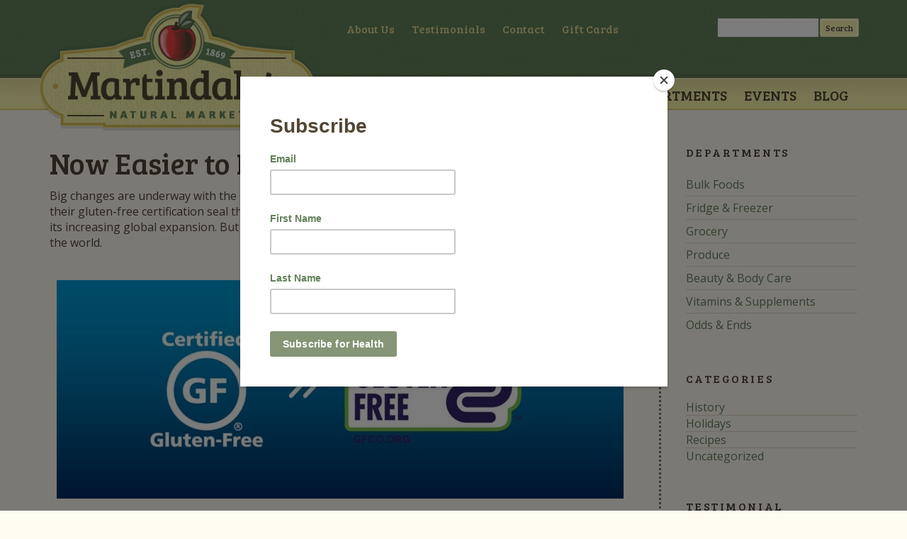

--- FILE ---
content_type: text/html; charset=UTF-8
request_url: https://www.martindalesnutrition.com/gluten-free-products-now-easier-to-identify/
body_size: 20348
content:
<!DOCTYPE html>
<!--[if lt IE 7]>      <html class="no-js lt-ie9 lt-ie8 lt-ie7" lang="en-US"> <![endif]-->
<!--[if IE 7]>         <html class="no-js lt-ie9 lt-ie8" ie7 lang="en-US"> <![endif]-->
<!--[if IE 8]>         <html class="no-js lt-ie9 ie8" lang="en-US"> <![endif]-->
<!--[if gt IE 8]><!--> <html class="no-js" lang="en-US"> <!--<![endif]-->
<head>
	<meta charset="UTF-8">
<script type="text/javascript">
/* <![CDATA[ */
var gform;gform||(document.addEventListener("gform_main_scripts_loaded",function(){gform.scriptsLoaded=!0}),document.addEventListener("gform/theme/scripts_loaded",function(){gform.themeScriptsLoaded=!0}),window.addEventListener("DOMContentLoaded",function(){gform.domLoaded=!0}),gform={domLoaded:!1,scriptsLoaded:!1,themeScriptsLoaded:!1,isFormEditor:()=>"function"==typeof InitializeEditor,callIfLoaded:function(o){return!(!gform.domLoaded||!gform.scriptsLoaded||!gform.themeScriptsLoaded&&!gform.isFormEditor()||(gform.isFormEditor()&&console.warn("The use of gform.initializeOnLoaded() is deprecated in the form editor context and will be removed in Gravity Forms 3.1."),o(),0))},initializeOnLoaded:function(o){gform.callIfLoaded(o)||(document.addEventListener("gform_main_scripts_loaded",()=>{gform.scriptsLoaded=!0,gform.callIfLoaded(o)}),document.addEventListener("gform/theme/scripts_loaded",()=>{gform.themeScriptsLoaded=!0,gform.callIfLoaded(o)}),window.addEventListener("DOMContentLoaded",()=>{gform.domLoaded=!0,gform.callIfLoaded(o)}))},hooks:{action:{},filter:{}},addAction:function(o,r,e,t){gform.addHook("action",o,r,e,t)},addFilter:function(o,r,e,t){gform.addHook("filter",o,r,e,t)},doAction:function(o){gform.doHook("action",o,arguments)},applyFilters:function(o){return gform.doHook("filter",o,arguments)},removeAction:function(o,r){gform.removeHook("action",o,r)},removeFilter:function(o,r,e){gform.removeHook("filter",o,r,e)},addHook:function(o,r,e,t,n){null==gform.hooks[o][r]&&(gform.hooks[o][r]=[]);var d=gform.hooks[o][r];null==n&&(n=r+"_"+d.length),gform.hooks[o][r].push({tag:n,callable:e,priority:t=null==t?10:t})},doHook:function(r,o,e){var t;if(e=Array.prototype.slice.call(e,1),null!=gform.hooks[r][o]&&((o=gform.hooks[r][o]).sort(function(o,r){return o.priority-r.priority}),o.forEach(function(o){"function"!=typeof(t=o.callable)&&(t=window[t]),"action"==r?t.apply(null,e):e[0]=t.apply(null,e)})),"filter"==r)return e[0]},removeHook:function(o,r,t,n){var e;null!=gform.hooks[o][r]&&(e=(e=gform.hooks[o][r]).filter(function(o,r,e){return!!(null!=n&&n!=o.tag||null!=t&&t!=o.priority)}),gform.hooks[o][r]=e)}});
/* ]]> */
</script>

	<meta name="viewport" content="width=device-width">
	<meta name="p:domain_verify" content="01f3cf69bd8c9b090afae105ca7fd05e"/>
    <meta name="facebook-domain-verification" content="aihijmnyy8l29j2ujq6gwcllybz61i" />
	<meta name="format-detection" content="telephone=no">
	<title>Now Easier to Identify Gluten-Free Products &#8226; Martindale’s Natural Market</title>
	<link rel="profile" href="http://gmpg.org/xfn/11">
	<link href="https://fonts.googleapis.com/css?family=Bree+Serif" rel="stylesheet" type="text/css">
	<link rel="stylesheet" type="text/css" href="https://fonts.googleapis.com/css?family=Open+Sans:300italic,400italic,600italic,700italic,400,600,700,300">

	<!--[if lt IE 9]>
	<link href="https://fonts.googleapis.com/css?family=Open+Sans" rel="stylesheet" type="text/css">
	<link href="https://fonts.googleapis.com/css?family=Open+Sans:300italic" rel="stylesheet" type="text/css">
	<link href="https://fonts.googleapis.com/css?family=Open+Sans:400italic" rel="stylesheet" type="text/css">
	<link href="https://fonts.googleapis.com/css?family=Open+Sans:600italic" rel="stylesheet" type="text/css">
	<link href="https://fonts.googleapis.com/css?family=Open+Sans:700italic" rel="stylesheet" type="text/css">
	<link href="https://fonts.googleapis.com/css?family=Open+Sans:300" rel="stylesheet" type="text/css">
	<link href="https://fonts.googleapis.com/css?family=Open+Sans:400" rel="stylesheet" type="text/css">
	<link href="https://fonts.googleapis.com/css?family=Open+Sans:600" rel="stylesheet" type="text/css">
	<link href="https://fonts.googleapis.com/css?family=Open+Sans:700" rel="stylesheet" type="text/css">
	<![endif]-->

	<link rel="stylesheet" href="https://www.martindalesnutrition.com/wp-content/themes/martindale/css/main.css">
    <link rel="stylesheet" href="https://www.martindalesnutrition.com/wp-content/themes/martindale/bower_components/jQuery.mmenu/dist/css/jquery.mmenu.all.css">

	<!--[if (gte IE 6)&(lte IE 8)]>
	  <script type="text/javascript" src="https://www.martindalesnutrition.com/wp-content/themes/martindale/js/vendor/selectivizr-min.js"></script>
	    <script type="text/javascript" src="https://www.martindalesnutrition.com/wp-content/themes/martindale/js/vendor/respond.min.js"></script>
	<![endif]-->
	
    <script type="text/javascript">
        window.wpglobals = {
            ajaxURL: "https://www.martindalesnutrition.com/wp-admin/admin-ajax.php"
        };
    </script>

    <meta name='robots' content='index, follow, max-image-preview:large, max-snippet:-1, max-video-preview:-1' />

<!-- Google Tag Manager for WordPress by gtm4wp.com -->
<script data-cfasync="false" data-pagespeed-no-defer>
	var gtm4wp_datalayer_name = "dataLayer";
	var dataLayer = dataLayer || [];
</script>
<!-- End Google Tag Manager for WordPress by gtm4wp.com -->
	<!-- This site is optimized with the Yoast SEO Premium plugin v26.8 (Yoast SEO v26.8) - https://yoast.com/product/yoast-seo-premium-wordpress/ -->
	<meta name="description" content="Gluten Intolerance Group rebrands their Gluten-Free Certification mark to support global expansion and help consumers identify GF products." />
	<link rel="canonical" href="https://www.martindalesnutrition.com/gluten-free-products-now-easier-to-identify/" />
	<meta property="og:locale" content="en_US" />
	<meta property="og:type" content="article" />
	<meta property="og:title" content="Now Easier to Identify Gluten-Free Products" />
	<meta property="og:description" content="Gluten Intolerance Group rebrands their Gluten-Free Certification mark to support global expansion and help consumers identify GF products." />
	<meta property="og:url" content="https://www.martindalesnutrition.com/gluten-free-products-now-easier-to-identify/" />
	<meta property="og:site_name" content="Martindale’s Natural Market" />
	<meta property="article:publisher" content="https://www.facebook.com/MartindalesNatural/" />
	<meta property="article:published_time" content="2020-10-16T14:11:17+00:00" />
	<meta property="article:modified_time" content="2020-10-21T18:08:38+00:00" />
	<meta property="og:image" content="https://martindales.afteractivesites.com/wp-content/uploads/2020/10/gluten-free-certified-new-seal-1.jpg" />
	<meta property="og:image:width" content="250" />
	<meta property="og:image:height" content="250" />
	<meta property="og:image:type" content="image/jpeg" />
	<meta name="author" content="Martindale&#039;s Natural Market" />
	<meta name="twitter:card" content="summary_large_image" />
	<meta name="twitter:creator" content="@MartindalesFood" />
	<meta name="twitter:site" content="@MartindalesFood" />
	<meta name="twitter:label1" content="Written by" />
	<meta name="twitter:data1" content="Martindale&#039;s Natural Market" />
	<meta name="twitter:label2" content="Est. reading time" />
	<meta name="twitter:data2" content="3 minutes" />
	<script type="application/ld+json" class="yoast-schema-graph">{"@context":"https://schema.org","@graph":[{"@type":"Article","@id":"https://www.martindalesnutrition.com/gluten-free-products-now-easier-to-identify/#article","isPartOf":{"@id":"https://www.martindalesnutrition.com/gluten-free-products-now-easier-to-identify/"},"author":{"name":"Martindale's Natural Market","@id":"https://www.martindalesnutrition.com/#/schema/person/a3ec051bcf5ec910346da3adc5a82548"},"headline":"Now Easier to Identify Gluten-Free Products","datePublished":"2020-10-16T14:11:17+00:00","dateModified":"2020-10-21T18:08:38+00:00","mainEntityOfPage":{"@id":"https://www.martindalesnutrition.com/gluten-free-products-now-easier-to-identify/"},"wordCount":609,"publisher":{"@id":"https://www.martindalesnutrition.com/#organization"},"image":{"@id":"https://www.martindalesnutrition.com/gluten-free-products-now-easier-to-identify/#primaryimage"},"thumbnailUrl":"https://www.martindalesnutrition.com/wp-content/uploads/2020/10/gluten-free-certified-new-seal-1.jpg","inLanguage":"en-US"},{"@type":"WebPage","@id":"https://www.martindalesnutrition.com/gluten-free-products-now-easier-to-identify/","url":"https://www.martindalesnutrition.com/gluten-free-products-now-easier-to-identify/","name":"Now Easier to Identify Gluten-Free Products &#8226; Martindale’s Natural Market","isPartOf":{"@id":"https://www.martindalesnutrition.com/#website"},"primaryImageOfPage":{"@id":"https://www.martindalesnutrition.com/gluten-free-products-now-easier-to-identify/#primaryimage"},"image":{"@id":"https://www.martindalesnutrition.com/gluten-free-products-now-easier-to-identify/#primaryimage"},"thumbnailUrl":"https://www.martindalesnutrition.com/wp-content/uploads/2020/10/gluten-free-certified-new-seal-1.jpg","datePublished":"2020-10-16T14:11:17+00:00","dateModified":"2020-10-21T18:08:38+00:00","description":"Gluten Intolerance Group rebrands their Gluten-Free Certification mark to support global expansion and help consumers identify GF products.","breadcrumb":{"@id":"https://www.martindalesnutrition.com/gluten-free-products-now-easier-to-identify/#breadcrumb"},"inLanguage":"en-US","potentialAction":[{"@type":"ReadAction","target":["https://www.martindalesnutrition.com/gluten-free-products-now-easier-to-identify/"]}]},{"@type":"ImageObject","inLanguage":"en-US","@id":"https://www.martindalesnutrition.com/gluten-free-products-now-easier-to-identify/#primaryimage","url":"https://www.martindalesnutrition.com/wp-content/uploads/2020/10/gluten-free-certified-new-seal-1.jpg","contentUrl":"https://www.martindalesnutrition.com/wp-content/uploads/2020/10/gluten-free-certified-new-seal-1.jpg","width":250,"height":250,"caption":"new seal for certified gluten-free products"},{"@type":"BreadcrumbList","@id":"https://www.martindalesnutrition.com/gluten-free-products-now-easier-to-identify/#breadcrumb","itemListElement":[{"@type":"ListItem","position":1,"name":"Home","item":"https://www.martindalesnutrition.com/"},{"@type":"ListItem","position":2,"name":"Blog","item":"https://www.martindalesnutrition.com/blog/"},{"@type":"ListItem","position":3,"name":"Now Easier to Identify Gluten-Free Products"}]},{"@type":"WebSite","@id":"https://www.martindalesnutrition.com/#website","url":"https://www.martindalesnutrition.com/","name":"Martindale’s Natural Market","description":"","publisher":{"@id":"https://www.martindalesnutrition.com/#organization"},"potentialAction":[{"@type":"SearchAction","target":{"@type":"EntryPoint","urlTemplate":"https://www.martindalesnutrition.com/?s={search_term_string}"},"query-input":{"@type":"PropertyValueSpecification","valueRequired":true,"valueName":"search_term_string"}}],"inLanguage":"en-US"},{"@type":"Organization","@id":"https://www.martindalesnutrition.com/#organization","name":"Martindale's Natural Market","url":"https://www.martindalesnutrition.com/","logo":{"@type":"ImageObject","inLanguage":"en-US","@id":"https://www.martindalesnutrition.com/#/schema/logo/image/","url":"https://www.martindalesnutrition.com/wp-content/uploads/2016/05/vert_color_lr.jpg","contentUrl":"https://www.martindalesnutrition.com/wp-content/uploads/2016/05/vert_color_lr.jpg","width":320,"height":157,"caption":"Martindale's Natural Market"},"image":{"@id":"https://www.martindalesnutrition.com/#/schema/logo/image/"},"sameAs":["https://www.facebook.com/MartindalesNatural/","https://x.com/MartindalesFood","https://www.instagram.com/martindalesnaturalmarket","https://www.linkedin.com/company/martindale's-natural-market","https://www.pinterest.com/martindalesmkt/","https://www.youtube.com/user/MartindalesMarket"]},{"@type":"Person","@id":"https://www.martindalesnutrition.com/#/schema/person/a3ec051bcf5ec910346da3adc5a82548","name":"Martindale's Natural Market","image":{"@type":"ImageObject","inLanguage":"en-US","@id":"https://www.martindalesnutrition.com/#/schema/person/image/","url":"https://secure.gravatar.com/avatar/1026db1ce78399c4fd0511b71aad729baf4b3822fdd0ef23fdb9abf091b07bb7?s=96&d=mm&r=g","contentUrl":"https://secure.gravatar.com/avatar/1026db1ce78399c4fd0511b71aad729baf4b3822fdd0ef23fdb9abf091b07bb7?s=96&d=mm&r=g","caption":"Martindale's Natural Market"},"url":"https://www.martindalesnutrition.com/author/martindales/"}]}</script>
	<!-- / Yoast SEO Premium plugin. -->


<link rel='dns-prefetch' href='//ajax.googleapis.com' />
<link rel='dns-prefetch' href='//www.googletagmanager.com' />
<link rel="alternate" title="oEmbed (JSON)" type="application/json+oembed" href="https://www.martindalesnutrition.com/wp-json/oembed/1.0/embed?url=https%3A%2F%2Fwww.martindalesnutrition.com%2Fgluten-free-products-now-easier-to-identify%2F" />
<link rel="alternate" title="oEmbed (XML)" type="text/xml+oembed" href="https://www.martindalesnutrition.com/wp-json/oembed/1.0/embed?url=https%3A%2F%2Fwww.martindalesnutrition.com%2Fgluten-free-products-now-easier-to-identify%2F&#038;format=xml" />
<style id='wp-img-auto-sizes-contain-inline-css' type='text/css'>
img:is([sizes=auto i],[sizes^="auto," i]){contain-intrinsic-size:3000px 1500px}
/*# sourceURL=wp-img-auto-sizes-contain-inline-css */
</style>
<style id='wp-emoji-styles-inline-css' type='text/css'>

	img.wp-smiley, img.emoji {
		display: inline !important;
		border: none !important;
		box-shadow: none !important;
		height: 1em !important;
		width: 1em !important;
		margin: 0 0.07em !important;
		vertical-align: -0.1em !important;
		background: none !important;
		padding: 0 !important;
	}
/*# sourceURL=wp-emoji-styles-inline-css */
</style>
<style id='wp-block-library-inline-css' type='text/css'>
:root{--wp-block-synced-color:#7a00df;--wp-block-synced-color--rgb:122,0,223;--wp-bound-block-color:var(--wp-block-synced-color);--wp-editor-canvas-background:#ddd;--wp-admin-theme-color:#007cba;--wp-admin-theme-color--rgb:0,124,186;--wp-admin-theme-color-darker-10:#006ba1;--wp-admin-theme-color-darker-10--rgb:0,107,160.5;--wp-admin-theme-color-darker-20:#005a87;--wp-admin-theme-color-darker-20--rgb:0,90,135;--wp-admin-border-width-focus:2px}@media (min-resolution:192dpi){:root{--wp-admin-border-width-focus:1.5px}}.wp-element-button{cursor:pointer}:root .has-very-light-gray-background-color{background-color:#eee}:root .has-very-dark-gray-background-color{background-color:#313131}:root .has-very-light-gray-color{color:#eee}:root .has-very-dark-gray-color{color:#313131}:root .has-vivid-green-cyan-to-vivid-cyan-blue-gradient-background{background:linear-gradient(135deg,#00d084,#0693e3)}:root .has-purple-crush-gradient-background{background:linear-gradient(135deg,#34e2e4,#4721fb 50%,#ab1dfe)}:root .has-hazy-dawn-gradient-background{background:linear-gradient(135deg,#faaca8,#dad0ec)}:root .has-subdued-olive-gradient-background{background:linear-gradient(135deg,#fafae1,#67a671)}:root .has-atomic-cream-gradient-background{background:linear-gradient(135deg,#fdd79a,#004a59)}:root .has-nightshade-gradient-background{background:linear-gradient(135deg,#330968,#31cdcf)}:root .has-midnight-gradient-background{background:linear-gradient(135deg,#020381,#2874fc)}:root{--wp--preset--font-size--normal:16px;--wp--preset--font-size--huge:42px}.has-regular-font-size{font-size:1em}.has-larger-font-size{font-size:2.625em}.has-normal-font-size{font-size:var(--wp--preset--font-size--normal)}.has-huge-font-size{font-size:var(--wp--preset--font-size--huge)}.has-text-align-center{text-align:center}.has-text-align-left{text-align:left}.has-text-align-right{text-align:right}.has-fit-text{white-space:nowrap!important}#end-resizable-editor-section{display:none}.aligncenter{clear:both}.items-justified-left{justify-content:flex-start}.items-justified-center{justify-content:center}.items-justified-right{justify-content:flex-end}.items-justified-space-between{justify-content:space-between}.screen-reader-text{border:0;clip-path:inset(50%);height:1px;margin:-1px;overflow:hidden;padding:0;position:absolute;width:1px;word-wrap:normal!important}.screen-reader-text:focus{background-color:#ddd;clip-path:none;color:#444;display:block;font-size:1em;height:auto;left:5px;line-height:normal;padding:15px 23px 14px;text-decoration:none;top:5px;width:auto;z-index:100000}html :where(.has-border-color){border-style:solid}html :where([style*=border-top-color]){border-top-style:solid}html :where([style*=border-right-color]){border-right-style:solid}html :where([style*=border-bottom-color]){border-bottom-style:solid}html :where([style*=border-left-color]){border-left-style:solid}html :where([style*=border-width]){border-style:solid}html :where([style*=border-top-width]){border-top-style:solid}html :where([style*=border-right-width]){border-right-style:solid}html :where([style*=border-bottom-width]){border-bottom-style:solid}html :where([style*=border-left-width]){border-left-style:solid}html :where(img[class*=wp-image-]){height:auto;max-width:100%}:where(figure){margin:0 0 1em}html :where(.is-position-sticky){--wp-admin--admin-bar--position-offset:var(--wp-admin--admin-bar--height,0px)}@media screen and (max-width:600px){html :where(.is-position-sticky){--wp-admin--admin-bar--position-offset:0px}}

/*# sourceURL=wp-block-library-inline-css */
</style><style id='global-styles-inline-css' type='text/css'>
:root{--wp--preset--aspect-ratio--square: 1;--wp--preset--aspect-ratio--4-3: 4/3;--wp--preset--aspect-ratio--3-4: 3/4;--wp--preset--aspect-ratio--3-2: 3/2;--wp--preset--aspect-ratio--2-3: 2/3;--wp--preset--aspect-ratio--16-9: 16/9;--wp--preset--aspect-ratio--9-16: 9/16;--wp--preset--color--black: #000000;--wp--preset--color--cyan-bluish-gray: #abb8c3;--wp--preset--color--white: #ffffff;--wp--preset--color--pale-pink: #f78da7;--wp--preset--color--vivid-red: #cf2e2e;--wp--preset--color--luminous-vivid-orange: #ff6900;--wp--preset--color--luminous-vivid-amber: #fcb900;--wp--preset--color--light-green-cyan: #7bdcb5;--wp--preset--color--vivid-green-cyan: #00d084;--wp--preset--color--pale-cyan-blue: #8ed1fc;--wp--preset--color--vivid-cyan-blue: #0693e3;--wp--preset--color--vivid-purple: #9b51e0;--wp--preset--gradient--vivid-cyan-blue-to-vivid-purple: linear-gradient(135deg,rgb(6,147,227) 0%,rgb(155,81,224) 100%);--wp--preset--gradient--light-green-cyan-to-vivid-green-cyan: linear-gradient(135deg,rgb(122,220,180) 0%,rgb(0,208,130) 100%);--wp--preset--gradient--luminous-vivid-amber-to-luminous-vivid-orange: linear-gradient(135deg,rgb(252,185,0) 0%,rgb(255,105,0) 100%);--wp--preset--gradient--luminous-vivid-orange-to-vivid-red: linear-gradient(135deg,rgb(255,105,0) 0%,rgb(207,46,46) 100%);--wp--preset--gradient--very-light-gray-to-cyan-bluish-gray: linear-gradient(135deg,rgb(238,238,238) 0%,rgb(169,184,195) 100%);--wp--preset--gradient--cool-to-warm-spectrum: linear-gradient(135deg,rgb(74,234,220) 0%,rgb(151,120,209) 20%,rgb(207,42,186) 40%,rgb(238,44,130) 60%,rgb(251,105,98) 80%,rgb(254,248,76) 100%);--wp--preset--gradient--blush-light-purple: linear-gradient(135deg,rgb(255,206,236) 0%,rgb(152,150,240) 100%);--wp--preset--gradient--blush-bordeaux: linear-gradient(135deg,rgb(254,205,165) 0%,rgb(254,45,45) 50%,rgb(107,0,62) 100%);--wp--preset--gradient--luminous-dusk: linear-gradient(135deg,rgb(255,203,112) 0%,rgb(199,81,192) 50%,rgb(65,88,208) 100%);--wp--preset--gradient--pale-ocean: linear-gradient(135deg,rgb(255,245,203) 0%,rgb(182,227,212) 50%,rgb(51,167,181) 100%);--wp--preset--gradient--electric-grass: linear-gradient(135deg,rgb(202,248,128) 0%,rgb(113,206,126) 100%);--wp--preset--gradient--midnight: linear-gradient(135deg,rgb(2,3,129) 0%,rgb(40,116,252) 100%);--wp--preset--font-size--small: 13px;--wp--preset--font-size--medium: 20px;--wp--preset--font-size--large: 36px;--wp--preset--font-size--x-large: 42px;--wp--preset--spacing--20: 0.44rem;--wp--preset--spacing--30: 0.67rem;--wp--preset--spacing--40: 1rem;--wp--preset--spacing--50: 1.5rem;--wp--preset--spacing--60: 2.25rem;--wp--preset--spacing--70: 3.38rem;--wp--preset--spacing--80: 5.06rem;--wp--preset--shadow--natural: 6px 6px 9px rgba(0, 0, 0, 0.2);--wp--preset--shadow--deep: 12px 12px 50px rgba(0, 0, 0, 0.4);--wp--preset--shadow--sharp: 6px 6px 0px rgba(0, 0, 0, 0.2);--wp--preset--shadow--outlined: 6px 6px 0px -3px rgb(255, 255, 255), 6px 6px rgb(0, 0, 0);--wp--preset--shadow--crisp: 6px 6px 0px rgb(0, 0, 0);}:where(.is-layout-flex){gap: 0.5em;}:where(.is-layout-grid){gap: 0.5em;}body .is-layout-flex{display: flex;}.is-layout-flex{flex-wrap: wrap;align-items: center;}.is-layout-flex > :is(*, div){margin: 0;}body .is-layout-grid{display: grid;}.is-layout-grid > :is(*, div){margin: 0;}:where(.wp-block-columns.is-layout-flex){gap: 2em;}:where(.wp-block-columns.is-layout-grid){gap: 2em;}:where(.wp-block-post-template.is-layout-flex){gap: 1.25em;}:where(.wp-block-post-template.is-layout-grid){gap: 1.25em;}.has-black-color{color: var(--wp--preset--color--black) !important;}.has-cyan-bluish-gray-color{color: var(--wp--preset--color--cyan-bluish-gray) !important;}.has-white-color{color: var(--wp--preset--color--white) !important;}.has-pale-pink-color{color: var(--wp--preset--color--pale-pink) !important;}.has-vivid-red-color{color: var(--wp--preset--color--vivid-red) !important;}.has-luminous-vivid-orange-color{color: var(--wp--preset--color--luminous-vivid-orange) !important;}.has-luminous-vivid-amber-color{color: var(--wp--preset--color--luminous-vivid-amber) !important;}.has-light-green-cyan-color{color: var(--wp--preset--color--light-green-cyan) !important;}.has-vivid-green-cyan-color{color: var(--wp--preset--color--vivid-green-cyan) !important;}.has-pale-cyan-blue-color{color: var(--wp--preset--color--pale-cyan-blue) !important;}.has-vivid-cyan-blue-color{color: var(--wp--preset--color--vivid-cyan-blue) !important;}.has-vivid-purple-color{color: var(--wp--preset--color--vivid-purple) !important;}.has-black-background-color{background-color: var(--wp--preset--color--black) !important;}.has-cyan-bluish-gray-background-color{background-color: var(--wp--preset--color--cyan-bluish-gray) !important;}.has-white-background-color{background-color: var(--wp--preset--color--white) !important;}.has-pale-pink-background-color{background-color: var(--wp--preset--color--pale-pink) !important;}.has-vivid-red-background-color{background-color: var(--wp--preset--color--vivid-red) !important;}.has-luminous-vivid-orange-background-color{background-color: var(--wp--preset--color--luminous-vivid-orange) !important;}.has-luminous-vivid-amber-background-color{background-color: var(--wp--preset--color--luminous-vivid-amber) !important;}.has-light-green-cyan-background-color{background-color: var(--wp--preset--color--light-green-cyan) !important;}.has-vivid-green-cyan-background-color{background-color: var(--wp--preset--color--vivid-green-cyan) !important;}.has-pale-cyan-blue-background-color{background-color: var(--wp--preset--color--pale-cyan-blue) !important;}.has-vivid-cyan-blue-background-color{background-color: var(--wp--preset--color--vivid-cyan-blue) !important;}.has-vivid-purple-background-color{background-color: var(--wp--preset--color--vivid-purple) !important;}.has-black-border-color{border-color: var(--wp--preset--color--black) !important;}.has-cyan-bluish-gray-border-color{border-color: var(--wp--preset--color--cyan-bluish-gray) !important;}.has-white-border-color{border-color: var(--wp--preset--color--white) !important;}.has-pale-pink-border-color{border-color: var(--wp--preset--color--pale-pink) !important;}.has-vivid-red-border-color{border-color: var(--wp--preset--color--vivid-red) !important;}.has-luminous-vivid-orange-border-color{border-color: var(--wp--preset--color--luminous-vivid-orange) !important;}.has-luminous-vivid-amber-border-color{border-color: var(--wp--preset--color--luminous-vivid-amber) !important;}.has-light-green-cyan-border-color{border-color: var(--wp--preset--color--light-green-cyan) !important;}.has-vivid-green-cyan-border-color{border-color: var(--wp--preset--color--vivid-green-cyan) !important;}.has-pale-cyan-blue-border-color{border-color: var(--wp--preset--color--pale-cyan-blue) !important;}.has-vivid-cyan-blue-border-color{border-color: var(--wp--preset--color--vivid-cyan-blue) !important;}.has-vivid-purple-border-color{border-color: var(--wp--preset--color--vivid-purple) !important;}.has-vivid-cyan-blue-to-vivid-purple-gradient-background{background: var(--wp--preset--gradient--vivid-cyan-blue-to-vivid-purple) !important;}.has-light-green-cyan-to-vivid-green-cyan-gradient-background{background: var(--wp--preset--gradient--light-green-cyan-to-vivid-green-cyan) !important;}.has-luminous-vivid-amber-to-luminous-vivid-orange-gradient-background{background: var(--wp--preset--gradient--luminous-vivid-amber-to-luminous-vivid-orange) !important;}.has-luminous-vivid-orange-to-vivid-red-gradient-background{background: var(--wp--preset--gradient--luminous-vivid-orange-to-vivid-red) !important;}.has-very-light-gray-to-cyan-bluish-gray-gradient-background{background: var(--wp--preset--gradient--very-light-gray-to-cyan-bluish-gray) !important;}.has-cool-to-warm-spectrum-gradient-background{background: var(--wp--preset--gradient--cool-to-warm-spectrum) !important;}.has-blush-light-purple-gradient-background{background: var(--wp--preset--gradient--blush-light-purple) !important;}.has-blush-bordeaux-gradient-background{background: var(--wp--preset--gradient--blush-bordeaux) !important;}.has-luminous-dusk-gradient-background{background: var(--wp--preset--gradient--luminous-dusk) !important;}.has-pale-ocean-gradient-background{background: var(--wp--preset--gradient--pale-ocean) !important;}.has-electric-grass-gradient-background{background: var(--wp--preset--gradient--electric-grass) !important;}.has-midnight-gradient-background{background: var(--wp--preset--gradient--midnight) !important;}.has-small-font-size{font-size: var(--wp--preset--font-size--small) !important;}.has-medium-font-size{font-size: var(--wp--preset--font-size--medium) !important;}.has-large-font-size{font-size: var(--wp--preset--font-size--large) !important;}.has-x-large-font-size{font-size: var(--wp--preset--font-size--x-large) !important;}
/*# sourceURL=global-styles-inline-css */
</style>

<style id='classic-theme-styles-inline-css' type='text/css'>
/*! This file is auto-generated */
.wp-block-button__link{color:#fff;background-color:#32373c;border-radius:9999px;box-shadow:none;text-decoration:none;padding:calc(.667em + 2px) calc(1.333em + 2px);font-size:1.125em}.wp-block-file__button{background:#32373c;color:#fff;text-decoration:none}
/*# sourceURL=/wp-includes/css/classic-themes.min.css */
</style>
<link rel='stylesheet' id='photoswipe-core-css-css' href='https://www.martindalesnutrition.com/wp-content/plugins/photoswipe-masonry/photoswipe-dist/photoswipe.css?ver=6.9' media='all' />
<link rel='stylesheet' id='pswp-skin-css' href='https://www.martindalesnutrition.com/wp-content/plugins/photoswipe-masonry/photoswipe-dist/default-skin/default-skin.css?ver=6.9' media='all' />
<link rel='stylesheet' id='dashicons-css' href='https://www.martindalesnutrition.com/wp-includes/css/dashicons.min.css?ver=6.9' media='all' />
<link rel='stylesheet' id='wp-pagenavi-css' href='https://www.martindalesnutrition.com/wp-content/plugins/wp-pagenavi/pagenavi-css.css?ver=2.70' media='all' />
<script type="text/javascript" src="//ajax.googleapis.com/ajax/libs/jquery/1.11.2/jquery.min.js?ver=1.11.2" id="jquery-js"></script>
<script type="text/javascript" src="https://www.martindalesnutrition.com/wp-content/plugins/photoswipe-masonry/photoswipe-dist/photoswipe.min.js?ver=6.9" id="photoswipe-js"></script>
<script type="text/javascript" src="https://www.martindalesnutrition.com/wp-content/plugins/photoswipe-masonry/photoswipe-masonry.js?ver=6.9" id="photoswipe-masonry-js-js"></script>
<script type="text/javascript" src="https://www.martindalesnutrition.com/wp-content/plugins/photoswipe-masonry/photoswipe-dist/photoswipe-ui-default.min.js?ver=6.9" id="photoswipe-ui-default-js"></script>
<script type="text/javascript" src="https://www.martindalesnutrition.com/wp-content/plugins/photoswipe-masonry/masonry.pkgd.min.js?ver=6.9" id="photoswipe-masonry-js"></script>
<script type="text/javascript" src="https://www.martindalesnutrition.com/wp-content/plugins/photoswipe-masonry/imagesloaded.pkgd.min.js?ver=6.9" id="photoswipe-imagesloaded-js"></script>
<script type="text/javascript" src="https://www.martindalesnutrition.com/wp-content/themes/martindale/bower_components/flexslider/jquery.flexslider-min.js?ver=6.9" id="flexslider-js"></script>
<script type="text/javascript" src="https://www.martindalesnutrition.com/wp-content/themes/martindale/bower_components/bootstrap/dist/js/bootstrap.min.js?ver=6.9" id="bootstrap-js"></script>
<script type="text/javascript" src="https://www.martindalesnutrition.com/wp-content/themes/martindale/bower_components/jQuery.mmenu/dist/js/jquery.mmenu.min.all.js?ver=6.9" id="mmenu-js"></script>
<script type="text/javascript" src="https://www.martindalesnutrition.com/wp-content/themes/martindale/js/main.js?ver=6.9" id="main-js"></script>

<!-- Google tag (gtag.js) snippet added by Site Kit -->
<!-- Google Analytics snippet added by Site Kit -->
<script type="text/javascript" src="https://www.googletagmanager.com/gtag/js?id=G-S09VZM3Q9H" id="google_gtagjs-js" async></script>
<script type="text/javascript" id="google_gtagjs-js-after">
/* <![CDATA[ */
window.dataLayer = window.dataLayer || [];function gtag(){dataLayer.push(arguments);}
gtag("set","linker",{"domains":["www.martindalesnutrition.com"]});
gtag("js", new Date());
gtag("set", "developer_id.dZTNiMT", true);
gtag("config", "G-S09VZM3Q9H");
//# sourceURL=google_gtagjs-js-after
/* ]]> */
</script>
<link rel="https://api.w.org/" href="https://www.martindalesnutrition.com/wp-json/" /><link rel="alternate" title="JSON" type="application/json" href="https://www.martindalesnutrition.com/wp-json/wp/v2/posts/26973" /><link rel='shortlink' href='https://www.martindalesnutrition.com/?p=26973' />
<meta name="generator" content="Site Kit by Google 1.170.0" /><!-- Schema optimized by Schema Pro --><script type="application/ld+json">{"@context":"https://schema.org","@type":"Article","mainEntityOfPage":{"@type":"WebPage","@id":"https://www.martindalesnutrition.com/gluten-free-products-now-easier-to-identify/"},"headline":"Now Easier to Identify Gluten-Free Products","image":{"@type":"ImageObject","url":"https://www.martindalesnutrition.com/wp-content/uploads/2020/10/gluten-free-certified-new-seal-1.jpg","width":250,"height":250},"datePublished":"2020-10-16T10:11:17","dateModified":"2020-10-21T14:08:38","author":{"@type":"Person","name":"Martindale's","url":"https://www.martindalesnutrition.com/author/martindales"},"publisher":{"@type":"Organization","name":"Martindale’s Natural Market","logo":{"@type":"ImageObject","url":"https://www.martindalesnutrition.com/wp-content/uploads/2016/05/vert_color_lr-122x60.jpg"}},"description":null}</script><!-- / Schema optimized by Schema Pro --><!-- site-navigation-element Schema optimized by Schema Pro --><script type="application/ld+json">{"@context":"https:\/\/schema.org","@graph":[{"@context":"https:\/\/schema.org","@type":"SiteNavigationElement","id":"site-navigation","name":"Visit","url":"https:\/\/www.martindalesnutrition.com\/visit\/"},{"@context":"https:\/\/schema.org","@type":"SiteNavigationElement","id":"site-navigation","name":"Departments","url":"https:\/\/www.martindalesnutrition.com\/departments\/"},{"@context":"https:\/\/schema.org","@type":"SiteNavigationElement","id":"site-navigation","name":"Bulk Foods","url":"https:\/\/www.martindalesnutrition.com\/departments\/bulk-foods\/"},{"@context":"https:\/\/schema.org","@type":"SiteNavigationElement","id":"site-navigation","name":"Fridge &#038; Freezer","url":"https:\/\/www.martindalesnutrition.com\/departments\/fridge-freezer\/"},{"@context":"https:\/\/schema.org","@type":"SiteNavigationElement","id":"site-navigation","name":"Grocery","url":"https:\/\/www.martindalesnutrition.com\/departments\/grocery\/"},{"@context":"https:\/\/schema.org","@type":"SiteNavigationElement","id":"site-navigation","name":"Produce","url":"https:\/\/www.martindalesnutrition.com\/departments\/organic-produce\/"},{"@context":"https:\/\/schema.org","@type":"SiteNavigationElement","id":"site-navigation","name":"Beauty &#038; Body Care","url":"https:\/\/www.martindalesnutrition.com\/departments\/beauty-body-care\/"},{"@context":"https:\/\/schema.org","@type":"SiteNavigationElement","id":"site-navigation","name":"Vitamins &#038; Supplements","url":"https:\/\/www.martindalesnutrition.com\/departments\/vitamins-supplements\/"},{"@context":"https:\/\/schema.org","@type":"SiteNavigationElement","id":"site-navigation","name":"Odds &#038; Ends","url":"https:\/\/www.martindalesnutrition.com\/departments\/odds-ends\/"},{"@context":"https:\/\/schema.org","@type":"SiteNavigationElement","id":"site-navigation","name":"Events","url":"\/events"},{"@context":"https:\/\/schema.org","@type":"SiteNavigationElement","id":"site-navigation","name":"Blog","url":"https:\/\/www.martindalesnutrition.com\/blog\/"}]}</script><!-- / site-navigation-element Schema optimized by Schema Pro -->
<!-- Google Tag Manager for WordPress by gtm4wp.com -->
<!-- GTM Container placement set to off -->
<script data-cfasync="false" data-pagespeed-no-defer type="text/javascript">
	var dataLayer_content = {"pagePostType":"post","pagePostType2":"single-post","pageCategory":["uncategorized"],"pagePostAuthor":"Martindale's Natural Market"};
	dataLayer.push( dataLayer_content );
</script>
<script data-cfasync="false" data-pagespeed-no-defer type="text/javascript">
	console.warn && console.warn("[GTM4WP] Google Tag Manager container code placement set to OFF !!!");
	console.warn && console.warn("[GTM4WP] Data layer codes are active but GTM container must be loaded using custom coding !!!");
</script>
<!-- End Google Tag Manager for WordPress by gtm4wp.com -->
<!-- Google Tag Manager snippet added by Site Kit -->
<script type="text/javascript">
/* <![CDATA[ */

			( function( w, d, s, l, i ) {
				w[l] = w[l] || [];
				w[l].push( {'gtm.start': new Date().getTime(), event: 'gtm.js'} );
				var f = d.getElementsByTagName( s )[0],
					j = d.createElement( s ), dl = l != 'dataLayer' ? '&l=' + l : '';
				j.async = true;
				j.src = 'https://www.googletagmanager.com/gtm.js?id=' + i + dl;
				f.parentNode.insertBefore( j, f );
			} )( window, document, 'script', 'dataLayer', 'GTM-MHCFWG' );
			
/* ]]> */
</script>

<!-- End Google Tag Manager snippet added by Site Kit -->
			<style id="wpsp-style-frontend"></style>
			<!-- Clicky Web Analytics - https://clicky.com, WordPress Plugin by Yoast - https://yoast.com/wordpress/plugins/clicky/ --><script>
	
	var clicky_site_ids = clicky_site_ids || [];
	clicky_site_ids.push("66403288");
</script>
<script async src="//static.getclicky.com/js"></script><link rel="icon" href="https://www.martindalesnutrition.com/wp-content/uploads/2018/01/cropped-martindales-favicon-2-32x32.png" sizes="32x32" />
<link rel="icon" href="https://www.martindalesnutrition.com/wp-content/uploads/2018/01/cropped-martindales-favicon-2-192x192.png" sizes="192x192" />
<link rel="apple-touch-icon" href="https://www.martindalesnutrition.com/wp-content/uploads/2018/01/cropped-martindales-favicon-2-180x180.png" />
<meta name="msapplication-TileImage" content="https://www.martindalesnutrition.com/wp-content/uploads/2018/01/cropped-martindales-favicon-2-270x270.png" />
		<style type="text/css" id="wp-custom-css">
			#tertiary .widget-contact a, #visit-contact-info a{
	color:#514534 !important;
}

.alm-listing .alm-reveal>li {
	padding:0 !important;
}

@media (min-width:1200px) {
#gform_5 #field_5_4 .gfield_list_4_cell2 {
	width:15% !important;
	
}
}

@media (min-width:1400px) {
#gform_5 #field_5_4 .gfield_list_4_cell2 {
	width:10% !important;
	
}
}

#gform_5 table.gfield_list.gfield_list_container {
	background:transparent;
	box-shadow: none;
}

.page-14574 #primary .gform_wrapper ul li.gfield#field_5_10 {
	margin-bottom:2em;
}

body .ginput_container_list table.gfield_list tbody tr td.gfield_list_icons img {
    background-size: 30px 30px !important;
    width: 30px !important;
    height: 30px !important;
}

@media (min-width: 1400px) {
	#gform_5 #field_5_4 .gfield_list_4_cell2 {
    width: 25% !important;
}
}

@media (min-width: 1200px) {
	#gform_5 #field_5_4 .gfield_list_4_cell2 {
    width: 20% !important;
}
}
		</style>
		    
    
            <!--  Microsoft Bing Tracking -->
<script>
  (function(w,d,t,r,u)
  {
    var f,n,i;
    w[u]=w[u]||[],f=function()
    {
      var o={ti:" 4007861"}; 
      o.q=w[u],w[u]=new UET(o),w[u].push("pageLoad") 
    },
    n=d.createElement(t),n.src=r,n.async=1,n.onload=n.onreadystatechange=function()
    {
      var s=this.readyState;
      s&&s!=="loaded"&&s!=="complete"||(f(),n.onload=n.onreadystatechange=null)
    },
    i=d.getElementsByTagName(t)[0],i.parentNode.insertBefore(n,i)
  })
  (window,document,"script","//bat.bing.com/bat.js","uetq");
</script>
<!--  End Microsoft Bing Tracking -->

<!-- Google Tag Manager -->
<script>(function(w,d,s,l,i){w[l]=w[l]||[];w[l].push({'gtm.start':
new Date().getTime(),event:'gtm.js'});var f=d.getElementsByTagName(s)[0],
j=d.createElement(s),dl=l!='dataLayer'?'&l='+l:'';j.async=true;j.src=
'https://www.googletagmanager.com/gtm.js?id='+i+dl;f.parentNode.insertBefore(j,f);
})(window,document,'script','dataLayer','GTM-MHCFWG');</script>
<!-- End Google Tag Manager -->

<!-- Phone Number Replacement -->
<script type="text/javascript">
(function(a,e,c,f,g,h,b,d){var k={ak:"1063334331",cl:"MetBCJzl32sQu-OE-wM",autoreplace:"(610)-543-6811"};a[c]=a[c]||function(){(a[c].q=a[c].q||[]).push(arguments)};a[g]||(a[g]=k.ak);b=e.createElement(h);b.async=1;b.src="//www.gstatic.com/wcm/loader.js";d=e.getElementsByTagName(h)[0];d.parentNode.insertBefore(b,d);a[f]=function(b,d,e){a[c](2,b,k,d,null,new Date,e)};a[f]()})(window,document,"_googWcmImpl","_googWcmGet","_googWcmAk","script");
</script>

<!-- Global site tag (gtag.js) - AdWords: 1063334331 --> 
<script async src="https://www.googletagmanager.com/gtag/js?id=AW-1063334331"></script>
<script> window.dataLayer = window.dataLayer || []; function gtag(){dataLayer.push(arguments);} gtag('js', new Date()); gtag('config', 'AW-1063334331'); </script> 

<!-- Schema -->
<script type="application/ld+json">
{
  "@context": "https://schema.org",
  "@type": "Organization",
  "name": "Martindale’s Natural Market",
  "url": "https://martindales.afteractivesites.com/",
  "sameAs": [
    "https://www.facebook.com/MartindalesNatural/",
    "https://www.instagram.com/martindalesnaturalmarket/",
    "https://twitter.com/MartindalesFood",
    "https://www.linkedin.com/company/martindale's-natural-market",
    "https://www.youtube.com/user/MartindalesMarket",
    "https://www.pinterest.com/martindalesmkt/"
  ],
   "legalName" : "Martindale’s Natural Market",
   "logo":"https:\/\/www.martindalesnutrition.com\/wp-content\/themes\/martindale\/img\/martindale-natural-market.png",
   "contactPoint": [{
    "@type": "ContactPoint",
    "telephone": "+1-610-543-6811",
    "contactType": "customer service"
  }]
}
</script>

<!--- MailChimp Pop-up Form -->
<script id="mcjs">!function(c,h,i,m,p){m=c.createElement(h),p=c.getElementsByTagName(h)[0],m.async=1,m.src=i,p.parentNode.insertBefore(m,p)}(document,"script","https://chimpstatic.com/mcjs-connected/js/users/f8645bbfcf34c2554a910c54d/31dc17efbc156a274d3d10eda.js");</script>            
<link rel='stylesheet' id='gforms_reset_css-css' href='https://www.martindalesnutrition.com/wp-content/plugins/gravityforms/legacy/css/formreset.min.css?ver=2.9.25' media='all' />
<link rel='stylesheet' id='gforms_formsmain_css-css' href='https://www.martindalesnutrition.com/wp-content/plugins/gravityforms/legacy/css/formsmain.min.css?ver=2.9.25' media='all' />
<link rel='stylesheet' id='gforms_ready_class_css-css' href='https://www.martindalesnutrition.com/wp-content/plugins/gravityforms/legacy/css/readyclass.min.css?ver=2.9.25' media='all' />
<link rel='stylesheet' id='gforms_browsers_css-css' href='https://www.martindalesnutrition.com/wp-content/plugins/gravityforms/legacy/css/browsers.min.css?ver=2.9.25' media='all' />
</head>

<body class="wp-singular post-template-default single single-post postid-26973 wp-theme-martindale desktop chrome wp-schema-pro-2.10.6">
    
    <!-- Google Tag Manager (noscript) -->
<noscript><iframe src="https://www.googletagmanager.com/ns.html?id=GTM-MHCFWG"
height="0" width="0" style="display:none;visibility:hidden"></iframe></noscript>
<!-- End Google Tag Manager (noscript) -->    
    <!--[if lte IE 7]>
      <p class=chromeframe><span>Your version of Internet Explorer is ancient! <a href="http://browsehappy.com/">Upgrade to a different browser</a> or <a href="http://www.google.com/chromeframe/?redirect=true">install Google Chrome Frame</a> to fully experience this site and millions of other sites on the web.</p>
    <![endif]-->
    
	<div id="page" class="hfeed site page-container">
		<div class="visible-xs visible-sm">
    <a href="#mobile-navigation" class="btn-mmenu" id="btn-offcanvas-menu"><span></span></a>
		</div>


		<header id="header" class="site-header" role="banner">
		<div id="header-inner" class="container">

		<div class="row">

			<div class="col-xs-12 col-sm-6 col-md-4">
				<a id="logo" href="https://www.martindalesnutrition.com/" title="Martindale’s Natural Market" rel="home">
					<h1 class="site-title"><span>Martindale’s Natural Market</span><img src="https://www.martindalesnutrition.com/wp-content/themes/martindale/img/martindale-natural-market.png" alt="Martindale’s Natural Market" width="427" height="201"></h1>
				</a>

			</div>

			<div class="col-xs-12 col-sm-6 col-md-8">
				<div class="row">
					<div class="col-xs-12 col-sm-12 col-md-7">
					<nav id="top-navigation" class="navigation top-navigation" role="navigation">
							<div class="menu-top-menu-container"><ul id="menu-top-menu" class="nav-menu menu clearfix"><li id="menu-item-62" class="menu-item menu-item-type-post_type menu-item-object-page menu-item-has-children menu-item-62"><a href="https://www.martindalesnutrition.com/about-us/">About Us</a>
<ul class="sub-menu">
	<li id="menu-item-64" class="menu-item menu-item-type-post_type menu-item-object-page menu-item-64"><a href="https://www.martindalesnutrition.com/about-us/our-unique-history/">Our Unique History</a></li>
	<li id="menu-item-63" class="menu-item menu-item-type-post_type menu-item-object-page menu-item-63"><a href="https://www.martindalesnutrition.com/about-us/awards-and-affiliations/">Awards and Affiliations</a></li>
	<li id="menu-item-68" class="menu-item menu-item-type-post_type menu-item-object-page menu-item-68"><a href="https://www.martindalesnutrition.com/about-us/staff/">Staff</a></li>
</ul>
</li>
<li id="menu-item-61" class="menu-item menu-item-type-post_type menu-item-object-page menu-item-61"><a href="https://www.martindalesnutrition.com/testimonials/">Testimonials</a></li>
<li id="menu-item-60" class="menu-item menu-item-type-post_type menu-item-object-page menu-item-60"><a href="https://www.martindalesnutrition.com/contact/">Contact</a></li>
<li id="menu-item-6184" class="menu-item menu-item-type-custom menu-item-object-custom menu-item-6184"><a target="_blank" href="https://app.yiftee.com/gifts/egift_and_gift_cards/martindale-s-natural-market-springfield-2">Gift Cards</a></li>
</ul></div>						</nav><!-- #site-navigation -->
					</div>
					<div class="col-xs-12 col-sm-12 col-md-5">
						<div id="header-search"><form id="search" name="searchform" method="get" action="https://www.martindalesnutrition.com">

<!--
	<div class="searchbytype">
		<select name="post_type">
			<option value="all" selected="selected">Search entire site</option>
			<option value="post">Search blog</option>
			<option value="product">Search products</option>
			<option value="event">Search events</option>
		</select>
	</div>
-->

	<div class="searchbox clearfix">
		<input type="search" id="s" name="s" title="Search Martindale's Natural Market" />
		<input type="submit" value="Search" id="searchsubmit" />
	</div>

</form></div>
					</div>
				</div>
			</div>

		</div>

			</div><!-- .container -->
		</header>


		<div id="navbar" class="navbar">
			<div id="nav-bar-inner" class="container">
				<nav id="primary-navigation" class="navigation primary-navigation" role="navigation">
					<div class="menu-primary-menu-container"><ul id="menu-primary-menu" class="nav-menu menu clearfix"><li id="menu-item-57" class="menu-item menu-item-type-post_type menu-item-object-page menu-item-57"><a href="https://www.martindalesnutrition.com/visit/">Visit</a></li>
<li id="menu-item-55" class="menu-item menu-item-type-post_type menu-item-object-page menu-item-has-children menu-item-55"><a href="https://www.martindalesnutrition.com/departments/">Departments</a>
<ul class="sub-menu">
	<li id="menu-item-99" class="menu-item menu-item-type-post_type menu-item-object-page menu-item-99"><a href="https://www.martindalesnutrition.com/departments/bulk-foods/">Bulk Foods</a></li>
	<li id="menu-item-94" class="menu-item menu-item-type-post_type menu-item-object-page menu-item-94"><a href="https://www.martindalesnutrition.com/departments/fridge-freezer/">Fridge &#038; Freezer</a></li>
	<li id="menu-item-95" class="menu-item menu-item-type-post_type menu-item-object-page menu-item-95"><a href="https://www.martindalesnutrition.com/departments/grocery/">Grocery</a></li>
	<li id="menu-item-96" class="menu-item menu-item-type-post_type menu-item-object-page menu-item-96"><a href="https://www.martindalesnutrition.com/departments/organic-produce/">Produce</a></li>
	<li id="menu-item-97" class="menu-item menu-item-type-post_type menu-item-object-page menu-item-97"><a href="https://www.martindalesnutrition.com/departments/beauty-body-care/">Beauty &#038; Body Care</a></li>
	<li id="menu-item-69" class="menu-item menu-item-type-post_type menu-item-object-page menu-item-69"><a href="https://www.martindalesnutrition.com/departments/vitamins-supplements/">Vitamins &#038; Supplements</a></li>
	<li id="menu-item-98" class="menu-item menu-item-type-post_type menu-item-object-page menu-item-98"><a href="https://www.martindalesnutrition.com/departments/odds-ends/">Odds &#038; Ends</a></li>
</ul>
</li>
<li id="menu-item-59" class="menu-item menu-item-type-custom menu-item-object-custom menu-item-59"><a href="/events">Events</a></li>
<li id="menu-item-58" class="menu-item menu-item-type-post_type menu-item-object-page current_page_parent menu-item-58"><a href="https://www.martindalesnutrition.com/blog/">Blog</a></li>
</ul></div>				</nav><!-- #site-navigation -->
			</div><!-- .container -->
		</div><!-- #navbar -->


		<div id="main" class="site-main">

	<div id="main-content">
		<div class="container">
			<div id="primary" class="row">
    			<div id="content" class="content-area col-md-9">
    
    			
    
    				<div class="single-post-content-wrapper">
    				    <article id="post-26973" class="post-26973 post type-post status-publish has-post-thumbnail hentry category-uncategorized">
    
	<header class="entry-header">

			 
	
		<h1 class="entry-title single-post-title">Now Easier to Identify Gluten-Free Products</h1>
		
	</header><!-- .entry-header -->
	
	
	<div class="entry-content">

		<p>Big changes are underway with the Gluten Intolerance Group (GIG). They are in the process of rebranding their gluten-free certification seal that appears on product packaging. A move that comes largely to support its increasing global expansion. But also to help consumers more easily identify gluten-free products around the world.</p>
<p>&nbsp;</p>
<p><img fetchpriority="high" decoding="async" class="aligncenter wp-image-26976 size-full" src="https://www.martindalesnutrition.com/wp-content/uploads/2020/10/certified-gluten-free-old-and-new-seal.jpg" alt="gluten free certification organization changes certified gluten free mark" width="800" height="308" srcset="https://www.martindalesnutrition.com/wp-content/uploads/2020/10/certified-gluten-free-old-and-new-seal.jpg 800w, https://www.martindalesnutrition.com/wp-content/uploads/2020/10/certified-gluten-free-old-and-new-seal-250x96.jpg 250w, https://www.martindalesnutrition.com/wp-content/uploads/2020/10/certified-gluten-free-old-and-new-seal-768x296.jpg 768w" sizes="(max-width: 800px) 100vw, 800px" /></p>
<p>&nbsp;</p>
<h2>The Gluten-Free Certification Organization</h2>
<p>Establishing in 2005, the Gluten-Free Certification Organization (GFCO) certifies that products advertising as gluten-free, are truly gluten-free. In short, they do this through audits, random product testing, and process surveillance. GFCO works with hundreds of manufacturers. And to date, they have verified over 60,000 products. Above all, the organization holds companies and products accountable to rigorous standards.</p>
<p>&nbsp;</p>
<h2>A Higher Standard</h2>
<p>Whether for medical needs or a health and wellness choice, over 3 million people in the United States eat gluten-free. And we expect that number to grow 8-10% over the next 5 years. The U.S. Food and Drug Administration (FDA) and many other countries, deem foods with up to 20 ppm (parts per million) acceptable for gluten-intolerant consumers. However, the GFCO strives to do better with more stringent standards. When testing foods, they are looking for 10 ppm or less for a product to receive their mark.</p>
<p>We are happy to cater to those eating a gluten-free diet here at Martindale&#8217;s. With <a href="https://www.martindalesnutrition.com/article/its-free-gluten-free/" target="_blank" rel="noopener noreferrer">a wide variety of products</a> bearing the GFCO seal already on our shelves, we are regularly sourcing more GF-friendly products to offer more variety.</p>
<p>&nbsp;</p>
<h2>Identifying Certified Gluten-free Products</h2>
<p>Previously mentioned, the change in marking comes in response to GFCO&#8217;s expanding presence in international markets. After carefully considering and consulting with international legal experts, a new seal was necessary to comply with international trademark regulations. With the demand for label transparency increasing globally, the new seal aims to protect the value of this certification internationally. As a result, the new design will include identifiable features, such as:</p>
<ul>
<li>The words &#8220;Certified Gluten-Free&#8221;</li>
<li>Inclusion of the <a href="http://www.gfco.org" target="_blank" rel="noopener noreferrer">gfco.org</a> website</li>
<li>Bright, easily-identifiable colors</li>
<li>Bi-lingual GFCO seals (French-English and Spanish-English)</li>
</ul>
<p>Including the words &#8220;Certified Gluten-Free&#8221; leaves no question as to the meaning of the seal on products. Those words also subsequently making it easier to identify gluten-free products for those previously unfamiliar with the seal. Additionally, having the GFCO website shown clearly identifies the owner of the seal. Also a tool in directing consumers to their website, where they can search for certified gluten-free products. The GFCO product finder can be a very useful tool, especially for those new to gluten-intolerance. Eventually, all products will exhibit a new seal. But manufacturers have until 2022 to make the switch.</p>
<p>&nbsp;</p>
<h2>More Than A Mark</h2>
<p>Most importantly, the rebranding and process to validate products are to gain and maintain consumer trust. The COO of GIG, Channon Quinn states, “GFCO’s rebranding highlights GIG’s continuous commitment to the gluten-free community across the globe. To help alleviate shopper confusion about what products are truly GFCO-certified gluten-free. The new GFCO mark is intentionally designed to stand out from other gluten-free symbols to ensure products secure consumer trust. We look forward to the value-add this new mark will give our product manufacturers. They have earned the certification through their strong commitment to producing quality, gluten-free products that are safe.”</p>
<p>In addition to maintaining consumer trust, the gluten-free seal both past and present represents even more. In a quote from GIG CEO, Cynthia Kupper, she explains how they use any extra funds from the program. &#8220;Excess revenue from the certification program helps fund many of GIG&#8217;s important community programs. Including summer camps and a mentorship program for children, a teen summit, education initiatives for schools, and over 90 local support groups.&#8221;</p>
		
						
					


	</div><!-- .entry-content -->
	

	
	<footer class="entry-meta">
    	
		

	</footer><!-- .entry-meta -->
	
</article><!-- #post -->
    				</div>
    				
    				<div class="row">
        				
    					<div class="col-md-6">				
        					    					</div>
    					
    					<div class="col-md-6">
        					<h3 class="meta-title tags-meta-title">Categories</h3>
        					    <a href="https://www.martindalesnutrition.com/category/uncategorized/" rel="category tag">Uncategorized</a>        					    					</div>
    				</div>
    				
    				<div id="blog-post-social-icons" class="clearfix">
    					<ul id="social-media-icons" class="menu clearfix">				
    						<li><span class='st_facebook_large' displayText='Facebook'></span></li>
    						<li><span class='st_twitter_large' displayText='Tweet'></span></li>
    						<li><span class='st_googleplus_large' displayText='Google +'></span></li>
    						<li><span class='st_pinterest_large' displayText='Pinterest'></span></li>
    						<li><span class='st_email_large' displayText='Email'></span></li>
    					</ul>
    				</div>
    				
<div id="comments" class="comments-area">

	

</div><!-- #comments -->    					<nav class="navigation post-navigation" role="navigation">
				<div class="nav-links clearfix">
		
			<a href="https://www.martindalesnutrition.com/hello-paleo-an-overview-of-the-paleo-diet/" rel="prev"><span class="meta-nav meta-nav-prev">&larr;</span> Previous Post</a><a href="https://www.martindalesnutrition.com/gluten-free-spaghetti-in-light-tomato-sauce/" rel="next">Next Post <span class="meta-nav meta-nav-next">&rarr;</span></a>
		</div><!-- .nav-links -->
	</nav><!-- .navigation -->
	    
    			
    
    			</div><!-- #content -->
    			
    			<div id="sidebar" class="sidebar-area col-md-3">
    				
<div id="tertiary" class="sidebar-container" role="complementary">
	<div class="sidebar-inner">
		<div class="widget-area">
    		
    		
		
		
				
		
		

		
						<aside id="nav_menu-2" class="widget-1 widget-first widget widget_nav_menu clearfix"><h3 class="widget-title">Departments</h3><div class="menu-departments-container"><ul id="menu-departments" class="menu"><li id="menu-item-106" class="menu-item menu-item-type-post_type menu-item-object-page menu-item-106"><a href="https://www.martindalesnutrition.com/departments/bulk-foods/">Bulk Foods</a></li>
<li id="menu-item-105" class="menu-item menu-item-type-post_type menu-item-object-page menu-item-105"><a href="https://www.martindalesnutrition.com/departments/fridge-freezer/">Fridge &#038; Freezer</a></li>
<li id="menu-item-104" class="menu-item menu-item-type-post_type menu-item-object-page menu-item-104"><a href="https://www.martindalesnutrition.com/departments/grocery/">Grocery</a></li>
<li id="menu-item-101" class="menu-item menu-item-type-post_type menu-item-object-page menu-item-101"><a href="https://www.martindalesnutrition.com/departments/organic-produce/">Produce</a></li>
<li id="menu-item-103" class="menu-item menu-item-type-post_type menu-item-object-page menu-item-103"><a href="https://www.martindalesnutrition.com/departments/beauty-body-care/">Beauty &#038; Body Care</a></li>
<li id="menu-item-107" class="menu-item menu-item-type-post_type menu-item-object-page menu-item-107"><a href="https://www.martindalesnutrition.com/departments/vitamins-supplements/">Vitamins &#038; Supplements</a></li>
<li id="menu-item-102" class="menu-item menu-item-type-post_type menu-item-object-page menu-item-102"><a href="https://www.martindalesnutrition.com/departments/odds-ends/">Odds &#038; Ends</a></li>
</ul></div></aside><aside id="categories-4" class="widget-2 widget-last widget widget_categories clearfix"><h3 class="widget-title">Categories</h3>
			<ul>
					<li class="cat-item cat-item-199"><a href="https://www.martindalesnutrition.com/category/history/">History</a>
</li>
	<li class="cat-item cat-item-206"><a href="https://www.martindalesnutrition.com/category/holidays/">Holidays</a>
</li>
	<li class="cat-item cat-item-112"><a href="https://www.martindalesnutrition.com/category/recipes/">Recipes</a>
</li>
	<li class="cat-item cat-item-1"><a href="https://www.martindalesnutrition.com/category/uncategorized/">Uncategorized</a>
</li>
			</ul>

			</aside>				
			
		<aside class="widget widget-testimonial">
		<h3 class="widget-title">Testimonial</h3>
						<div class="testimonial">
				<quote><p>I love Martindale&#8217;s and have shopped there for too many years to count. It&#8217;s wonderful to see such warm, friendly, and diversified staff which are always welcoming to everyone no matter who they are. The bright, newly expanded store will be an even nicer place to purchase groceries and supplements.</p>
<p>&nbsp;</p>
<p style="text-align: right;">Email to store Jan 2021</p>
</quote>
				<cite>Linda C.</cite>
			</div>
								</aside>
		
					
					<aside id="nav_menu-3" class="widget-1 widget-first widget widget_nav_menu clearfix"><h3 class="widget-title">About Us</h3><div class="menu-about-section-container"><ul id="menu-about-section" class="menu"><li id="menu-item-72" class="menu-item menu-item-type-post_type menu-item-object-page menu-item-72"><a href="https://www.martindalesnutrition.com/about-us/">About Us</a></li>
<li id="menu-item-75" class="menu-item menu-item-type-post_type menu-item-object-page menu-item-75"><a href="https://www.martindalesnutrition.com/about-us/our-unique-history/">Our Unique History</a></li>
<li id="menu-item-74" class="menu-item menu-item-type-post_type menu-item-object-page menu-item-74"><a href="https://www.martindalesnutrition.com/about-us/staff/">Staff</a></li>
<li id="menu-item-73" class="menu-item menu-item-type-post_type menu-item-object-page menu-item-73"><a href="https://www.martindalesnutrition.com/about-us/awards-and-affiliations/">Awards and Affiliations</a></li>
</ul></div></aside>		
			
			
		</div>
	</div>
</div><!-- #tertiary -->    			</div><!-- #sidebar -->
    			
			</div><!-- #primary -->
		</div><!--container-->
	</div><!--main-content-->
</div><!-- #main -->

		<footer id="socialbar">
			<div class="container">
				<div class="row">
					<div class="col-md-12">
					<h2>Connect:</h2>
											<ul id="social-media-icons" class="menu clearfix">
													<li><a href="https://www.facebook.com/MartindalesNatural/" target="_blank"><img src="https://www.martindalesnutrition.com/wp-content/uploads/2013/09/facebook.png" alt="" /></a></li>
													<li><a href="https://twitter.com/MartindalesFood" target="_blank"><img src="https://www.martindalesnutrition.com/wp-content/uploads/2024/05/X-or-Twitter-1.jpg" alt="" /></a></li>
													<li><a href="http://www.yelp.com/biz/martindales-natural-market-springfield" target="_blank"><img src="https://www.martindalesnutrition.com/wp-content/uploads/2013/09/yelp.png" alt="" /></a></li>
													<li><a href="https://www.instagram.com/martindalesnaturalmarket/" target="_blank"><img src="https://www.martindalesnutrition.com/wp-content/uploads/2018/07/logo-for-instagram.png" alt="" /></a></li>
												</ul>
										</div>
				</div><!-- row -->
			</div><!-- container -->
		</footer><!-- #socialbar -->

		<footer id="footer" class="site-footer" role="contentinfo">
			<div class="container">
				<div class="row">
					<div class="col-xs-12 col-sm-3 col-md-3 col-hours">
					<h3 class="section-title">Hours</h3>
					<p>Mon - Fri: 8 am - 9 pm<br />
Sat: 9 am - 9 pm<br />
Closed Sunday for the Lord's Day</p>
					</div>

					<div class="col-xs-12 col-sm-6 col-md-6">
						<div id="footer-logo"><img src="https://www.martindalesnutrition.com/wp-content/themes/martindale/img/martindale-natural-market-logo.png" alt="martindale-natural-market-logo" width="354" height="174" /></div>
						<div id="newsletter-signup">
							<h3 class="section-title">Email Newsletter Signup</h3>
							<div id="newsletter-signup-form" class="clearfix">
    
                <div class='gf_browser_chrome gform_wrapper gform_legacy_markup_wrapper gform-theme--no-framework' data-form-theme='legacy' data-form-index='0' id='gform_wrapper_3' ><div id='gf_3' class='gform_anchor' tabindex='-1'></div><form method='post' enctype='multipart/form-data' target='gform_ajax_frame_3' id='gform_3'  action='/gluten-free-products-now-easier-to-identify/#gf_3' data-formid='3' novalidate>
                        <div class='gform-body gform_body'><ul id='gform_fields_3' class='gform_fields top_label form_sublabel_below description_below validation_below'><li id="field_3_3" class="gfield gfield--type-honeypot gform_validation_container field_sublabel_below gfield--has-description field_description_below field_validation_below gfield_visibility_visible"  ><label class='gfield_label gform-field-label' for='input_3_3'>Email</label><div class='ginput_container'><input name='input_3' id='input_3_3' type='text' value='' autocomplete='new-password'/></div><div class='gfield_description' id='gfield_description_3_3'>This field is for validation purposes and should be left unchanged.</div></li><li id="field_3_1" class="gfield gfield--type-name field_sublabel_hidden_label gfield--no-description field_description_below hidden_label field_validation_below gfield_visibility_visible"  ><label class='gfield_label gform-field-label gfield_label_before_complex' >Name</label><div class='ginput_complex ginput_container ginput_container--name no_prefix has_first_name no_middle_name has_last_name no_suffix gf_name_has_2 ginput_container_name gform-grid-row' id='input_3_1'>
                            
                            <span id='input_3_1_3_container' class='name_first gform-grid-col gform-grid-col--size-auto' >
                                                    <input type='text' name='input_1.3' id='input_3_1_3' value='' tabindex='13'  aria-required='false'   placeholder='First Name'  />
                                                    <label for='input_3_1_3' class='gform-field-label gform-field-label--type-sub hidden_sub_label screen-reader-text'>First</label>
                                                </span>
                            
                            <span id='input_3_1_6_container' class='name_last gform-grid-col gform-grid-col--size-auto' >
                                                    <input type='text' name='input_1.6' id='input_3_1_6' value='' tabindex='15'  aria-required='false'   placeholder='Last Name'  />
                                                    <label for='input_3_1_6' class='gform-field-label gform-field-label--type-sub hidden_sub_label screen-reader-text'>Last</label>
                                                </span>
                            
                        </div></li><li id="field_3_2" class="gfield gfield--type-email gfield_contains_required field_sublabel_below gfield--no-description field_description_below hidden_label field_validation_below gfield_visibility_visible"  ><label class='gfield_label gform-field-label' for='input_3_2'>Email<span class="gfield_required"><span class="gfield_required gfield_required_asterisk">*</span></span></label><div class='ginput_container ginput_container_email'>
                            <input name='input_2' id='input_3_2' type='email' value='' class='large' tabindex='17'  placeholder='Email' aria-required="true" aria-invalid="false"  />
                        </div></li></ul></div>
        <div class='gform-footer gform_footer top_label'> <input type='submit' id='gform_submit_button_3' class='gform_button button' onclick='gform.submission.handleButtonClick(this);' data-submission-type='submit' value='Submit' tabindex='18' /> <input type='hidden' name='gform_ajax' value='form_id=3&amp;title=&amp;description=&amp;tabindex=12&amp;theme=legacy&amp;hash=ba14bada26931e279ecd2e6669293358' />
            <input type='hidden' class='gform_hidden' name='gform_submission_method' data-js='gform_submission_method_3' value='iframe' />
            <input type='hidden' class='gform_hidden' name='gform_theme' data-js='gform_theme_3' id='gform_theme_3' value='legacy' />
            <input type='hidden' class='gform_hidden' name='gform_style_settings' data-js='gform_style_settings_3' id='gform_style_settings_3' value='' />
            <input type='hidden' class='gform_hidden' name='is_submit_3' value='1' />
            <input type='hidden' class='gform_hidden' name='gform_submit' value='3' />
            
            <input type='hidden' class='gform_hidden' name='gform_unique_id' value='' />
            <input type='hidden' class='gform_hidden' name='state_3' value='WyJbXSIsIjYwNDIwODFiNmJmN2Y4NDIyMWU1Mzk5MTQzZWU0NjA0Il0=' />
            <input type='hidden' autocomplete='off' class='gform_hidden' name='gform_target_page_number_3' id='gform_target_page_number_3' value='0' />
            <input type='hidden' autocomplete='off' class='gform_hidden' name='gform_source_page_number_3' id='gform_source_page_number_3' value='1' />
            <input type='hidden' name='gform_field_values' value='' />
            
        </div>
                        <p style="display: none !important;" class="akismet-fields-container" data-prefix="ak_"><label>&#916;<textarea name="ak_hp_textarea" cols="45" rows="8" maxlength="100"></textarea></label><input type="hidden" id="ak_js_1" name="ak_js" value="152"/><script>document.getElementById( "ak_js_1" ).setAttribute( "value", ( new Date() ).getTime() );</script></p></form>
                        </div>
		                <iframe style='display:none;width:0px;height:0px;' src='about:blank' name='gform_ajax_frame_3' id='gform_ajax_frame_3' title='This iframe contains the logic required to handle Ajax powered Gravity Forms.'></iframe>
		                <script type="text/javascript">
/* <![CDATA[ */
 gform.initializeOnLoaded( function() {gformInitSpinner( 3, 'https://www.martindalesnutrition.com/wp-content/plugins/gravityforms/images/spinner.svg', true );jQuery('#gform_ajax_frame_3').on('load',function(){var contents = jQuery(this).contents().find('*').html();var is_postback = contents.indexOf('GF_AJAX_POSTBACK') >= 0;if(!is_postback){return;}var form_content = jQuery(this).contents().find('#gform_wrapper_3');var is_confirmation = jQuery(this).contents().find('#gform_confirmation_wrapper_3').length > 0;var is_redirect = contents.indexOf('gformRedirect(){') >= 0;var is_form = form_content.length > 0 && ! is_redirect && ! is_confirmation;var mt = parseInt(jQuery('html').css('margin-top'), 10) + parseInt(jQuery('body').css('margin-top'), 10) + 100;if(is_form){jQuery('#gform_wrapper_3').html(form_content.html());if(form_content.hasClass('gform_validation_error')){jQuery('#gform_wrapper_3').addClass('gform_validation_error');} else {jQuery('#gform_wrapper_3').removeClass('gform_validation_error');}setTimeout( function() { /* delay the scroll by 50 milliseconds to fix a bug in chrome */ jQuery(document).scrollTop(jQuery('#gform_wrapper_3').offset().top - mt); }, 50 );if(window['gformInitDatepicker']) {gformInitDatepicker();}if(window['gformInitPriceFields']) {gformInitPriceFields();}var current_page = jQuery('#gform_source_page_number_3').val();gformInitSpinner( 3, 'https://www.martindalesnutrition.com/wp-content/plugins/gravityforms/images/spinner.svg', true );jQuery(document).trigger('gform_page_loaded', [3, current_page]);window['gf_submitting_3'] = false;}else if(!is_redirect){var confirmation_content = jQuery(this).contents().find('.GF_AJAX_POSTBACK').html();if(!confirmation_content){confirmation_content = contents;}jQuery('#gform_wrapper_3').replaceWith(confirmation_content);jQuery(document).scrollTop(jQuery('#gf_3').offset().top - mt);jQuery(document).trigger('gform_confirmation_loaded', [3]);window['gf_submitting_3'] = false;wp.a11y.speak(jQuery('#gform_confirmation_message_3').text());}else{jQuery('#gform_3').append(contents);if(window['gformRedirect']) {gformRedirect();}}jQuery(document).trigger("gform_pre_post_render", [{ formId: "3", currentPage: "current_page", abort: function() { this.preventDefault(); } }]);        if (event && event.defaultPrevented) {                return;        }        const gformWrapperDiv = document.getElementById( "gform_wrapper_3" );        if ( gformWrapperDiv ) {            const visibilitySpan = document.createElement( "span" );            visibilitySpan.id = "gform_visibility_test_3";            gformWrapperDiv.insertAdjacentElement( "afterend", visibilitySpan );        }        const visibilityTestDiv = document.getElementById( "gform_visibility_test_3" );        let postRenderFired = false;        function triggerPostRender() {            if ( postRenderFired ) {                return;            }            postRenderFired = true;            gform.core.triggerPostRenderEvents( 3, current_page );            if ( visibilityTestDiv ) {                visibilityTestDiv.parentNode.removeChild( visibilityTestDiv );            }        }        function debounce( func, wait, immediate ) {            var timeout;            return function() {                var context = this, args = arguments;                var later = function() {                    timeout = null;                    if ( !immediate ) func.apply( context, args );                };                var callNow = immediate && !timeout;                clearTimeout( timeout );                timeout = setTimeout( later, wait );                if ( callNow ) func.apply( context, args );            };        }        const debouncedTriggerPostRender = debounce( function() {            triggerPostRender();        }, 200 );        if ( visibilityTestDiv && visibilityTestDiv.offsetParent === null ) {            const observer = new MutationObserver( ( mutations ) => {                mutations.forEach( ( mutation ) => {                    if ( mutation.type === 'attributes' && visibilityTestDiv.offsetParent !== null ) {                        debouncedTriggerPostRender();                        observer.disconnect();                    }                });            });            observer.observe( document.body, {                attributes: true,                childList: false,                subtree: true,                attributeFilter: [ 'style', 'class' ],            });        } else {            triggerPostRender();        }    } );} ); 
/* ]]> */
</script>
</div>							<p>Our newsletter, coupons, & sales flyers delivered right to your inbox.</p>

						</div>
					</div>

					<div id="col-contact" class="col-xs-12 col-sm-3 col-md-3">
						<h3 class="section-title">Contact</h3>
						<p>1172 Baltimore Pike<br />
Springfield, PA 19064<br />

Phone: <a style="color:white" href="tel:610-543-6811">(610) 543-6811</a><br />
Toll Free: <a style="color:white" href="tel:866-884-8582">(866) 884-8582</a><br />
Fax: (610) 544-2310</p>
						<small><a href="https://www.martindalesnutrition.com/careers/">Careers</a>  &bull; <a href="https://www.martindalesnutrition.com/store-policies/">Store Policies</a> &bull;  <a href="https://www.martindalesnutrition.com/privacy-policy/">Privacy Policy</a></small>
						<small>2026 &#169; <a href="https://www.martindalesnutrition.com/">Martindale’s Natural Market</a></small>
					</div>

				</div><!-- row -->
			</div><!-- container -->

		</footer><!-- #footer -->


        <nav id="mobile-navigation" class="mobile-navigation">

            <div class="menu-mobile-menu-container"><ul class="list-unstyled"><li id="menu-item-141569" class="menu-item menu-item-type-post_type menu-item-object-page menu-item-141569"><a href="https://www.martindalesnutrition.com/visit/">Visit</a></li>
<li id="menu-item-141570" class="menu-item menu-item-type-post_type menu-item-object-page menu-item-has-children menu-item-141570"><a href="https://www.martindalesnutrition.com/departments/">Departments</a>
<ul class="sub-menu">
	<li id="menu-item-141571" class="menu-item menu-item-type-post_type menu-item-object-page menu-item-141571"><a href="https://www.martindalesnutrition.com/departments/bulk-foods/">Bulk Foods</a></li>
	<li id="menu-item-141572" class="menu-item menu-item-type-post_type menu-item-object-page menu-item-141572"><a href="https://www.martindalesnutrition.com/departments/fridge-freezer/">Fridge &#038; Freezer</a></li>
	<li id="menu-item-141573" class="menu-item menu-item-type-post_type menu-item-object-page menu-item-141573"><a href="https://www.martindalesnutrition.com/departments/grocery/">Grocery</a></li>
	<li id="menu-item-141574" class="menu-item menu-item-type-post_type menu-item-object-page menu-item-141574"><a href="https://www.martindalesnutrition.com/departments/organic-produce/">Produce</a></li>
	<li id="menu-item-141575" class="menu-item menu-item-type-post_type menu-item-object-page menu-item-141575"><a href="https://www.martindalesnutrition.com/departments/beauty-body-care/">Beauty &#038; Body Care</a></li>
	<li id="menu-item-141576" class="menu-item menu-item-type-post_type menu-item-object-page menu-item-141576"><a href="https://www.martindalesnutrition.com/departments/vitamins-supplements/">Vitamins &#038; Supplements</a></li>
	<li id="menu-item-141577" class="menu-item menu-item-type-post_type menu-item-object-page menu-item-141577"><a href="https://www.martindalesnutrition.com/departments/odds-ends/">Odds &#038; Ends</a></li>
</ul>
</li>
<li id="menu-item-141578" class="menu-item menu-item-type-custom menu-item-object-custom menu-item-141578"><a href="/events">Events</a></li>
<li id="menu-item-141580" class="menu-item menu-item-type-post_type menu-item-object-page menu-item-has-children menu-item-141580"><a href="https://www.martindalesnutrition.com/about-us/">About Us</a>
<ul class="sub-menu">
	<li id="menu-item-141581" class="menu-item menu-item-type-post_type menu-item-object-page menu-item-141581"><a href="https://www.martindalesnutrition.com/about-us/our-unique-history/">Our Unique History</a></li>
	<li id="menu-item-141582" class="menu-item menu-item-type-post_type menu-item-object-page menu-item-141582"><a href="https://www.martindalesnutrition.com/about-us/staff/">Staff</a></li>
	<li id="menu-item-141587" class="menu-item menu-item-type-post_type menu-item-object-page menu-item-141587"><a href="https://www.martindalesnutrition.com/careers/">Careers</a></li>
	<li id="menu-item-141584" class="menu-item menu-item-type-post_type menu-item-object-page menu-item-141584"><a href="https://www.martindalesnutrition.com/testimonials/">Testimonials</a></li>
	<li id="menu-item-141583" class="menu-item menu-item-type-post_type menu-item-object-page menu-item-141583"><a href="https://www.martindalesnutrition.com/about-us/awards-and-affiliations/">Awards and Affiliations</a></li>
	<li id="menu-item-141586" class="menu-item menu-item-type-post_type menu-item-object-page menu-item-141586"><a href="https://www.martindalesnutrition.com/store-policies/">Store Policies</a></li>
</ul>
</li>
<li id="menu-item-141579" class="menu-item menu-item-type-post_type menu-item-object-page current_page_parent menu-item-141579"><a href="https://www.martindalesnutrition.com/blog/">Blog</a></li>
<li id="menu-item-141585" class="menu-item menu-item-type-post_type menu-item-object-page menu-item-141585"><a href="https://www.martindalesnutrition.com/contact/">Contact</a></li>
<li id="menu-item-141588" class="menu-item menu-item-type-custom menu-item-object-custom menu-item-141588"><a target="_blank" href="https://app.yiftee.com/gifts/egift_and_gift_cards/martindale-s-natural-market-springfield-2">Gift Cards</a></li>
</ul></div>        </nav>


	</div><!-- #page -->

	<script type="speculationrules">
{"prefetch":[{"source":"document","where":{"and":[{"href_matches":"/*"},{"not":{"href_matches":["/wp-*.php","/wp-admin/*","/wp-content/uploads/*","/wp-content/*","/wp-content/plugins/*","/wp-content/themes/martindale/*","/*\\?(.+)"]}},{"not":{"selector_matches":"a[rel~=\"nofollow\"]"}},{"not":{"selector_matches":".no-prefetch, .no-prefetch a"}}]},"eagerness":"conservative"}]}
</script>
<!-- Root element of PhotoSwipe. Must have class pswp. -->
<div class="pswp" tabindex="-1" role="dialog" aria-hidden="true">

<!-- Background of PhotoSwipe.
    Its a separate element, as animating opacity is faster than rgba(). -->
<div class="pswp__bg"></div>

<!-- Slides wrapper with overflow:hidden. -->
<div class="pswp__scroll-wrap">

    <!-- Container that holds slides.
            PhotoSwipe keeps only 3 slides in DOM to save memory. -->
    <div class="pswp__container">
        <!-- dont modify these 3 pswp__item elements, data is added later on -->
        <div class="pswp__item"></div>
        <div class="pswp__item"></div>
        <div class="pswp__item"></div>
    </div>

    <!-- Default (PhotoSwipeUI_Default) interface on top of sliding area. Can be changed. -->
    <div class="pswp__ui pswp__ui--hidden">
        <div class="pswp__top-bar">

            <!--  Controls are self-explanatory. Order can be changed. -->

            <div class="pswp__counter"></div>

            <button class="pswp__button pswp__button--close" title="Close (Esc)"></button>

            <button class="pswp__button pswp__button--share" title="Share"></button>

            <button class="pswp__button pswp__button--fs" title="Toggle fullscreen"></button>

            <button class="pswp__button pswp__button--zoom" title="Zoom in/out"></button>

            <!-- Preloader demo http://codepen.io/dimsemenov/pen/yyBWoR -->
            <!-- element will get class pswp__preloader--active when preloader is running -->
            <div class="pswp__preloader">
                <div class="pswp__preloader__icn">
                <div class="pswp__preloader__cut">
                    <div class="pswp__preloader__donut"></div>
                </div>
                </div>
            </div>
        </div>

        <div class="pswp__share-modal pswp__share-modal--hidden pswp__single-tap">
            <div class="pswp__share-tooltip"></div>
        </div>

        <button class="pswp__button pswp__button--arrow--left" title="Previous (arrow left)">
        </button>

        <button class="pswp__button pswp__button--arrow--right" title="Next (arrow right)">
        </button>

        <div class="pswp__caption">
            <div class="pswp__caption__center"></div>
        </div>

    </div>

</div>

</div>		<!-- Google Tag Manager (noscript) snippet added by Site Kit -->
		<noscript>
			<iframe src="https://www.googletagmanager.com/ns.html?id=GTM-MHCFWG" height="0" width="0" style="display:none;visibility:hidden"></iframe>
		</noscript>
		<!-- End Google Tag Manager (noscript) snippet added by Site Kit -->
		<script type="text/javascript" src="https://www.martindalesnutrition.com/wp-content/plugins/duracelltomi-google-tag-manager/dist/js/gtm4wp-form-move-tracker.js?ver=1.22.3" id="gtm4wp-form-move-tracker-js"></script>
<script type="text/javascript" src="https://www.martindalesnutrition.com/wp-includes/js/dist/dom-ready.min.js?ver=f77871ff7694fffea381" id="wp-dom-ready-js"></script>
<script type="text/javascript" src="https://www.martindalesnutrition.com/wp-includes/js/dist/hooks.min.js?ver=dd5603f07f9220ed27f1" id="wp-hooks-js"></script>
<script type="text/javascript" src="https://www.martindalesnutrition.com/wp-includes/js/dist/i18n.min.js?ver=c26c3dc7bed366793375" id="wp-i18n-js"></script>
<script type="text/javascript" id="wp-i18n-js-after">
/* <![CDATA[ */
wp.i18n.setLocaleData( { 'text direction\u0004ltr': [ 'ltr' ] } );
//# sourceURL=wp-i18n-js-after
/* ]]> */
</script>
<script type="text/javascript" src="https://www.martindalesnutrition.com/wp-includes/js/dist/a11y.min.js?ver=cb460b4676c94bd228ed" id="wp-a11y-js"></script>
<script type="text/javascript" defer='defer' src="https://www.martindalesnutrition.com/wp-content/plugins/gravityforms/js/jquery.json.min.js?ver=2.9.25" id="gform_json-js"></script>
<script type="text/javascript" id="gform_gravityforms-js-extra">
/* <![CDATA[ */
var gform_i18n = {"datepicker":{"days":{"monday":"Mo","tuesday":"Tu","wednesday":"We","thursday":"Th","friday":"Fr","saturday":"Sa","sunday":"Su"},"months":{"january":"January","february":"February","march":"March","april":"April","may":"May","june":"June","july":"July","august":"August","september":"September","october":"October","november":"November","december":"December"},"firstDay":1,"iconText":"Select date"}};
var gf_legacy_multi = [];
var gform_gravityforms = {"strings":{"invalid_file_extension":"This type of file is not allowed. Must be one of the following:","delete_file":"Delete this file","in_progress":"in progress","file_exceeds_limit":"File exceeds size limit","illegal_extension":"This type of file is not allowed.","max_reached":"Maximum number of files reached","unknown_error":"There was a problem while saving the file on the server","currently_uploading":"Please wait for the uploading to complete","cancel":"Cancel","cancel_upload":"Cancel this upload","cancelled":"Cancelled","error":"Error","message":"Message"},"vars":{"images_url":"https://www.martindalesnutrition.com/wp-content/plugins/gravityforms/images"}};
var gf_global = {"gf_currency_config":{"name":"U.S. Dollar","symbol_left":"$","symbol_right":"","symbol_padding":"","thousand_separator":",","decimal_separator":".","decimals":2,"code":"USD"},"base_url":"https://www.martindalesnutrition.com/wp-content/plugins/gravityforms","number_formats":[],"spinnerUrl":"https://www.martindalesnutrition.com/wp-content/plugins/gravityforms/images/spinner.svg","version_hash":"ef06fbc730202ea12813f03ad198195c","strings":{"newRowAdded":"New row added.","rowRemoved":"Row removed","formSaved":"The form has been saved.  The content contains the link to return and complete the form."}};
//# sourceURL=gform_gravityforms-js-extra
/* ]]> */
</script>
<script type="text/javascript" defer='defer' src="https://www.martindalesnutrition.com/wp-content/plugins/gravityforms/js/gravityforms.min.js?ver=2.9.25" id="gform_gravityforms-js"></script>
<script type="text/javascript" defer='defer' src="https://www.martindalesnutrition.com/wp-content/plugins/gravityforms/js/placeholders.jquery.min.js?ver=2.9.25" id="gform_placeholder-js"></script>
<script type="text/javascript" defer='defer' src="https://www.martindalesnutrition.com/wp-content/plugins/gravityforms/assets/js/dist/utils.min.js?ver=48a3755090e76a154853db28fc254681" id="gform_gravityforms_utils-js"></script>
<script type="text/javascript" defer='defer' src="https://www.martindalesnutrition.com/wp-content/plugins/gravityforms/assets/js/dist/vendor-theme.min.js?ver=4f8b3915c1c1e1a6800825abd64b03cb" id="gform_gravityforms_theme_vendors-js"></script>
<script type="text/javascript" id="gform_gravityforms_theme-js-extra">
/* <![CDATA[ */
var gform_theme_config = {"common":{"form":{"honeypot":{"version_hash":"ef06fbc730202ea12813f03ad198195c"},"ajax":{"ajaxurl":"https://www.martindalesnutrition.com/wp-admin/admin-ajax.php","ajax_submission_nonce":"1c912340ed","i18n":{"step_announcement":"Step %1$s of %2$s, %3$s","unknown_error":"There was an unknown error processing your request. Please try again."}}}},"hmr_dev":"","public_path":"https://www.martindalesnutrition.com/wp-content/plugins/gravityforms/assets/js/dist/","config_nonce":"f3a1eb5e82"};
//# sourceURL=gform_gravityforms_theme-js-extra
/* ]]> */
</script>
<script type="text/javascript" defer='defer' src="https://www.martindalesnutrition.com/wp-content/plugins/gravityforms/assets/js/dist/scripts-theme.min.js?ver=244d9e312b90e462b62b2d9b9d415753" id="gform_gravityforms_theme-js"></script>
<script id="wp-emoji-settings" type="application/json">
{"baseUrl":"https://s.w.org/images/core/emoji/17.0.2/72x72/","ext":".png","svgUrl":"https://s.w.org/images/core/emoji/17.0.2/svg/","svgExt":".svg","source":{"concatemoji":"https://www.martindalesnutrition.com/wp-includes/js/wp-emoji-release.min.js?ver=6.9"}}
</script>
<script type="module">
/* <![CDATA[ */
/*! This file is auto-generated */
const a=JSON.parse(document.getElementById("wp-emoji-settings").textContent),o=(window._wpemojiSettings=a,"wpEmojiSettingsSupports"),s=["flag","emoji"];function i(e){try{var t={supportTests:e,timestamp:(new Date).valueOf()};sessionStorage.setItem(o,JSON.stringify(t))}catch(e){}}function c(e,t,n){e.clearRect(0,0,e.canvas.width,e.canvas.height),e.fillText(t,0,0);t=new Uint32Array(e.getImageData(0,0,e.canvas.width,e.canvas.height).data);e.clearRect(0,0,e.canvas.width,e.canvas.height),e.fillText(n,0,0);const a=new Uint32Array(e.getImageData(0,0,e.canvas.width,e.canvas.height).data);return t.every((e,t)=>e===a[t])}function p(e,t){e.clearRect(0,0,e.canvas.width,e.canvas.height),e.fillText(t,0,0);var n=e.getImageData(16,16,1,1);for(let e=0;e<n.data.length;e++)if(0!==n.data[e])return!1;return!0}function u(e,t,n,a){switch(t){case"flag":return n(e,"\ud83c\udff3\ufe0f\u200d\u26a7\ufe0f","\ud83c\udff3\ufe0f\u200b\u26a7\ufe0f")?!1:!n(e,"\ud83c\udde8\ud83c\uddf6","\ud83c\udde8\u200b\ud83c\uddf6")&&!n(e,"\ud83c\udff4\udb40\udc67\udb40\udc62\udb40\udc65\udb40\udc6e\udb40\udc67\udb40\udc7f","\ud83c\udff4\u200b\udb40\udc67\u200b\udb40\udc62\u200b\udb40\udc65\u200b\udb40\udc6e\u200b\udb40\udc67\u200b\udb40\udc7f");case"emoji":return!a(e,"\ud83e\u1fac8")}return!1}function f(e,t,n,a){let r;const o=(r="undefined"!=typeof WorkerGlobalScope&&self instanceof WorkerGlobalScope?new OffscreenCanvas(300,150):document.createElement("canvas")).getContext("2d",{willReadFrequently:!0}),s=(o.textBaseline="top",o.font="600 32px Arial",{});return e.forEach(e=>{s[e]=t(o,e,n,a)}),s}function r(e){var t=document.createElement("script");t.src=e,t.defer=!0,document.head.appendChild(t)}a.supports={everything:!0,everythingExceptFlag:!0},new Promise(t=>{let n=function(){try{var e=JSON.parse(sessionStorage.getItem(o));if("object"==typeof e&&"number"==typeof e.timestamp&&(new Date).valueOf()<e.timestamp+604800&&"object"==typeof e.supportTests)return e.supportTests}catch(e){}return null}();if(!n){if("undefined"!=typeof Worker&&"undefined"!=typeof OffscreenCanvas&&"undefined"!=typeof URL&&URL.createObjectURL&&"undefined"!=typeof Blob)try{var e="postMessage("+f.toString()+"("+[JSON.stringify(s),u.toString(),c.toString(),p.toString()].join(",")+"));",a=new Blob([e],{type:"text/javascript"});const r=new Worker(URL.createObjectURL(a),{name:"wpTestEmojiSupports"});return void(r.onmessage=e=>{i(n=e.data),r.terminate(),t(n)})}catch(e){}i(n=f(s,u,c,p))}t(n)}).then(e=>{for(const n in e)a.supports[n]=e[n],a.supports.everything=a.supports.everything&&a.supports[n],"flag"!==n&&(a.supports.everythingExceptFlag=a.supports.everythingExceptFlag&&a.supports[n]);var t;a.supports.everythingExceptFlag=a.supports.everythingExceptFlag&&!a.supports.flag,a.supports.everything||((t=a.source||{}).concatemoji?r(t.concatemoji):t.wpemoji&&t.twemoji&&(r(t.twemoji),r(t.wpemoji)))});
//# sourceURL=https://www.martindalesnutrition.com/wp-includes/js/wp-emoji-loader.min.js
/* ]]> */
</script>
<script type="text/javascript">
/* <![CDATA[ */
 gform.initializeOnLoaded( function() { jQuery(document).on('gform_post_render', function(event, formId, currentPage){if(formId == 3) {if(typeof Placeholders != 'undefined'){
                        Placeholders.enable();
                    }} } );jQuery(document).on('gform_post_conditional_logic', function(event, formId, fields, isInit){} ) } ); 
/* ]]> */
</script>
<script type="text/javascript">
/* <![CDATA[ */
 gform.initializeOnLoaded( function() {jQuery(document).trigger("gform_pre_post_render", [{ formId: "3", currentPage: "1", abort: function() { this.preventDefault(); } }]);        if (event && event.defaultPrevented) {                return;        }        const gformWrapperDiv = document.getElementById( "gform_wrapper_3" );        if ( gformWrapperDiv ) {            const visibilitySpan = document.createElement( "span" );            visibilitySpan.id = "gform_visibility_test_3";            gformWrapperDiv.insertAdjacentElement( "afterend", visibilitySpan );        }        const visibilityTestDiv = document.getElementById( "gform_visibility_test_3" );        let postRenderFired = false;        function triggerPostRender() {            if ( postRenderFired ) {                return;            }            postRenderFired = true;            gform.core.triggerPostRenderEvents( 3, 1 );            if ( visibilityTestDiv ) {                visibilityTestDiv.parentNode.removeChild( visibilityTestDiv );            }        }        function debounce( func, wait, immediate ) {            var timeout;            return function() {                var context = this, args = arguments;                var later = function() {                    timeout = null;                    if ( !immediate ) func.apply( context, args );                };                var callNow = immediate && !timeout;                clearTimeout( timeout );                timeout = setTimeout( later, wait );                if ( callNow ) func.apply( context, args );            };        }        const debouncedTriggerPostRender = debounce( function() {            triggerPostRender();        }, 200 );        if ( visibilityTestDiv && visibilityTestDiv.offsetParent === null ) {            const observer = new MutationObserver( ( mutations ) => {                mutations.forEach( ( mutation ) => {                    if ( mutation.type === 'attributes' && visibilityTestDiv.offsetParent !== null ) {                        debouncedTriggerPostRender();                        observer.disconnect();                    }                });            });            observer.observe( document.body, {                attributes: true,                childList: false,                subtree: true,                attributeFilter: [ 'style', 'class' ],            });        } else {            triggerPostRender();        }    } ); 
/* ]]> */
</script>
			<script type="text/javascript" id="wpsp-script-frontend"></script>
				
    <!-- Get Clicky -->
<script src='//static.getclicky.com/inc/javascript/video/youtube.js'></script>

<!-- Twitter universal website tag code -->
  <script>
      !function(e,t,n,s,u,a){e.twq||(s=e.twq=function(){s.exe?s.exe.apply(s,arguments):s.queue.push(arguments);
      },s.version='1.1',s.queue=[],u=t.createElement(n),u.async=!0,u.src='//[static.ads-twitter.com/uwt.js|http://static.ads-twitter.com/uwt.js]',
      a=t.getElementsByTagName(n)[0],a.parentNode.insertBefore(u,a))}(window,document,'script');
      // Insert Twitter Pixel ID and Standard Event data below
      twq('init','nys9s');
      twq('track','PageView');
  </script>
<!-- End Twitter universal website tag code -->    
	<script src="https://www.martindalesnutrition.com/wp-content/themes/martindale/js/vendor/modernizr-2.6.2.min.js"></script>
</body>
</html>


--- FILE ---
content_type: text/css
request_url: https://www.martindalesnutrition.com/wp-content/themes/martindale/css/main.css
body_size: 14004
content:
.alignnone{margin:5px 20px 20px 0}.aligncenter,div.aligncenter{display:block;margin:5px auto 5px auto}.alignright{float:right;margin:5px 0 20px 20px}.alignleft{float:left;margin:5px 20px 20px 0}.aligncenter{display:block;margin:5px auto 5px auto}a img.alignright{float:right;margin:5px 0 20px 20px}a img.alignnone{margin:5px 20px 20px 0}a img.alignleft{float:left;margin:5px 20px 20px 0}a img.aligncenter{display:block;margin-left:auto;margin-right:auto}.wp-caption{background:#FFF;border:1px solid #F0F0F0;max-width:96%;padding:5px 3px 10px;text-align:center}.wp-caption.alignnone{margin:5px 20px 20px 0}.wp-caption.alignleft{margin:5px 20px 20px 0}.wp-caption.alignright{margin:5px 0 20px 20px}.wp-caption img{border:0 none;height:auto;margin:0;max-width:98.5%;padding:0;width:auto}.gallery-caption,.wp-caption .wp-caption-text{font-size:11px;line-height:17px;margin:0;padding:0 4px 5px}/*! normalize.css v3.0.0 | MIT License | git.io/normalize */html{font-family:sans-serif;-ms-text-size-adjust:100%;-webkit-text-size-adjust:100%}body{margin:0}article,aside,details,figcaption,figure,footer,header,hgroup,main,nav,section,summary{display:block}audio,canvas,progress,video{display:inline-block;vertical-align:baseline}audio:not([controls]){display:none;height:0}[hidden],template{display:none}a{background:0 0}a:active,a:hover{outline:0}abbr[title]{border-bottom:1px dotted}b,strong{font-weight:700}dfn{font-style:italic}h1{font-size:2em;margin:.67em 0}mark{background:#ff0;color:#000}small{font-size:80%}sub,sup{font-size:75%;line-height:0;position:relative;vertical-align:baseline}sup{top:-.5em}sub{bottom:-.25em}img{border:0}svg:not(:root){overflow:hidden}figure{margin:1em 40px}hr{box-sizing:content-box;height:0}pre{overflow:auto}code,kbd,pre,samp{font-family:monospace,monospace;font-size:1em}button,input,optgroup,select,textarea{color:inherit;font:inherit;margin:0}button{overflow:visible}button,select{text-transform:none}button,html input[type=button],input[type=reset],input[type=submit]{-webkit-appearance:button;cursor:pointer}button[disabled],html input[disabled]{cursor:default}button::-moz-focus-inner,input::-moz-focus-inner{border:0;padding:0}input{line-height:normal}input[type=checkbox],input[type=radio]{box-sizing:border-box;padding:0}input[type=number]::-webkit-inner-spin-button,input[type=number]::-webkit-outer-spin-button{height:auto}input[type=search]{-webkit-appearance:textfield;box-sizing:content-box}input[type=search]::-webkit-search-cancel-button,input[type=search]::-webkit-search-decoration{-webkit-appearance:none}fieldset{border:1px solid silver;margin:0 2px;padding:.35em .625em .75em}legend{border:0;padding:0}textarea{overflow:auto}optgroup{font-weight:700}table{border-collapse:collapse;border-spacing:0}td,th{padding:0}@media print{*{text-shadow:none!important;color:#000!important;background:0 0!important;box-shadow:none!important}a,a:visited{text-decoration:underline}a[href]:after{content:" (" attr(href) ")"}abbr[title]:after{content:" (" attr(title) ")"}a[href^="#"]:after,a[href^="javascript:"]:after{content:""}blockquote,pre{border:1px solid #999;page-break-inside:avoid}thead{display:table-header-group}img,tr{page-break-inside:avoid}img{max-width:100%!important}h2,h3,p{orphans:3;widows:3}h2,h3{page-break-after:avoid}select{background:#fff!important}.navbar{display:none}.table td,.table th{background-color:#fff!important}.btn>.caret,.dropup>.btn>.caret{border-top-color:#000!important}.label{border:1px solid #000}.table{border-collapse:collapse!important}.table-bordered td,.table-bordered th{border:1px solid #ddd!important}}*{box-sizing:border-box}:after,:before{box-sizing:border-box}html{font-size:62.5%;-webkit-tap-highlight-color:transparent}body{font-family:"Helvetica Neue",Helvetica,Arial,sans-serif;font-size:14px;line-height:1.42857143;color:#333;background-color:#fff}button,input,select,textarea{font-family:inherit;font-size:inherit;line-height:inherit}a{color:#428bca;text-decoration:none}a:focus,a:hover{color:#2a6496;text-decoration:underline}a:focus{outline:thin dotted;outline:5px auto -webkit-focus-ring-color;outline-offset:-2px}figure{margin:0}img{vertical-align:middle}.img-responsive{display:block;max-width:100%;height:auto}.img-rounded{border-radius:6px}.img-thumbnail{padding:4px;line-height:1.42857143;background-color:#fff;border:1px solid #ddd;border-radius:4px;-webkit-transition:all .2s ease-in-out;transition:all .2s ease-in-out;display:inline-block;max-width:100%;height:auto}.img-circle{border-radius:50%}hr{margin-top:20px;margin-bottom:20px;border:0;border-top:1px solid #eee}.sr-only{position:absolute;width:1px;height:1px;margin:-1px;padding:0;overflow:hidden;clip:rect(0,0,0,0);border:0}.h1,.h2,.h3,.h4,.h5,.h6,h1,h2,h3,h4,h5,h6{font-family:inherit;font-weight:500;line-height:1.1;color:inherit}.h1 .small,.h1 small,.h2 .small,.h2 small,.h3 .small,.h3 small,.h4 .small,.h4 small,.h5 .small,.h5 small,.h6 .small,.h6 small,h1 .small,h1 small,h2 .small,h2 small,h3 .small,h3 small,h4 .small,h4 small,h5 .small,h5 small,h6 .small,h6 small{font-weight:400;line-height:1;color:#999}.h1,.h2,.h3,h1,h2,h3{margin-top:20px;margin-bottom:10px}.h1 .small,.h1 small,.h2 .small,.h2 small,.h3 .small,.h3 small,h1 .small,h1 small,h2 .small,h2 small,h3 .small,h3 small{font-size:65%}.h4,.h5,.h6,h4,h5,h6{margin-top:10px;margin-bottom:10px}.h4 .small,.h4 small,.h5 .small,.h5 small,.h6 .small,.h6 small,h4 .small,h4 small,h5 .small,h5 small,h6 .small,h6 small{font-size:75%}.h1,h1{font-size:36px}.h2,h2{font-size:30px}.h3,h3{font-size:24px}.h4,h4{font-size:18px}.h5,h5{font-size:14px}.h6,h6{font-size:12px}p{margin:0 0 10px}.lead{margin-bottom:20px;font-size:16px;font-weight:200;line-height:1.4}@media (min-width:768px){.lead{font-size:21px}}.small,small{font-size:85%}cite{font-style:normal}.text-left{text-align:left}.text-right{text-align:right}.text-center{text-align:center}.text-justify{text-align:justify}.text-muted{color:#999}.text-primary{color:#428bca}a.text-primary:hover{color:#3071a9}.text-success{color:#3c763d}a.text-success:hover{color:#2b542c}.text-info{color:#31708f}a.text-info:hover{color:#245269}.text-warning{color:#8a6d3b}a.text-warning:hover{color:#66512c}.text-danger{color:#a94442}a.text-danger:hover{color:#843534}.bg-primary{color:#fff;background-color:#428bca}a.bg-primary:hover{background-color:#3071a9}.bg-success{background-color:#dff0d8}a.bg-success:hover{background-color:#c1e2b3}.bg-info{background-color:#d9edf7}a.bg-info:hover{background-color:#afd9ee}.bg-warning{background-color:#fcf8e3}a.bg-warning:hover{background-color:#f7ecb5}.bg-danger{background-color:#f2dede}a.bg-danger:hover{background-color:#e4b9b9}.page-header{padding-bottom:9px;margin:40px 0 20px;border-bottom:1px solid #eee}ol,ul{margin-top:0;margin-bottom:10px}ol ol,ol ul,ul ol,ul ul{margin-bottom:0}.list-unstyled{padding-left:0;list-style:none}.list-inline{padding-left:0;list-style:none;margin-left:-5px}.list-inline>li{display:inline-block;padding-left:5px;padding-right:5px}dl{margin-top:0;margin-bottom:20px}dd,dt{line-height:1.42857143}dt{font-weight:700}dd{margin-left:0}@media (min-width:768px){.dl-horizontal dt{float:left;width:160px;clear:left;text-align:right;overflow:hidden;text-overflow:ellipsis;white-space:nowrap}.dl-horizontal dd{margin-left:180px}}abbr[data-original-title],abbr[title]{cursor:help;border-bottom:1px dotted #999}.initialism{font-size:90%;text-transform:uppercase}blockquote{padding:10px 20px;margin:0 0 20px;font-size:17.5px;border-left:5px solid #eee}blockquote ol:last-child,blockquote p:last-child,blockquote ul:last-child{margin-bottom:0}blockquote .small,blockquote footer,blockquote small{display:block;font-size:80%;line-height:1.42857143;color:#999}blockquote .small:before,blockquote footer:before,blockquote small:before{content:'\2014 \00A0'}.blockquote-reverse,blockquote.pull-right{padding-right:15px;padding-left:0;border-right:5px solid #eee;border-left:0;text-align:right}.blockquote-reverse .small:before,.blockquote-reverse footer:before,.blockquote-reverse small:before,blockquote.pull-right .small:before,blockquote.pull-right footer:before,blockquote.pull-right small:before{content:''}.blockquote-reverse .small:after,.blockquote-reverse footer:after,.blockquote-reverse small:after,blockquote.pull-right .small:after,blockquote.pull-right footer:after,blockquote.pull-right small:after{content:'\00A0 \2014'}blockquote:after,blockquote:before{content:""}address{margin-bottom:20px;font-style:normal;line-height:1.42857143}.container{margin-right:auto;margin-left:auto;padding-left:15px;padding-right:15px}@media (min-width:768px){.container{width:750px}}@media (min-width:992px){.container{width:970px}}@media (min-width:1200px){.container{width:1170px}}.container-fluid{margin-right:auto;margin-left:auto;padding-left:15px;padding-right:15px}.row{margin-left:-15px;margin-right:-15px}.col-lg-1,.col-lg-10,.col-lg-11,.col-lg-12,.col-lg-2,.col-lg-3,.col-lg-4,.col-lg-5,.col-lg-6,.col-lg-7,.col-lg-8,.col-lg-9,.col-md-1,.col-md-10,.col-md-11,.col-md-12,.col-md-2,.col-md-3,.col-md-4,.col-md-5,.col-md-6,.col-md-7,.col-md-8,.col-md-9,.col-sm-1,.col-sm-10,.col-sm-11,.col-sm-12,.col-sm-2,.col-sm-3,.col-sm-4,.col-sm-5,.col-sm-6,.col-sm-7,.col-sm-8,.col-sm-9,.col-xs-1,.col-xs-10,.col-xs-11,.col-xs-12,.col-xs-2,.col-xs-3,.col-xs-4,.col-xs-5,.col-xs-6,.col-xs-7,.col-xs-8,.col-xs-9{position:relative;min-height:1px;padding-left:15px;padding-right:15px}.col-xs-1,.col-xs-10,.col-xs-11,.col-xs-12,.col-xs-2,.col-xs-3,.col-xs-4,.col-xs-5,.col-xs-6,.col-xs-7,.col-xs-8,.col-xs-9{float:left}.col-xs-12{width:100%}.col-xs-11{width:91.66666667%}.col-xs-10{width:83.33333333%}.col-xs-9{width:75%}.col-xs-8{width:66.66666667%}.col-xs-7{width:58.33333333%}.col-xs-6{width:50%}.col-xs-5{width:41.66666667%}.col-xs-4{width:33.33333333%}.col-xs-3{width:25%}.col-xs-2{width:16.66666667%}.col-xs-1{width:8.33333333%}.col-xs-pull-12{right:100%}.col-xs-pull-11{right:91.66666667%}.col-xs-pull-10{right:83.33333333%}.col-xs-pull-9{right:75%}.col-xs-pull-8{right:66.66666667%}.col-xs-pull-7{right:58.33333333%}.col-xs-pull-6{right:50%}.col-xs-pull-5{right:41.66666667%}.col-xs-pull-4{right:33.33333333%}.col-xs-pull-3{right:25%}.col-xs-pull-2{right:16.66666667%}.col-xs-pull-1{right:8.33333333%}.col-xs-pull-0{right:0}.col-xs-push-12{left:100%}.col-xs-push-11{left:91.66666667%}.col-xs-push-10{left:83.33333333%}.col-xs-push-9{left:75%}.col-xs-push-8{left:66.66666667%}.col-xs-push-7{left:58.33333333%}.col-xs-push-6{left:50%}.col-xs-push-5{left:41.66666667%}.col-xs-push-4{left:33.33333333%}.col-xs-push-3{left:25%}.col-xs-push-2{left:16.66666667%}.col-xs-push-1{left:8.33333333%}.col-xs-push-0{left:0}.col-xs-offset-12{margin-left:100%}.col-xs-offset-11{margin-left:91.66666667%}.col-xs-offset-10{margin-left:83.33333333%}.col-xs-offset-9{margin-left:75%}.col-xs-offset-8{margin-left:66.66666667%}.col-xs-offset-7{margin-left:58.33333333%}.col-xs-offset-6{margin-left:50%}.col-xs-offset-5{margin-left:41.66666667%}.col-xs-offset-4{margin-left:33.33333333%}.col-xs-offset-3{margin-left:25%}.col-xs-offset-2{margin-left:16.66666667%}.col-xs-offset-1{margin-left:8.33333333%}.col-xs-offset-0{margin-left:0}@media (min-width:768px){.col-sm-1,.col-sm-10,.col-sm-11,.col-sm-12,.col-sm-2,.col-sm-3,.col-sm-4,.col-sm-5,.col-sm-6,.col-sm-7,.col-sm-8,.col-sm-9{float:left}.col-sm-12{width:100%}.col-sm-11{width:91.66666667%}.col-sm-10{width:83.33333333%}.col-sm-9{width:75%}.col-sm-8{width:66.66666667%}.col-sm-7{width:58.33333333%}.col-sm-6{width:50%}.col-sm-5{width:41.66666667%}.col-sm-4{width:33.33333333%}.col-sm-3{width:25%}.col-sm-2{width:16.66666667%}.col-sm-1{width:8.33333333%}.col-sm-pull-12{right:100%}.col-sm-pull-11{right:91.66666667%}.col-sm-pull-10{right:83.33333333%}.col-sm-pull-9{right:75%}.col-sm-pull-8{right:66.66666667%}.col-sm-pull-7{right:58.33333333%}.col-sm-pull-6{right:50%}.col-sm-pull-5{right:41.66666667%}.col-sm-pull-4{right:33.33333333%}.col-sm-pull-3{right:25%}.col-sm-pull-2{right:16.66666667%}.col-sm-pull-1{right:8.33333333%}.col-sm-pull-0{right:0}.col-sm-push-12{left:100%}.col-sm-push-11{left:91.66666667%}.col-sm-push-10{left:83.33333333%}.col-sm-push-9{left:75%}.col-sm-push-8{left:66.66666667%}.col-sm-push-7{left:58.33333333%}.col-sm-push-6{left:50%}.col-sm-push-5{left:41.66666667%}.col-sm-push-4{left:33.33333333%}.col-sm-push-3{left:25%}.col-sm-push-2{left:16.66666667%}.col-sm-push-1{left:8.33333333%}.col-sm-push-0{left:0}.col-sm-offset-12{margin-left:100%}.col-sm-offset-11{margin-left:91.66666667%}.col-sm-offset-10{margin-left:83.33333333%}.col-sm-offset-9{margin-left:75%}.col-sm-offset-8{margin-left:66.66666667%}.col-sm-offset-7{margin-left:58.33333333%}.col-sm-offset-6{margin-left:50%}.col-sm-offset-5{margin-left:41.66666667%}.col-sm-offset-4{margin-left:33.33333333%}.col-sm-offset-3{margin-left:25%}.col-sm-offset-2{margin-left:16.66666667%}.col-sm-offset-1{margin-left:8.33333333%}.col-sm-offset-0{margin-left:0}}@media (min-width:992px){.col-md-1,.col-md-10,.col-md-11,.col-md-12,.col-md-2,.col-md-3,.col-md-4,.col-md-5,.col-md-6,.col-md-7,.col-md-8,.col-md-9{float:left}.col-md-12{width:100%}.col-md-11{width:91.66666667%}.col-md-10{width:83.33333333%}.col-md-9{width:75%}.col-md-8{width:66.66666667%}.col-md-7{width:58.33333333%}.col-md-6{width:50%}.col-md-5{width:41.66666667%}.col-md-4{width:33.33333333%}.col-md-3{width:25%}.col-md-2{width:16.66666667%}.col-md-1{width:8.33333333%}.col-md-pull-12{right:100%}.col-md-pull-11{right:91.66666667%}.col-md-pull-10{right:83.33333333%}.col-md-pull-9{right:75%}.col-md-pull-8{right:66.66666667%}.col-md-pull-7{right:58.33333333%}.col-md-pull-6{right:50%}.col-md-pull-5{right:41.66666667%}.col-md-pull-4{right:33.33333333%}.col-md-pull-3{right:25%}.col-md-pull-2{right:16.66666667%}.col-md-pull-1{right:8.33333333%}.col-md-pull-0{right:0}.col-md-push-12{left:100%}.col-md-push-11{left:91.66666667%}.col-md-push-10{left:83.33333333%}.col-md-push-9{left:75%}.col-md-push-8{left:66.66666667%}.col-md-push-7{left:58.33333333%}.col-md-push-6{left:50%}.col-md-push-5{left:41.66666667%}.col-md-push-4{left:33.33333333%}.col-md-push-3{left:25%}.col-md-push-2{left:16.66666667%}.col-md-push-1{left:8.33333333%}.col-md-push-0{left:0}.col-md-offset-12{margin-left:100%}.col-md-offset-11{margin-left:91.66666667%}.col-md-offset-10{margin-left:83.33333333%}.col-md-offset-9{margin-left:75%}.col-md-offset-8{margin-left:66.66666667%}.col-md-offset-7{margin-left:58.33333333%}.col-md-offset-6{margin-left:50%}.col-md-offset-5{margin-left:41.66666667%}.col-md-offset-4{margin-left:33.33333333%}.col-md-offset-3{margin-left:25%}.col-md-offset-2{margin-left:16.66666667%}.col-md-offset-1{margin-left:8.33333333%}.col-md-offset-0{margin-left:0}}@media (min-width:1200px){.col-lg-1,.col-lg-10,.col-lg-11,.col-lg-12,.col-lg-2,.col-lg-3,.col-lg-4,.col-lg-5,.col-lg-6,.col-lg-7,.col-lg-8,.col-lg-9{float:left}.col-lg-12{width:100%}.col-lg-11{width:91.66666667%}.col-lg-10{width:83.33333333%}.col-lg-9{width:75%}.col-lg-8{width:66.66666667%}.col-lg-7{width:58.33333333%}.col-lg-6{width:50%}.col-lg-5{width:41.66666667%}.col-lg-4{width:33.33333333%}.col-lg-3{width:25%}.col-lg-2{width:16.66666667%}.col-lg-1{width:8.33333333%}.col-lg-pull-12{right:100%}.col-lg-pull-11{right:91.66666667%}.col-lg-pull-10{right:83.33333333%}.col-lg-pull-9{right:75%}.col-lg-pull-8{right:66.66666667%}.col-lg-pull-7{right:58.33333333%}.col-lg-pull-6{right:50%}.col-lg-pull-5{right:41.66666667%}.col-lg-pull-4{right:33.33333333%}.col-lg-pull-3{right:25%}.col-lg-pull-2{right:16.66666667%}.col-lg-pull-1{right:8.33333333%}.col-lg-pull-0{right:0}.col-lg-push-12{left:100%}.col-lg-push-11{left:91.66666667%}.col-lg-push-10{left:83.33333333%}.col-lg-push-9{left:75%}.col-lg-push-8{left:66.66666667%}.col-lg-push-7{left:58.33333333%}.col-lg-push-6{left:50%}.col-lg-push-5{left:41.66666667%}.col-lg-push-4{left:33.33333333%}.col-lg-push-3{left:25%}.col-lg-push-2{left:16.66666667%}.col-lg-push-1{left:8.33333333%}.col-lg-push-0{left:0}.col-lg-offset-12{margin-left:100%}.col-lg-offset-11{margin-left:91.66666667%}.col-lg-offset-10{margin-left:83.33333333%}.col-lg-offset-9{margin-left:75%}.col-lg-offset-8{margin-left:66.66666667%}.col-lg-offset-7{margin-left:58.33333333%}.col-lg-offset-6{margin-left:50%}.col-lg-offset-5{margin-left:41.66666667%}.col-lg-offset-4{margin-left:33.33333333%}.col-lg-offset-3{margin-left:25%}.col-lg-offset-2{margin-left:16.66666667%}.col-lg-offset-1{margin-left:8.33333333%}.col-lg-offset-0{margin-left:0}}@media (max-width:480px){.col-xxs-1,.col-xxs-10,.col-xxs-11,.col-xxs-12,.col-xxs-2,.col-xxs-3,.col-xxs-4,.col-xxs-5,.col-xxs-6,.col-xxs-7,.col-xxs-8,.col-xxs-9{float:left}.col-xxs-12{width:100%}.col-xxs-11{width:91.66666667%}.col-xxs-10{width:83.33333333%}.col-xxs-9{width:75%}.col-xxs-8{width:66.66666667%}.col-xxs-7{width:58.33333333%}.col-xxs-6{width:50%}.col-xxs-5{width:41.66666667%}.col-xxs-4{width:33.33333333%}.col-xxs-3{width:25%}.col-xxs-2{width:16.66666667%}.col-xxs-1{width:8.33333333%}.col-xxs-pull-12{right:100%}.col-xxs-pull-11{right:91.66666667%}.col-xxs-pull-10{right:83.33333333%}.col-xxs-pull-9{right:75%}.col-xxs-pull-8{right:66.66666667%}.col-xxs-pull-7{right:58.33333333%}.col-xxs-pull-6{right:50%}.col-xxs-pull-5{right:41.66666667%}.col-xxs-pull-4{right:33.33333333%}.col-xxs-pull-3{right:25%}.col-xxs-pull-2{right:16.66666667%}.col-xxs-pull-1{right:8.33333333%}.col-xxs-pull-0{right:0}.col-xxs-push-12{left:100%}.col-xxs-push-11{left:91.66666667%}.col-xxs-push-10{left:83.33333333%}.col-xxs-push-9{left:75%}.col-xxs-push-8{left:66.66666667%}.col-xxs-push-7{left:58.33333333%}.col-xxs-push-6{left:50%}.col-xxs-push-5{left:41.66666667%}.col-xxs-push-4{left:33.33333333%}.col-xxs-push-3{left:25%}.col-xxs-push-2{left:16.66666667%}.col-xxs-push-1{left:8.33333333%}.col-xxs-push-0{left:0}.col-xxs-offset-12{margin-left:100%}.col-xxs-offset-11{margin-left:91.66666667%}.col-xxs-offset-10{margin-left:83.33333333%}.col-xxs-offset-9{margin-left:75%}.col-xxs-offset-8{margin-left:66.66666667%}.col-xxs-offset-7{margin-left:58.33333333%}.col-xxs-offset-6{margin-left:50%}.col-xxs-offset-5{margin-left:41.66666667%}.col-xxs-offset-4{margin-left:33.33333333%}.col-xxs-offset-3{margin-left:25%}.col-xxs-offset-2{margin-left:16.66666667%}.col-xxs-offset-1{margin-left:8.33333333%}.col-xxs-offset-0{margin-left:0}}table{max-width:100%;background-color:transparent}th{text-align:left}.table{width:100%;margin-bottom:20px}.table>tbody>tr>td,.table>tbody>tr>th,.table>tfoot>tr>td,.table>tfoot>tr>th,.table>thead>tr>td,.table>thead>tr>th{padding:8px;line-height:1.42857143;vertical-align:top;border-top:1px solid #ddd}.table>thead>tr>th{vertical-align:bottom;border-bottom:2px solid #ddd}.table>caption+thead>tr:first-child>td,.table>caption+thead>tr:first-child>th,.table>colgroup+thead>tr:first-child>td,.table>colgroup+thead>tr:first-child>th,.table>thead:first-child>tr:first-child>td,.table>thead:first-child>tr:first-child>th{border-top:0}.table>tbody+tbody{border-top:2px solid #ddd}.table .table{background-color:#fff}.table-condensed>tbody>tr>td,.table-condensed>tbody>tr>th,.table-condensed>tfoot>tr>td,.table-condensed>tfoot>tr>th,.table-condensed>thead>tr>td,.table-condensed>thead>tr>th{padding:5px}.table-bordered{border:1px solid #ddd}.table-bordered>tbody>tr>td,.table-bordered>tbody>tr>th,.table-bordered>tfoot>tr>td,.table-bordered>tfoot>tr>th,.table-bordered>thead>tr>td,.table-bordered>thead>tr>th{border:1px solid #ddd}.table-bordered>thead>tr>td,.table-bordered>thead>tr>th{border-bottom-width:2px}.table-striped>tbody>tr:nth-child(odd)>td,.table-striped>tbody>tr:nth-child(odd)>th{background-color:#f9f9f9}.table-hover>tbody>tr:hover>td,.table-hover>tbody>tr:hover>th{background-color:#f5f5f5}table col[class*=col-]{position:static;float:none;display:table-column}table td[class*=col-],table th[class*=col-]{position:static;float:none;display:table-cell}.table>tbody>tr.active>td,.table>tbody>tr.active>th,.table>tbody>tr>td.active,.table>tbody>tr>th.active,.table>tfoot>tr.active>td,.table>tfoot>tr.active>th,.table>tfoot>tr>td.active,.table>tfoot>tr>th.active,.table>thead>tr.active>td,.table>thead>tr.active>th,.table>thead>tr>td.active,.table>thead>tr>th.active{background-color:#f5f5f5}.table-hover>tbody>tr.active:hover>td,.table-hover>tbody>tr.active:hover>th,.table-hover>tbody>tr>td.active:hover,.table-hover>tbody>tr>th.active:hover{background-color:#e8e8e8}.table>tbody>tr.success>td,.table>tbody>tr.success>th,.table>tbody>tr>td.success,.table>tbody>tr>th.success,.table>tfoot>tr.success>td,.table>tfoot>tr.success>th,.table>tfoot>tr>td.success,.table>tfoot>tr>th.success,.table>thead>tr.success>td,.table>thead>tr.success>th,.table>thead>tr>td.success,.table>thead>tr>th.success{background-color:#dff0d8}.table-hover>tbody>tr.success:hover>td,.table-hover>tbody>tr.success:hover>th,.table-hover>tbody>tr>td.success:hover,.table-hover>tbody>tr>th.success:hover{background-color:#d0e9c6}.table>tbody>tr.info>td,.table>tbody>tr.info>th,.table>tbody>tr>td.info,.table>tbody>tr>th.info,.table>tfoot>tr.info>td,.table>tfoot>tr.info>th,.table>tfoot>tr>td.info,.table>tfoot>tr>th.info,.table>thead>tr.info>td,.table>thead>tr.info>th,.table>thead>tr>td.info,.table>thead>tr>th.info{background-color:#d9edf7}.table-hover>tbody>tr.info:hover>td,.table-hover>tbody>tr.info:hover>th,.table-hover>tbody>tr>td.info:hover,.table-hover>tbody>tr>th.info:hover{background-color:#c4e3f3}.table>tbody>tr.warning>td,.table>tbody>tr.warning>th,.table>tbody>tr>td.warning,.table>tbody>tr>th.warning,.table>tfoot>tr.warning>td,.table>tfoot>tr.warning>th,.table>tfoot>tr>td.warning,.table>tfoot>tr>th.warning,.table>thead>tr.warning>td,.table>thead>tr.warning>th,.table>thead>tr>td.warning,.table>thead>tr>th.warning{background-color:#fcf8e3}.table-hover>tbody>tr.warning:hover>td,.table-hover>tbody>tr.warning:hover>th,.table-hover>tbody>tr>td.warning:hover,.table-hover>tbody>tr>th.warning:hover{background-color:#faf2cc}.table>tbody>tr.danger>td,.table>tbody>tr.danger>th,.table>tbody>tr>td.danger,.table>tbody>tr>th.danger,.table>tfoot>tr.danger>td,.table>tfoot>tr.danger>th,.table>tfoot>tr>td.danger,.table>tfoot>tr>th.danger,.table>thead>tr.danger>td,.table>thead>tr.danger>th,.table>thead>tr>td.danger,.table>thead>tr>th.danger{background-color:#f2dede}.table-hover>tbody>tr.danger:hover>td,.table-hover>tbody>tr.danger:hover>th,.table-hover>tbody>tr>td.danger:hover,.table-hover>tbody>tr>th.danger:hover{background-color:#ebcccc}@media (max-width:767px){.table-responsive{width:100%;margin-bottom:15px;overflow-y:hidden;overflow-x:scroll;-ms-overflow-style:-ms-autohiding-scrollbar;border:1px solid #ddd;-webkit-overflow-scrolling:touch}.table-responsive>.table{margin-bottom:0}.table-responsive>.table>tbody>tr>td,.table-responsive>.table>tbody>tr>th,.table-responsive>.table>tfoot>tr>td,.table-responsive>.table>tfoot>tr>th,.table-responsive>.table>thead>tr>td,.table-responsive>.table>thead>tr>th{white-space:nowrap}.table-responsive>.table-bordered{border:0}.table-responsive>.table-bordered>tbody>tr>td:first-child,.table-responsive>.table-bordered>tbody>tr>th:first-child,.table-responsive>.table-bordered>tfoot>tr>td:first-child,.table-responsive>.table-bordered>tfoot>tr>th:first-child,.table-responsive>.table-bordered>thead>tr>td:first-child,.table-responsive>.table-bordered>thead>tr>th:first-child{border-left:0}.table-responsive>.table-bordered>tbody>tr>td:last-child,.table-responsive>.table-bordered>tbody>tr>th:last-child,.table-responsive>.table-bordered>tfoot>tr>td:last-child,.table-responsive>.table-bordered>tfoot>tr>th:last-child,.table-responsive>.table-bordered>thead>tr>td:last-child,.table-responsive>.table-bordered>thead>tr>th:last-child{border-right:0}.table-responsive>.table-bordered>tbody>tr:last-child>td,.table-responsive>.table-bordered>tbody>tr:last-child>th,.table-responsive>.table-bordered>tfoot>tr:last-child>td,.table-responsive>.table-bordered>tfoot>tr:last-child>th{border-bottom:0}}.btn{display:inline-block;margin-bottom:0;font-weight:400;text-align:center;vertical-align:middle;cursor:pointer;background-image:none;border:1px solid transparent;white-space:nowrap;padding:6px 12px;font-size:14px;line-height:1.42857143;border-radius:4px;-webkit-user-select:none;-moz-user-select:none;-ms-user-select:none;user-select:none}.btn.active:focus,.btn:active:focus,.btn:focus{outline:thin dotted;outline:5px auto -webkit-focus-ring-color;outline-offset:-2px}.btn:focus,.btn:hover{color:#333;text-decoration:none}.btn.active,.btn:active{outline:0;background-image:none;box-shadow:inset 0 3px 5px rgba(0,0,0,.125)}.btn.disabled,.btn[disabled],fieldset[disabled] .btn{cursor:not-allowed;pointer-events:none;opacity:.65;filter:alpha(opacity=65);box-shadow:none}.btn-default{color:#333;background-color:#fff;border-color:#ccc}.btn-default.active,.btn-default:active,.btn-default:focus,.btn-default:hover,.open .dropdown-toggle.btn-default{color:#333;background-color:#ebebeb;border-color:#adadad}.btn-default.active,.btn-default:active,.open .dropdown-toggle.btn-default{background-image:none}.btn-default.disabled,.btn-default.disabled.active,.btn-default.disabled:active,.btn-default.disabled:focus,.btn-default.disabled:hover,.btn-default[disabled],.btn-default[disabled].active,.btn-default[disabled]:active,.btn-default[disabled]:focus,.btn-default[disabled]:hover,fieldset[disabled] .btn-default,fieldset[disabled] .btn-default.active,fieldset[disabled] .btn-default:active,fieldset[disabled] .btn-default:focus,fieldset[disabled] .btn-default:hover{background-color:#fff;border-color:#ccc}.btn-default .badge{color:#fff;background-color:#333}.btn-primary{color:#fff;background-color:#428bca;border-color:#357ebd}.btn-primary.active,.btn-primary:active,.btn-primary:focus,.btn-primary:hover,.open .dropdown-toggle.btn-primary{color:#fff;background-color:#3276b1;border-color:#285e8e}.btn-primary.active,.btn-primary:active,.open .dropdown-toggle.btn-primary{background-image:none}.btn-primary.disabled,.btn-primary.disabled.active,.btn-primary.disabled:active,.btn-primary.disabled:focus,.btn-primary.disabled:hover,.btn-primary[disabled],.btn-primary[disabled].active,.btn-primary[disabled]:active,.btn-primary[disabled]:focus,.btn-primary[disabled]:hover,fieldset[disabled] .btn-primary,fieldset[disabled] .btn-primary.active,fieldset[disabled] .btn-primary:active,fieldset[disabled] .btn-primary:focus,fieldset[disabled] .btn-primary:hover{background-color:#428bca;border-color:#357ebd}.btn-primary .badge{color:#428bca;background-color:#fff}.btn-success{color:#fff;background-color:#5cb85c;border-color:#4cae4c}.btn-success.active,.btn-success:active,.btn-success:focus,.btn-success:hover,.open .dropdown-toggle.btn-success{color:#fff;background-color:#47a447;border-color:#398439}.btn-success.active,.btn-success:active,.open .dropdown-toggle.btn-success{background-image:none}.btn-success.disabled,.btn-success.disabled.active,.btn-success.disabled:active,.btn-success.disabled:focus,.btn-success.disabled:hover,.btn-success[disabled],.btn-success[disabled].active,.btn-success[disabled]:active,.btn-success[disabled]:focus,.btn-success[disabled]:hover,fieldset[disabled] .btn-success,fieldset[disabled] .btn-success.active,fieldset[disabled] .btn-success:active,fieldset[disabled] .btn-success:focus,fieldset[disabled] .btn-success:hover{background-color:#5cb85c;border-color:#4cae4c}.btn-success .badge{color:#5cb85c;background-color:#fff}.btn-info{color:#fff;background-color:#5bc0de;border-color:#46b8da}.btn-info.active,.btn-info:active,.btn-info:focus,.btn-info:hover,.open .dropdown-toggle.btn-info{color:#fff;background-color:#39b3d7;border-color:#269abc}.btn-info.active,.btn-info:active,.open .dropdown-toggle.btn-info{background-image:none}.btn-info.disabled,.btn-info.disabled.active,.btn-info.disabled:active,.btn-info.disabled:focus,.btn-info.disabled:hover,.btn-info[disabled],.btn-info[disabled].active,.btn-info[disabled]:active,.btn-info[disabled]:focus,.btn-info[disabled]:hover,fieldset[disabled] .btn-info,fieldset[disabled] .btn-info.active,fieldset[disabled] .btn-info:active,fieldset[disabled] .btn-info:focus,fieldset[disabled] .btn-info:hover{background-color:#5bc0de;border-color:#46b8da}.btn-info .badge{color:#5bc0de;background-color:#fff}.btn-warning{color:#fff;background-color:#f0ad4e;border-color:#eea236}.btn-warning.active,.btn-warning:active,.btn-warning:focus,.btn-warning:hover,.open .dropdown-toggle.btn-warning{color:#fff;background-color:#ed9c28;border-color:#d58512}.btn-warning.active,.btn-warning:active,.open .dropdown-toggle.btn-warning{background-image:none}.btn-warning.disabled,.btn-warning.disabled.active,.btn-warning.disabled:active,.btn-warning.disabled:focus,.btn-warning.disabled:hover,.btn-warning[disabled],.btn-warning[disabled].active,.btn-warning[disabled]:active,.btn-warning[disabled]:focus,.btn-warning[disabled]:hover,fieldset[disabled] .btn-warning,fieldset[disabled] .btn-warning.active,fieldset[disabled] .btn-warning:active,fieldset[disabled] .btn-warning:focus,fieldset[disabled] .btn-warning:hover{background-color:#f0ad4e;border-color:#eea236}.btn-warning .badge{color:#f0ad4e;background-color:#fff}.btn-danger{color:#fff;background-color:#d9534f;border-color:#d43f3a}.btn-danger.active,.btn-danger:active,.btn-danger:focus,.btn-danger:hover,.open .dropdown-toggle.btn-danger{color:#fff;background-color:#d2322d;border-color:#ac2925}.btn-danger.active,.btn-danger:active,.open .dropdown-toggle.btn-danger{background-image:none}.btn-danger.disabled,.btn-danger.disabled.active,.btn-danger.disabled:active,.btn-danger.disabled:focus,.btn-danger.disabled:hover,.btn-danger[disabled],.btn-danger[disabled].active,.btn-danger[disabled]:active,.btn-danger[disabled]:focus,.btn-danger[disabled]:hover,fieldset[disabled] .btn-danger,fieldset[disabled] .btn-danger.active,fieldset[disabled] .btn-danger:active,fieldset[disabled] .btn-danger:focus,fieldset[disabled] .btn-danger:hover{background-color:#d9534f;border-color:#d43f3a}.btn-danger .badge{color:#d9534f;background-color:#fff}.btn-link{color:#428bca;font-weight:400;cursor:pointer;border-radius:0}.btn-link,.btn-link:active,.btn-link[disabled],fieldset[disabled] .btn-link{background-color:transparent;box-shadow:none}.btn-link,.btn-link:active,.btn-link:focus,.btn-link:hover{border-color:transparent}.btn-link:focus,.btn-link:hover{color:#2a6496;text-decoration:underline;background-color:transparent}.btn-link[disabled]:focus,.btn-link[disabled]:hover,fieldset[disabled] .btn-link:focus,fieldset[disabled] .btn-link:hover{color:#999;text-decoration:none}.btn-lg{padding:10px 16px;font-size:18px;line-height:1.33;border-radius:6px}.btn-sm{padding:5px 10px;font-size:12px;line-height:1.5;border-radius:3px}.btn-xs{padding:1px 5px;font-size:12px;line-height:1.5;border-radius:3px}.btn-block{display:block;width:100%;padding-left:0;padding-right:0}.btn-block+.btn-block{margin-top:5px}input[type=button].btn-block,input[type=reset].btn-block,input[type=submit].btn-block{width:100%}.nav{margin-bottom:0;padding-left:0;list-style:none}.nav>li{position:relative;display:block}.nav>li>a{position:relative;display:block;padding:10px 15px}.nav>li>a:focus,.nav>li>a:hover{text-decoration:none;background-color:#eee}.nav>li.disabled>a{color:#999}.nav>li.disabled>a:focus,.nav>li.disabled>a:hover{color:#999;text-decoration:none;background-color:transparent;cursor:not-allowed}.nav .open>a,.nav .open>a:focus,.nav .open>a:hover{background-color:#eee;border-color:#428bca}.nav .nav-divider{height:1px;margin:9px 0;overflow:hidden;background-color:#e5e5e5}.nav>li>a>img{max-width:none}.nav-tabs{border-bottom:1px solid #ddd}.nav-tabs>li{float:left;margin-bottom:-1px}.nav-tabs>li>a{margin-right:2px;line-height:1.42857143;border:1px solid transparent;border-radius:4px 4px 0 0}.nav-tabs>li>a:hover{border-color:#eee #eee #ddd}.nav-tabs>li.active>a,.nav-tabs>li.active>a:focus,.nav-tabs>li.active>a:hover{color:#555;background-color:#fff;border:1px solid #ddd;border-bottom-color:transparent;cursor:default}.nav-tabs.nav-justified{width:100%;border-bottom:0}.nav-tabs.nav-justified>li{float:none}.nav-tabs.nav-justified>li>a{text-align:center;margin-bottom:5px}.nav-tabs.nav-justified>.dropdown .dropdown-menu{top:auto;left:auto}@media (min-width:768px){.nav-tabs.nav-justified>li{display:table-cell;width:1%}.nav-tabs.nav-justified>li>a{margin-bottom:0}}.nav-tabs.nav-justified>li>a{margin-right:0;border-radius:4px}.nav-tabs.nav-justified>.active>a,.nav-tabs.nav-justified>.active>a:focus,.nav-tabs.nav-justified>.active>a:hover{border:1px solid #ddd}@media (min-width:768px){.nav-tabs.nav-justified>li>a{border-bottom:1px solid #ddd;border-radius:4px 4px 0 0}.nav-tabs.nav-justified>.active>a,.nav-tabs.nav-justified>.active>a:focus,.nav-tabs.nav-justified>.active>a:hover{border-bottom-color:#fff}}.nav-pills>li{float:left}.nav-pills>li>a{border-radius:4px}.nav-pills>li+li{margin-left:2px}.nav-pills>li.active>a,.nav-pills>li.active>a:focus,.nav-pills>li.active>a:hover{color:#fff;background-color:#428bca}.nav-stacked>li{float:none}.nav-stacked>li+li{margin-top:2px;margin-left:0}.nav-justified{width:100%}.nav-justified>li{float:none}.nav-justified>li>a{text-align:center;margin-bottom:5px}.nav-justified>.dropdown .dropdown-menu{top:auto;left:auto}@media (min-width:768px){.nav-justified>li{display:table-cell;width:1%}.nav-justified>li>a{margin-bottom:0}}.nav-tabs-justified{border-bottom:0}.nav-tabs-justified>li>a{margin-right:0;border-radius:4px}.nav-tabs-justified>.active>a,.nav-tabs-justified>.active>a:focus,.nav-tabs-justified>.active>a:hover{border:1px solid #ddd}@media (min-width:768px){.nav-tabs-justified>li>a{border-bottom:1px solid #ddd;border-radius:4px 4px 0 0}.nav-tabs-justified>.active>a,.nav-tabs-justified>.active>a:focus,.nav-tabs-justified>.active>a:hover{border-bottom-color:#fff}}.tab-content>.tab-pane{display:none}.tab-content>.active{display:block}.nav-tabs .dropdown-menu{margin-top:-1px;border-top-right-radius:0;border-top-left-radius:0}.clearfix:after,.clearfix:before,.container-fluid:after,.container-fluid:before,.container:after,.container:before,.nav:after,.nav:before,.row:after,.row:before{content:" ";display:table}.clearfix:after,.container-fluid:after,.container:after,.nav:after,.row:after{clear:both}.center-block{display:block;margin-left:auto;margin-right:auto}.pull-right{float:right!important}.pull-left{float:left!important}.hide{display:none!important}.show{display:block!important}.invisible{visibility:hidden}.text-hide{font:0/0 a;color:transparent;text-shadow:none;background-color:transparent;border:0}.hidden{display:none!important;visibility:hidden!important}.affix{position:fixed}@-ms-viewport{width:device-width}.visible-lg,.visible-md,.visible-sm,.visible-xs{display:none!important}@media (max-width:767px){.visible-xs{display:block!important}table.visible-xs{display:table}tr.visible-xs{display:table-row!important}td.visible-xs,th.visible-xs{display:table-cell!important}}@media (min-width:768px) and (max-width:991px){.visible-sm{display:block!important}table.visible-sm{display:table}tr.visible-sm{display:table-row!important}td.visible-sm,th.visible-sm{display:table-cell!important}}@media (min-width:992px) and (max-width:1199px){.visible-md{display:block!important}table.visible-md{display:table}tr.visible-md{display:table-row!important}td.visible-md,th.visible-md{display:table-cell!important}}@media (min-width:1200px){.visible-lg{display:block!important}table.visible-lg{display:table}tr.visible-lg{display:table-row!important}td.visible-lg,th.visible-lg{display:table-cell!important}}@media (max-width:767px){.hidden-xs{display:none!important}}@media (min-width:768px) and (max-width:991px){.hidden-sm{display:none!important}}@media (min-width:992px) and (max-width:1199px){.hidden-md{display:none!important}}@media (min-width:1200px){.hidden-lg{display:none!important}}.visible-print{display:none!important}@media print{.visible-print{display:block!important}table.visible-print{display:table}tr.visible-print{display:table-row!important}td.visible-print,th.visible-print{display:table-cell!important}}@media print{.hidden-print{display:none!important}}@media (min-width:768px){.col-lg-1:nth-child(12n+1),.col-lg-2:nth-child(6n+1),.col-lg-3:nth-child(4n+1),.col-lg-4:nth-child(3n+1),.col-lg-6:nth-child(2n+1),.col-md-1:nth-child(12n+1),.col-md-2:nth-child(6n+1),.col-md-3:nth-child(4n+1),.col-md-4:nth-child(3n+1),.col-md-6:nth-child(2n+1){clear:none}.col-sm-1:nth-child(12n+1),.col-sm-2:nth-child(6n+1),.col-sm-3:nth-child(4n+1),.col-sm-4:nth-child(3n+1),.col-sm-6:nth-child(2n+1){clear:left}}@media (min-width:992px){.col-lg-1:nth-child(12n+1),.col-lg-2:nth-child(6n+1),.col-lg-3:nth-child(4n+1),.col-lg-4:nth-child(3n+1),.col-lg-6:nth-child(2n+1),.col-sm-1:nth-child(12n+1),.col-sm-2:nth-child(6n+1),.col-sm-3:nth-child(4n+1),.col-sm-4:nth-child(3n+1),.col-sm-6:nth-child(2n+1){clear:none}.col-md-1:nth-child(12n+1),.col-md-2:nth-child(6n+1),.col-md-3:nth-child(4n+1),.col-md-4:nth-child(3n+1),.col-md-6:nth-child(2n+1){clear:left}}@media (min-width:1200px){.col-md-1:nth-child(12n+1),.col-md-2:nth-child(6n+1),.col-md-3:nth-child(4n+1),.col-md-4:nth-child(3n+1),.col-md-6:nth-child(2n+1),.col-sm-1:nth-child(12n+1),.col-sm-2:nth-child(6n+1),.col-sm-3:nth-child(4n+1),.col-sm-4:nth-child(3n+1),.col-sm-6:nth-child(2n+1){clear:none}.col-lg-1:nth-child(12n+1),.col-lg-2:nth-child(6n+1),.col-lg-3:nth-child(4n+1),.col-lg-4:nth-child(3n+1),.col-lg-6:nth-child(2n+1){clear:left}}@media (max-width:767px){.col-lg-1:nth-child(12n+1),.col-lg-2:nth-child(6n+1),.col-lg-3:nth-child(4n+1),.col-lg-4:nth-child(3n+1),.col-lg-6:nth-child(2n+1),.col-md-1:nth-child(12n+1),.col-md-2:nth-child(6n+1),.col-md-3:nth-child(4n+1),.col-md-4:nth-child(3n+1),.col-md-6:nth-child(2n+1),.col-sm-1:nth-child(12n+1),.col-sm-2:nth-child(6n+1),.col-sm-3:nth-child(4n+1),.col-sm-4:nth-child(3n+1),.col-sm-6:nth-child(2n+1){clear:none}.col-xs-1:nth-child(12n+1),.col-xs-2:nth-child(6n+1),.col-xs-3:nth-child(4n+1),.col-xs-4:nth-child(3n+1),.col-xs-6:nth-child(2n+1){clear:left}}.col-top{vertical-align:top}.col-middle{vertical-align:middle}.col-bottom{vertical-align:bottom}.container-xs-height{display:table}.row-xs-height{display:table-row}.col-xs-height{display:table-cell;float:none;text-align:top}@media (min-width:768px){.container-sm-height{display:table}.row-sm-height{display:table-row}.col-sm-height{display:table-cell;float:none;text-align:top}.col-sm-height a.block-height{width:100%;height:108%;display:inline-block}}@media (min-width:992px){.container-md-height{display:table}.row-md-height{display:table-row}.col-md-height{display:table-cell;float:none;text-align:top}.col-md-height a.block-height{width:100%;height:108%;display:inline-block}}@media (min-width:1200px){.container-lg-height{display:table}.row-lg-height{display:table-row}.col-lg-height{display:table-cell;float:none;text-align:top}.col-lg-height a.block-height{width:100%;height:108%;display:inline-block}}.row-centered{text-align:center}.col-centered{display:inline-block;float:none;text-align:left;margin-right:-4px;vertical-align:top;margin-left:0!important}.col-fixed{width:320px}.col-min{min-width:320px}.col-max{max-width:320px}.col-stacked{margin-bottom:1em;margin-top:1em;display:block}.col-center{text-align:center!important}.col-center ul{padding-left:0;padding-right:0;margin-left:0;margin-right:0}.col-center li{list-style:none}.col-center img{margin:0 auto;text-align:center;display:block}@media only screen and (min-width:1200px){.col-lg-center{text-align:center!important}.col-lg-center ul{padding-left:0;padding-right:0;margin-left:0;margin-right:0}.col-lg-center li{list-style:none}.col-lg-center img{margin:0 auto;text-align:center;display:block}.col-lg-stacked{margin-bottom:1em;margin-top:1em;display:block}}@media only screen and (max-width:1199px){.col-md-center{text-align:center!important}.col-md-center ul{padding-left:0;padding-right:0;margin-left:0;margin-right:0}.col-md-center li{list-style:none}.col-md-center img{margin:0 auto;text-align:center;display:block}.col-md-stacked{margin-bottom:1em;margin-top:1em;display:block}}@media only screen and (max-width:991px){.col-sm-center{text-align:center!important}.col-sm-center ul{padding-left:0;padding-right:0;margin-left:0;margin-right:0}.col-sm-center li{list-style:none}.col-sm-center img{margin:0 auto;text-align:center;display:block}.col-sm-stacked{margin-bottom:1em;margin-top:1em;display:block}}@media only screen and (max-width:767px){.col-xs-center{text-align:center!important}.col-xs-center ul{padding-left:0;padding-right:0;margin-left:0;margin-right:0}.col-xs-center li{list-style:none}.col-xs-center img{margin:0 auto;text-align:center;display:block}.col-xs-stacked{margin-bottom:1em;margin-top:1em;display:block}}.container-fluid.no-margins,.container.no-margins{padding-right:0;padding-left:0}.row.no-gutters{margin-right:0;margin-left:0}.row.no-gutters>[class*=" col-"],.row.no-gutters>[class^=col-]{padding-right:0;padding-left:0}@media (min-width:768px) and (max-width:1199px){.container-fluid.no-margins,.container.no-margins{width:100%}}.row.small-gutters{margin-right:7.5px;margin-left:7.5px}.row.small-gutters>[class*=" col-"],.row.small-gutters>[class^=col-]{padding-right:7.5px;padding-left:7.5px}@media only screen and (min-width:768px){.col-sm-auto{width:auto}}@media only screen and (min-width:992px){.col-md-auto{width:auto}}@media only screen and (min-width:1200px){.col-lg-auto{width:auto}}@media (max-width:991px){.container{width:100%}}.sr-only{position:absolute;width:1px;height:1px;margin:-1px;padding:0;overflow:hidden;clip:rect(0,0,0,0);border:0}.modal-open{overflow:hidden}.modal{display:none;overflow:auto;overflow-y:scroll;position:fixed;top:0;right:0;bottom:0;left:0;z-index:1040}.modal.fade .modal-dialog{-webkit-transform:translate(0,-25%);transform:translate(0,-25%);-webkit-transition:-webkit-transform .3s ease-out;transition:-webkit-transform .3s ease-out;transition:transform .3s ease-out;transition:transform .3s ease-out, -webkit-transform .3s ease-out}.modal.in .modal-dialog{-webkit-transform:translate(0,0);transform:translate(0,0)}.modal-dialog{position:relative;margin-left:auto;margin-right:auto;width:auto;padding:10px;z-index:1050;top:25px}.modal-content{position:relative;background-color:#fffcf2;border:1px solid #999;border:1px solid rgba(0,0,0,.2);box-shadow:0 3px 9px rgba(0,0,0,.5);background-clip:padding-box;outline:0}.modal-backdrop{position:fixed;top:0;right:0;bottom:0;left:0;z-index:1030;background-color:rgba(0,0,0,.75)}.lt-ie9 .modal-backdrop{background:0 0;-ms-filter:"progid:DXImageTransform.Microsoft.gradient(startColorstr=#BF000000,endColorstr=#BF000000)";filter:progid:DXImageTransform.Microsoft.gradient(startColorstr=#BF000000, endColorstr=#BF000000);zoom:1}.modal-backdrop.fade{opacity:0;filter:alpha(opacity=0)}.modal-backdrop.in{opacity:.5;filter:alpha(opacity=50)}.modal-header{padding:15px;border-bottom:1px solid #e5e5e5;min-height:16.43px;background:#64845A}.modal-header .close{margin-top:-2px;display:block;border-radius:50%;-webkit-border-radius:50%;padding:10px;height:30px;width:30px;padding:0 7px;line-height:1;background:#fffcf2;float:right;font-size:28px;text-decoration:none}.modal-title{margin:0;line-height:1.42857143;color:#fff;font-family:'Bree Serif',serif;font-weight:400;font-style:normal}.modal-body{position:relative;padding:20px}.modal-footer{margin-top:15px;padding:19px 20px 20px;text-align:right;border-top:1px solid #e5e5e5}.modal-footer:after,.modal-footer:before{content:" ";display:table}.modal-footer:after{clear:both}.modal-footer .btn+.btn{margin-left:5px;margin-bottom:0}.modal-footer .btn-group .btn+.btn{margin-left:-1px}.modal-footer .btn-block+.btn-block{margin-left:0}@media screen and (min-width:768px){.modal-dialog{width:600px;padding-top:30px;padding-bottom:30px}.modal-content{box-shadow:0 5px 15px rgba(0,0,0,.5)}}@media screen and (min-width:992px){.modal-dialog{width:800px}}.fade{opacity:0;-webkit-transition:opacity .15s linear;transition:opacity .15s linear}.fade.in{opacity:1}.collapse{display:none}.collapse.in{display:block}.collapsing{position:relative;height:0;overflow:hidden;-webkit-transition:height .35s ease;transition:height .35s ease}.flex-container a:active,.flex-container a:focus,.flexslider a:active,.flexslider a:focus{outline:0}.flex-control-nav,.flex-direction-nav,.slides{margin:0;padding:0;list-style:none}.flexslider{margin:0;padding:0}.flexslider .slides>li{display:none;-webkit-backface-visibility:hidden}.flexslider .slides img{width:100%;display:block}.flex-pauseplay span{text-transform:capitalize}.slides:after{content:"\0020";display:block;clear:both;visibility:hidden;line-height:0;height:0}html[xmlns] .slides{display:block}* html .slides{height:1%}.no-js .slides>li:first-child{display:block}.flexslider{margin:0;position:relative;zoom:1}.flex-viewport{max-height:2000px;-webkit-transition:all 1s ease;transition:all 1s ease}.loading .flex-viewport{max-height:300px}.flexslider .slides{zoom:1}.carousel li{margin-right:5px}.flex-direction-nav a{display:block;width:60px;height:60px;margin:-20px 0 0;position:absolute;top:50%;z-index:10;overflow:hidden;opacity:.7;cursor:pointer;background-image:url(../images/slider-arrows.png);background-repeat:no-repeat;text-indent:-9999px}.flex-direction-nav .flex-prev{left:10px;background-position:0 0}.flex-direction-nav .flex-next{right:10px;background-position:0 -60px}.flexslider:hover .flex-prev{opacity:.7}.flexslider:hover .flex-next{opacity:.7}.flexslider:hover .flex-next:hover,.flexslider:hover .flex-prev:hover{opacity:1}.flex-direction-nav .flex-disabled{opacity:0!important;filter:alpha(opacity=0);cursor:default}.flex-pauseplay a{display:block;width:20px;height:20px;position:absolute;bottom:5px;left:10px;opacity:.8;z-index:10;overflow:hidden;cursor:pointer;color:#000}.flex-pauseplay a:before{font-family:flexslider-icon;font-size:20px;display:inline-block;content:'\f004'}.flex-pauseplay a:hover{opacity:1}.flex-pauseplay a.flex-play:before{content:'\f003'}.flex-control-nav{width:100%;position:absolute;bottom:-40px}.flex-control-nav li{margin:0 6px;display:inline-block;zoom:1}.flex-control-paging li a{width:20px;height:20px;display:block;background:#fff;border:2px #64845A solid;cursor:pointer;text-indent:-9999px;border-radius:20px;-o-box-shadow:inset 0 0 3px rgba(0,0,0,.3);box-shadow:inset 0 0 3px rgba(0,0,0,.3)}.flex-control-paging li a:hover{background:#D8C356}.flex-control-paging li a.flex-active{background:#64845A;cursor:default}.flex-control-thumbs{margin:5px 0 0;position:static;overflow:hidden}.flex-control-thumbs li{width:25%;float:left;margin:0}.flex-control-thumbs img{width:100%;display:block;opacity:.7;cursor:pointer}.flex-control-thumbs img:hover{opacity:1}.flex-control-thumbs .flex-active{opacity:1;cursor:default}@media screen and (max-width:860px){.flex-direction-nav .flex-prev{opacity:1;left:10px}.flex-direction-nav .flex-next{opacity:1;right:10px}}.mm-menu .mm-navbar .mm-btn:after,.mm-menu .mm-navbar .mm-btn:before{border-color:#fff}.mm-btn.mm-prev{color:#fff}.mm-navbar>a a:hover{color:rgba(0,0,0,.3)}nav.mobile-navigation:not(.mm-menu){display:none}.mm-list li a:hover{color:#64845A}.btn-mmenu{padding:10px;margin-top:10px;margin-left:10px;width:50px;height:50px;display:block;float:left;box-sizing:border-box;position:relative;z-index:100}.btn-mmenu span,.btn-mmenu:after,.btn-mmenu:before{background:#fff;content:'';display:block;width:30px;height:4px;position:absolute;left:10px}.btn-mmenu:before{top:10px}.btn-mmenu span{top:20px}.btn-mmenu:after{top:30px}.btn-mmenu span,.btn-mmenu:after,.btn-mmenu:before{-webkit-transition:none .5s ease .5s;transition:none .5s ease .5s;-webkit-transition-property:transform,top,bottom,left,opacity;-webkit-transition-property:top,bottom,left,opacity,-webkit-transform;transition-property:top,bottom,left,opacity,-webkit-transform;transition-property:transform,top,bottom,left,opacity;transition-property:transform,top,bottom,left,opacity,-webkit-transform}html.mm-opening .btn-mmenu:after,html.mm-opening .btn-mmenu:before{top:20px}html.mm-opening .btn-mmenu span{left:-50px;opacity:0}html.mm-opening .btn-mmenu:before{-webkit-transform:rotate(45deg);transform:rotate(45deg)}html.mm-opening .btn-mmenu:after{-webkit-transform:rotate(-45deg);transform:rotate(-45deg)}li.mm-selected>a{color:#64845A}.mobile-navigation a:hover{color:#514534}.open-sans{font-family:"Open Sans",sans-serif;font-style:normal;font-weight:400}.bree-serif{font-family:'Bree Serif',serif;font-weight:400;font-style:normal}.no-select{-webkit-touch-callout:none;-webkit-user-select:none;-moz-user-select:none;-ms-user-select:none;user-select:none}.absolute-center{-webkit-transform:translate(-50%,-50%);-ms-transform:translate(-50%,-50%);display:block;width:50%;margin:auto;position:absolute;top:50%;left:50%;transform:translate(-50%,-50%)}.clearfix:after,.clearfix:before,.container-fluid:after,.container-fluid:before,.container:after,.container:before,.nav:after,.nav:before,.row:after,.row:before{display:table;content:"";line-height:0}.clearfix:after,.container-fluid:after,.container:after,.nav:after,.row:after{clear:both}::-moz-selection{background:#333;text-shadow:none;color:#fff}::selection{background:#333;text-shadow:none;color:#fff}img{vertical-align:middle;max-width:100%;height:auto}fieldset{border:0;margin:0;padding:0}textarea{resize:vertical}.chromeframe{margin:.2em 0;background:#ccc;color:#000;padding:.2em 0}menu,ol,ul{padding:0 0 0 1.25em}#lct-widget-event_categories,.comment-list,.menu,.post-list,.widget_categories ul{list-style:none;margin:0;padding:0}#lct-widget-event_categories li,.comment-list li,.menu li,.post-list li,.widget_categories ul li{padding:0;margin:0}hr{display:block;height:1px;border:0;border-top:1px solid #ccc;margin:1em 0;padding:0;clear:both}#google-map,img.wp-post-image{border:5px #fff solid;box-shadow:0 0 3px 2px rgba(0,0,0,.15);display:block}#google-map iframe{width:100%}@media (max-width:767px){.col-visit-info{text-align:center}}#featured-items img.wp-post-image{border:0 none}.attachment-medium{max-height:184px}.entry-content table{margin:1em 0;background:#fff;border:5px #fff solid;box-shadow:0 0 3px 2px rgba(0,0,0,.15)}.entry-content table td,.entry-content table th{padding:10px;border:1px dotted #839c7c}.flex-video{position:relative;padding-top:25px;padding-bottom:67.5%;height:0;overflow:hidden}.flex-video.widescreen{padding-bottom:56.25%}.flex-video.vimeo{padding-top:0}.flex-video embed,.flex-video iframe,.flex-video object{position:absolute;top:0;left:0;width:100%;height:100%}@media only screen and (max-device-width:800px),only screen and (device-width:1024px) and (device-height:600px),only screen and (width:1280px) and (orientation:landscape),only screen and (device-width:800px),only screen and (max-width:767px){.flex-video{padding-top:0}}#featured_video_wrap .flex-video{padding-bottom:0;margin-bottom:1em}.entry-content .flowplayer.skin-custom{border:15px solid #64845a;border-radius:0;margin-top:2em}body{font-size:16px;font-family:"Open Sans",sans-serif;font-style:normal;font-weight:400;color:#514534}a{color:#64845A;-webkit-transition:color .2s ease-in-out;transition:color .2s ease-in-out}a:focus,a:hover{color:#EF4242}small{font-size:11px}.entry-content a{text-decoration:underline}a:hover>img{opacity:.9}h1{color:#64845A;font-family:'Bree Serif',serif;font-weight:400;font-style:normal;font-size:42px;line-height:1.2}h1.archive-title,h1.page-title{font-size:56px}@media (max-width:768px){h1.archive-title,h1.page-title{text-align:center;font-size:44px}}h1.entry-title{font-size:42px}h1.entry-title a:hover{text-decoration:none}h1.archive-title{margin-bottom:30px}h1.single-post-title{color:#514534}.entry-header h1.entry-title{margin-top:0}h2{color:#514534;font-size:24px;font-family:'Bree Serif',serif;font-weight:400;font-style:normal}h2.section-title{text-transform:uppercase}h2.department-title{text-transform:none;font-size:20px;font-weight:400;color:#64845A}h2.testimonial-title{color:#EF4242;font-size:36px}.department-item>a:hover{display:block;text-decoration:none}.department-item>a:hover h2.department-title{color:#EF4242}.query-item{list-style:none}.query-item>a{display:block}.query-item>a *{color:#64845A}.query-item>a:hover{text-decoration:none}.query-item>a:hover *{color:#EF4242}.home h2{font-size:28px}#featured-items h2{margin-top:0;margin-bottom:1em}h3{font-family:'Bree Serif',serif;font-weight:400;font-style:normal;font-size:16px;text-transform:none;color:#514534;line-height:1.2}h3.section-title{text-transform:uppercase}h3.archive-meta-title,h3.meta-title,h3.widget-title{text-transform:uppercase;letter-spacing:.16em;margin-top:0;margin-bottom:20px}h2.comments-title{text-transform:uppercase;font-size:24px}h3#reply-title{text-transform:uppercase;font-size:16px}h2.timeline-title{color:#EF4242;margin:2.25em 0 1em 0}.award{padding-bottom:20px}@media (max-width:767px){.award{text-align:center}.award img{margin:0 auto}}h2.award-title{font-size:18px;color:#64845A}#footer{background:#514534}#footer h3{color:#FFFCF2;margin-bottom:1em;letter-spacing:.16em;font-size:18px}#footer p{font-size:16px;color:#FFFCF2}#footer small{font-size:11px;color:#E5D895;display:block;line-height:1.2;margin-bottom:.5em}#footer small a{color:#E5D895}#footer small a:hover{text-decoration:none;color:#fff}#footer #newsletter-signup h3{color:#fff;text-align:center;margin-top:1.5em;margin-bottom:.5em;font-weight:400}#footer #newsletter-signup p{font-weight:200;text-align:left;margin:.5em auto;color:#fff;text-align:center}@media (max-width:767px){#footer #newsletter-signup p{width:60%;text-align:center;margin-top:1em}}.btn{white-space:normal;font-size:24px;font-family:'Bree Serif',serif;font-weight:400;font-style:normal;text-align:center;text-decoration:none;padding:.25em 1em .25em 1em;display:inline-block;-webkit-transition:background .25s ease-in-out;transition:background .25s ease-in-out}.btn:hover{text-decoration:none}.btn-xs{font-size:12px}.btn-sm{font-size:15px}.btn-md{font-size:20px}.btn-lg{font-size:28px;padding:.5em 1em .5em 1em;line-height:normal}@media (max-width:480px){.btn-lg{font-size:20px}}.btn-gold{background:#D8C356;color:#514534;text-shadow:1px 1px 1px rgba(255,255,255,.75);border:1px #E5D895 solid;box-shadow:0 0 0 2px #D8C356}.btn-gold:hover{color:#514534;background:#d0b735;box-shadow:0 0 0 2px #d0b735}.btn-gold:active{background:#b39d29;box-shadow:0 0 0 2px #b39d29}.btn-light-yellow{background:#f7f3ad;color:#514534;text-shadow:1px 1px 1px rgba(255,255,255,.75);border:1px #fff solid;box-shadow:0 0 0 2px #f7f3ad}.btn-light-yellow:hover{color:#514534;background:#f3ee88;box-shadow:0 0 0 2px #f3ee88}.btn-light-yellow:active{background:#f0e863;box-shadow:0 0 0 2px #f0e863}.btn-yellow{background:#E5D895;color:#514534;text-shadow:1px 1px 1px rgba(255,255,255,.75);border:1px #fff solid;box-shadow:0 0 0 2px #E5D895}.btn-yellow:hover{color:#514534;background:#ddcc74;box-shadow:0 0 0 2px #ddcc74}.btn-yellow:active{background:#d5c053;box-shadow:0 0 0 2px #d5c053}.btn-green{background:#64845A;color:#E5D895;border:1px #839c7c solid;box-shadow:0 0 0 2px #64845A}.btn-green:hover{color:#E5D895;background:#526c49;box-shadow:0 0 0 2px #526c49}.btn-green:active{background:#3f5339;box-shadow:0 0 0 2px #3f5339}input[type=submit]{margin-bottom:0;font-weight:400;vertical-align:middle;background-image:none;border:1px solid transparent;white-space:nowrap;padding:6px 12px;font-size:14px;line-height:1.42857143;border-radius:4px;-webkit-user-select:none;-moz-user-select:none;-ms-user-select:none;user-select:none;white-space:normal;font-size:24px;font-family:'Bree Serif',serif;font-weight:400;font-style:normal;text-align:center;text-decoration:none;padding:.25em 1em .25em 1em;display:inline-block;-webkit-transition:background .25s ease-in-out;transition:background .25s ease-in-out;padding:10px 16px;font-size:18px;line-height:1.33;border-radius:6px;font-size:28px;padding:.5em 1em .5em 1em;line-height:normal;background:#64845A;color:#E5D895;border:1px #839c7c solid;box-shadow:0 0 0 2px #64845A;line-height:1;margin:0;cursor:pointer}input[type=submit].active:focus,input[type=submit]:active:focus,input[type=submit]:focus{outline:thin dotted;outline:5px auto -webkit-focus-ring-color;outline-offset:-2px}input[type=submit]:focus,input[type=submit]:hover{color:#333;text-decoration:none}input[type=submit].active,input[type=submit]:active{outline:0;background-image:none;box-shadow:inset 0 3px 5px rgba(0,0,0,.125)}fieldset[disabled] input[type=submit],input[type=submit].disabled,input[type=submit][disabled]{cursor:not-allowed;pointer-events:none;opacity:.65;filter:alpha(opacity=65);box-shadow:none}input[type=submit]:hover{text-decoration:none}@media (max-width:480px){input[type=submit]{font-size:20px}}input[type=submit]:hover{color:#E5D895;background:#526c49;box-shadow:0 0 0 2px #526c49}input[type=submit]:active{background:#3f5339;box-shadow:0 0 0 2px #3f5339}input[type=submit]#searchsubmit{background:#f7f3ad;color:#514534;text-shadow:1px 1px 1px rgba(255,255,255,.75);border:1px #fff solid;box-shadow:0 0 0 2px #f7f3ad;padding:1px 5px;line-height:1.5;border-radius:3px;font-size:12px;border-radius:1px}input[type=submit]#searchsubmit:hover{color:#514534;background:#f3ee88;box-shadow:0 0 0 2px #f3ee88}input[type=submit]#searchsubmit:active{background:#f0e863;box-shadow:0 0 0 2px #f0e863}#lct-widget-post_tag li a,span.tag-btn a{font-size:14px;text-align:center;text-decoration:none;padding:.25em 1em .25em 1em;margin-bottom:5px;display:inline-block;-webkit-transition:background .25s ease-in-out;transition:background .25s ease-in-out;background:#64845A;color:#fff;font-weight:300}#lct-widget-post_tag li a:hover,span.tag-btn a:hover{color:#fff;text-decoration:none;background:#526c49}.btn-read-more{float:right}body{background:#FFFCF2}#primary{padding-top:50px;padding-bottom:60px}@media (max-width:991px){#primary{padding-top:15px}}.home #primary{padding-top:0;padding-bottom:0}#logo{position:absolute;z-index:10;top:0;left:0;display:block}@media (max-width:991px){#logo{position:static;max-width:300px;margin-left:3.5em}}@media (max-width:767px){#logo{position:static;margin:0 auto}}.btn-mmenu{position:absolute}.site-title{margin:0;padding:0}.site-title span{display:none}#header{background:#64845A url(../images/bg-header.png) repeat-x left bottom;position:relative;z-index:4}@media (max-width:991px){#header{background:#64845A url(../images/bg-header-mobile.png);padding:2em 0}}@media (max-width:767px){#header .searchbox{text-align:center}}#header-inner{position:relative;height:110px}@media (max-width:991px){#header-inner{height:auto}}@media (max-width:767px){#header-inner{height:auto}}#header-search{padding-top:20px;text-align:right}@media (max-width:991px){#header-search{padding-top:0}}#s{width:134px;margin-top:6px;border:0 none;padding:4px;line-height:1;font-size:13px;color:#514534;border-radius:none!important;-moz-border-radius:none!important;-webkit-border-radius:none!important}#searchsubmit{margin-top:-2px}#navbar{background:url(../images/bg-navbar.png) repeat-x;height:45px;position:relative;z-index:3}ul.nav-menu{font-family:'Bree Serif',serif;font-weight:400;font-style:normal}ul.nav-menu li{float:left;display:inline}nav.navigation ul.nav-menu ul{display:none}nav.navigation ul.nav-menu li:hover>ul{display:block}nav.navigation ul.nav-menu{list-style:none;position:relative}nav ul.nav-menu:after{content:"";clear:both;display:block}nav.navigation ul.sub-menu{box-shadow:2px 2px 2px 2px rgba(0,0,0,.25)}nav.navigation ul.sub-menu li{float:left;clear:left;width:100%;display:block}nav.navigation ul.sub-menu li a{display:block}nav.navigation ul.nav-menu ul{padding:0;margin:0;position:absolute;z-index:100;top:100%;left:auto}#top-navigation{padding-top:20px}#top-navigation a{color:#E5D895;display:block;padding:10px 12px 7px 12px}#top-navigation a:hover{color:#fff;text-decoration:none}#top-navigation ul.nav-menu{float:right}@media (max-width:991px){#top-navigation ul.nav-menu li{display:block}}#top-navigation ul.nav-menu>li>a{color:#E5D895}#top-navigation ul.nav-menu>li:hover>a{color:#fff}#top-navigation ul.nav-menu ul.sub-menu{background:#597550;padding:0}#top-navigation ul.nav-menu ul.sub-menu li{border-bottom:1px #839c7c solid;font-size:14px}#top-navigation ul.nav-menu ul.sub-menu li:last-child{border-bottom:0 none}@media (max-width:991px){#top-navigation #menu-top-menu{margin-top:-80px}}#primary-navigation{float:right}#primary-navigation a{color:#514534;text-transform:uppercase;display:block;padding:10px 12px 7px 12px}#primary-navigation a:hover{color:#64845A;text-decoration:none}#primary-navigation ul.nav-menu{float:right}#primary-navigation ul.nav-menu>li{font-size:20px}#primary-navigation ul.nav-menu>li:hover>a{color:#64845A}#primary-navigation ul.nav-menu ul.sub-menu{background:#D8C356;padding:0}#primary-navigation ul.nav-menu ul.sub-menu li{border-bottom:1px #E5D895 solid;font-size:16px}#primary-navigation ul.nav-menu ul.sub-menu li:last-child{border-bottom:0 none}@media (max-width:991px){#menu-top-menu,#navbar{display:none!important}}@media (max-width:767px){.post-navigation .nav-links a{font-size:16px;padding-top:.5em;padding-bottom:.5em}}@media (max-width:480px){.post-navigation .nav-links a{width:100%;float:none}}#billboard{background:url(../images/bg-billboard.png) repeat-x center top;z-index:2;position:relative}#billboard-inner{max-width:1200px;margin:0 auto;padding:0}.flex-viewport,.flexslider,.slide{width:100%;position:relative}@media (max-width:767px){.flexslider .slides .slide-image{padding-left:0;padding-right:0}}@media (max-width:400px){.flexslider .flex-direction-nav{display:none}}@media (max-width:767px){.flexslider .flex-control-nav{text-align:center}}@media (max-width:991px){.flexslider{margin-bottom:2em}}.slide-content{position:relative;height:auto}@media (max-width:991px){.slide-content{padding-bottom:50px}}@media (max-width:480px){.slide-content{min-height:450px}}.slide-image{overflow:hidden;position:relative}.slide-image-overlay{position:absolute;background:url(../images/billboard-image-overlay.png) no-repeat;width:640px;height:450px;display:block;overflow:hidden;top:0;left:0}@media (max-width:767px){.slide-image-overlay{visibility:hidden}}.slide-title{color:#fff;font-family:'Bree Serif',serif;font-weight:400;font-style:normal;font-size:45px;text-transform:none;margin:0 auto;width:400px;padding-top:50px;padding-bottom:30px;text-align:center}@media (min-width:768px) and (max-width:991px){.slide-title{padding-top:10px;font-size:40px}}@media (max-width:767px){.slide-title{width:auto}}.slide-text{color:#E5D895;font-size:20px;width:400px;margin:0 auto;text-align:center}@media (max-width:767px){.slide-text{width:auto}}.slide-link-image{width:100%;display:block}.slide-link-button{margin:0 auto;text-align:center;display:block;width:40%;margin-top:20px;white-space:nowrap!important}@media (max-width:480px){.slide-link-button{width:90%}}.slider-fda-disclaimer{color:#fff;width:75%;margin:1em auto 0 auto;text-align:left;opacity:.35;line-height:1;text-align:center}.slider-fda-disclaimer small{font-size:9px}@media (max-width:991px){#billboard{height:inherit}.flexslider .slides .slide .slide-content{background-image:url(../images/bg-billboard.png)}}#home-intro{padding-top:50px}#home-intro h2{text-align:center}#home-intro .btn{text-align:center;margin:0 auto;width:80%;display:block;white-space:normal}@media (max-width:767px){#home-intro{padding-top:20px}}.introduction{color:#EF4242;font-size:24px;font-family:'Bree Serif',serif;font-weight:400;font-style:normal;line-height:1.2;padding-top:20px}#featured-items{border-top:3px dotted #64845A;border-bottom:3px dotted #64845A;margin-top:36px;margin-bottom:36px;padding-top:36px;padding-bottom:36px}#featured-items a{color:#64845A}#featured-items a:hover{color:#EF4242;text-decoration:none}#featured-items li{margin-bottom:1em}#featured-items li:last-child{margin-bottom:0}@media (max-width:991px){#featured-items .col-md-4{margin-top:2em}#featured-items .col-md-4:first-of-type{margin-top:0}}.image-thumb-link img{float:left}.featured-item-thumbnail{width:25%;float:left}@media (max-width:767px){.featured-item-thumbnail{margin-right:10px;width:20%}}.featured-item-content span.date{display:block;font-weight:700}.featured-item-content a{font-weight:600}.featured-item-content-partial{float:right;width:75%}@media (max-width:480px){.featured-item-content-partial{width:70%}}.featured-item-content-full{width:100%;float:none}.front-testimonial{padding:10px 0 40px 0;font-family:'Bree Serif',serif;font-weight:400;font-style:normal}.front-testimonial div.quote>p{color:#EF4242;font-size:28px;text-align:center}@media (max-width:480px){.front-testimonial div.quote>p{font-size:16px}}.front-testimonial .source{text-transform:uppercase;letter-spacing:.16;text-align:center;font-size:16px;display:block}.page-content-404{margin:0 auto;text-align:center}.content-area.col-md-9{border-right:3px dotted #64845A;padding-right:40px}@media (max-width:767px){.content-area.col-md-9{border-right:none;padding-right:15px}}@media (max-width:991px){.entry-thumbnail{margin-bottom:1em}}.attachment-page-image,.page-image{margin-bottom:2em}img.banner-image{margin-bottom:1em}.featured-articles,.featured-products{margin-top:20px;margin-bottom:20px}.featured-articles h3.list-item,.featured-products h3.list-item{margin-bottom:0}@media (max-width:767px){.featured-articles h3.list-item,.featured-products h3.list-item{text-align:center!important}}.featured-articles .query-item,.featured-products .query-item{margin-bottom:2em}@media (max-width:767px){.featured-articles .query-item img,.featured-products .query-item img{margin:0 auto}}@media (max-width:991px){.col-see-all-btn a{width:100%;white-space:normal}}.featured-articles-list{margin-left:-15px;margin-right:0;margin-bottom:0}.featured-articles-list .featured-article .list-item{min-height:38px}.featured-articles .featured-articles-list .query-item{margin-top:1em;margin-bottom:0}.featured-products h3.list-item{margin-top:0}@media (max-width:767px){.featured-products h2{text-align:center}}.featured-products img{margin-bottom:20px}.featured-products .featured-product-upc{margin-bottom:5px;display:block;color:#514534;font-size:14px;font-weight:700}.featured-articles{background:#E1DDC0;border-radius:4px;-webkit-border-radius:4px;margin-top:20px;padding:20px 10px}.featured-articles h2{padding-left:20px;margin-top:0}@media (max-width:767px){.featured-articles h2{text-align:center}}.featured-articles .featured-article img{text-align:center;margin:0 auto;display:block}.featured-articles .featured-article h3{text-align:center}.featured-articles .featured-article .article-image{height:180px;overflow:hidden}.featured-articles .featured-articles-list .query-item.featured-article{margin-bottom:2em}.featured-products{margin-top:20px;margin-left:-10px;padding:20px 20px 20px 10px}.featured-products h2{padding-left:20px;margin-top:0}.page-id-53 .content-area.col-md-9{padding-right:0}.page-id-53 .entry-content{padding-right:40px}.page-id-53 .entry-content .content-inner{border-bottom:3px #E5D895 dotted;padding-bottom:30px}#departments-list{padding-top:40px}#departments-list li{padding-bottom:2em}@media (max-width:767px){#departments-list{text-align:center}#departments-list img{margin:0 auto}}#child-page-menu li>a{width:100%;padding-top:.5em;padding-bottom:.5em}.row-video{background:#64845A url(../images/bg-header-mobile.png);margin-top:2em;padding:1em 0}.sidebar-inner{padding-left:20px}.widget{margin-top:50px}.widget:first-child{margin-top:0}#lct-widget-event_categories li,.widget_categories li,.widget_nav_menu li{border-bottom:#E1DDC0 1px solid;padding-top:5px;padding-bottom:5px}#lct-widget-event_categories li:last-child,.widget_categories li:last-child,.widget_nav_menu li:last-child{border-bottom:0 none}#lct-widget-event_categories li a:hover,.widget_categories li a:hover,.widget_nav_menu li a:hover{text-decoration:none}.testimonial{margin-top:20px;font-family:'Bree Serif',serif;font-weight:400;font-style:normal}.testimonial quote{color:#EF4242}.testimonial cite{font-weight:600;text-align:right}#lct-widget-post_tag{margin:0;padding:0}#lct-widget-post_tag li{list-style:none}@media (max-width:767px){.cat-item{display:inline}}@media (max-width:767px){.widget-area{margin-top:2em;text-align:center}}.single-post-content-wrapper{border-bottom:3px #E5D895 dotted;padding-bottom:20px;margin-bottom:20px}.tags-meta-title{display:inline-block}.blog-tags .meta-title{display:inline-block}.blog-tags span.tag-btn a{background-color:#E5D895;color:#64845A}.blog-tags span.tag-btn a:hover{background-color:#dbc96c}article.post-item{margin-bottom:30px;border-bottom:3px #E5D895 dotted;padding-bottom:30px}article.post-item footer.entry-meta{padding-top:10px}.nav-links{margin-top:30px;margin-bottom:30px}.nav-links a{margin-bottom:0;font-weight:400;vertical-align:middle;cursor:pointer;background-image:none;border:1px solid transparent;white-space:nowrap;padding:6px 12px;font-size:14px;line-height:1.42857143;border-radius:4px;-webkit-user-select:none;-moz-user-select:none;-ms-user-select:none;user-select:none;white-space:normal;font-size:24px;font-family:'Bree Serif',serif;font-weight:400;font-style:normal;text-align:center;text-decoration:none;padding:.25em 1em .25em 1em;display:inline-block;-webkit-transition:background .25s ease-in-out;transition:background .25s ease-in-out;background:#f7f3ad;color:#514534;text-shadow:1px 1px 1px rgba(255,255,255,.75);border:1px #fff solid;box-shadow:0 0 0 2px #f7f3ad;padding:.25em .5em .125em .5em;width:50%;float:left;display:block}.nav-links a.active:focus,.nav-links a:active:focus,.nav-links a:focus{outline:thin dotted;outline:5px auto -webkit-focus-ring-color;outline-offset:-2px}.nav-links a:focus,.nav-links a:hover{color:#333;text-decoration:none}.nav-links a.active,.nav-links a:active{outline:0;background-image:none;box-shadow:inset 0 3px 5px rgba(0,0,0,.125)}.nav-links a.disabled,.nav-links a[disabled],fieldset[disabled] .nav-links a{cursor:not-allowed;pointer-events:none;opacity:.65;filter:alpha(opacity=65);box-shadow:none}.nav-links a:hover{text-decoration:none}.nav-links a:hover{color:#514534;background:#f3ee88;box-shadow:0 0 0 2px #f3ee88}.nav-links a:active{background:#f0e863;box-shadow:0 0 0 2px #f0e863}.nav-links a span{width:21px;height:21px;display:block;text-indent:-9999px;margin-top:3px;background-image:url(../images/meta-nav.png)}.nav-links a span.meta-nav-prev{background-position:0 100%;float:left}.nav-links a span.meta-nav-next{float:right;background-position:0 0}#blog-post-social-icons{background:#e2ddc0;border:2px #dad4af solid;border-radius:3px;-webkit-border-radius:3px;padding:1em 0}#blog-post-social-icons #social-media-icons{margin:0 auto;width:220px;float:none}.event-time{margin-bottom:8px;display:block}.comment-form input[type=email],.comment-form input[type=text],.comment-form textarea{background:#f7f6f2;border:2px #edebe2 solid;border-radius:3px;-webkit-border-radius:3px;width:96%;padding:4px;font-size:14px}.comment-form label{display:block;width:100%;font-size:13px;padding-bottom:5px}.comment-form label .required{color:#EF4242}.comment-form .comment-form-author,.comment-form .comment-form-email{float:left;width:50%}.comment-form .comment-form-comment{clear:both;width:100%;padding-bottom:10px}.comment-form .comment-form-comment textarea{width:98%}.comment-form .comment-notes{font-size:12px}.comment-author{float:left;width:90px}.comment-author .says{display:none}.comment-author cite{display:block;font-size:11px;font-weight:700;width:70px;text-align:center;padding-top:5px}.comment-meta,.comment-meta+p{float:left;width:80%}.comment-meta+p{font-size:14px}.comment-meta a{font-weight:700;font-size:12px}.reply{clear:both;width:75%;padding-left:90px;padding-bottom:5px}.comment-body{overflow:hidden;padding-bottom:20px;border-bottom:2px #64845A dotted;margin-bottom:20px;padding-top:20px}.comment-body:after,.comment-body:before{content:" ";display:table}.comment-body:after{clear:both}.comment-body:after,.comment-body:before{content:" ";display:table}.comment-body:after{clear:both}#cancel-comment-reply-link,a.comment-reply-link{margin-bottom:0;font-weight:400;vertical-align:middle;cursor:pointer;background-image:none;border:1px solid transparent;white-space:nowrap;padding:6px 12px;font-size:14px;line-height:1.42857143;border-radius:4px;-webkit-user-select:none;-moz-user-select:none;-ms-user-select:none;user-select:none;white-space:normal;font-size:24px;font-family:'Bree Serif',serif;font-weight:400;font-style:normal;text-align:center;text-decoration:none;padding:.25em 1em .25em 1em;display:inline-block;-webkit-transition:background .25s ease-in-out;transition:background .25s ease-in-out;padding:5px 10px;font-size:12px;line-height:1.5;border-radius:3px;font-size:15px;background:#D8C356;color:#514534;text-shadow:1px 1px 1px rgba(255,255,255,.75);border:1px #E5D895 solid;box-shadow:0 0 0 2px #D8C356}#cancel-comment-reply-link.active:focus,#cancel-comment-reply-link:active:focus,#cancel-comment-reply-link:focus,a.comment-reply-link.active:focus,a.comment-reply-link:active:focus,a.comment-reply-link:focus{outline:thin dotted;outline:5px auto -webkit-focus-ring-color;outline-offset:-2px}#cancel-comment-reply-link:focus,#cancel-comment-reply-link:hover,a.comment-reply-link:focus,a.comment-reply-link:hover{color:#333;text-decoration:none}#cancel-comment-reply-link.active,#cancel-comment-reply-link:active,a.comment-reply-link.active,a.comment-reply-link:active{outline:0;background-image:none;box-shadow:inset 0 3px 5px rgba(0,0,0,.125)}#cancel-comment-reply-link.disabled,#cancel-comment-reply-link[disabled],a.comment-reply-link.disabled,a.comment-reply-link[disabled],fieldset[disabled] #cancel-comment-reply-link,fieldset[disabled] a.comment-reply-link{cursor:not-allowed;pointer-events:none;opacity:.65;filter:alpha(opacity=65);box-shadow:none}#cancel-comment-reply-link:hover,a.comment-reply-link:hover{text-decoration:none}#cancel-comment-reply-link:hover,a.comment-reply-link:hover{color:#514534;background:#d0b735;box-shadow:0 0 0 2px #d0b735}#cancel-comment-reply-link:active,a.comment-reply-link:active{background:#b39d29;box-shadow:0 0 0 2px #b39d29}#cancel-comment-reply-link{margin-left:10px;margin-bottom:10px}.placeholder-styles{font-size:100%;color:rgba(81,69,52,.75);font-weight:400}::-webkit-input-placeholder{font-size:100%;color:rgba(81,69,52,.75);font-weight:400}:-moz-placeholder{font-size:100%;color:rgba(81,69,52,.75);font-weight:400}::-moz-placeholder{font-size:100%;color:rgba(81,69,52,.75);font-weight:400}:-ms-input-placeholder{font-size:100%;color:rgba(81,69,52,.75);font-weight:400}#newsletter-signup-form .gform_confirmation_message{font-size:18px;padding:1em}#newsletter-signup-form .gform_wrapper .top_label div.ginput_container{margin-top:0}#newsletter-signup-form .gform_wrapper .field_sublabel_hidden_label .ginput_complex.ginput_container input[type=text]{margin-bottom:0}#newsletter-signup-form .gform_wrapper li.hidden_label input{margin-top:0}#newsletter-signup-form #gform_3 input[type=email],#newsletter-signup-form #gform_3 input[type=text]{background:#dcd8cc;border:2px #c7c1ae solid;font-size:16px;font-family:"Open Sans",sans-serif;font-style:normal;font-weight:400;color:#514534;padding:8px;border-radius:4px}#newsletter-signup-form #gform_3 input[type=submit]{background:#f7f3ad;color:#514534;text-shadow:1px 1px 1px rgba(255,255,255,.75);border:1px #fff solid;box-shadow:0 0 0 2px #f7f3ad;font-size:20px;font-weight:400;margin-top:2px}#newsletter-signup-form #gform_3 input[type=submit]:hover{color:#514534;background:#f3ee88;box-shadow:0 0 0 2px #f3ee88}#newsletter-signup-form #gform_3 input[type=submit]:active{background:#f0e863;box-shadow:0 0 0 2px #f0e863}@media (max-width:360px){#newsletter-signup-form #gform_3 input[type=submit]{margin-top:1em}}#newsletter-signup #newsletter-signup-form input{text-align:center}#newsletter-signup #newsletter-signup-form .gform_confirmation_message{color:#fff;text-align:center}#newsletter-signup #newsletter-signup-form .gform_footer{text-align:center}#newsletter-signup #newsletter-signup-form .gform_footer input[type=submit]{display:inline-block;margin:0 auto}.product-header{margin-bottom:30px}.product-field{margin-bottom:2em}.product-field h3.meta-title{margin-bottom:.5em}strong.price{font-size:24px}strong.price.price-unavailable{opacity:.25}strong.price.on-sale{position:relative}strong.price.on-sale:before{content:'';border:2px solid #EF4242;position:absolute;top:15px;width:100%}strong.price.sale-price{padding-left:10px;color:#EF4242}.product-price{border-bottom:3px #E5D895 dotted;padding-bottom:2em}.product-fda-disclaimer{border-top:3px #E5D895 dotted;padding-top:2em}.fda-field.product-fda-disclaimer{margin-top:20px}#department-taxonomy-list{margin-top:30px}#timeline{margin-top:30px}.timeline-date{border-top:3px #E5D895 dotted;padding-bottom:2em;padding-top:2em;position:relative}@media (max-width:991px){.timeline-date img{margin:0 auto}}.timeline-description,.timeline-title{position:relative;z-index:1}.timeline-year{color:#f7f3ad;line-height:1;font-size:140px;font-weight:100;display:block;position:absolute;top:-40px;z-index:0;cursor:default;-webkit-touch-callout:none;-webkit-user-select:none;-moz-user-select:none;-ms-user-select:none;user-select:none}.timeline-year.position-right{right:0}.timeline-year.position-left{left:0}#staff-members{border-top:3px #E5D895 dotted;padding-top:30px;margin-top:30px}.staff-member{margin-bottom:2em}.staff-member-inner{margin:0 auto;width:240px;background:#fff;border:5px #fff solid;box-shadow:0 0 3px 2px rgba(0,0,0,.15)}.staff-member-inner img{max-width:100%}.staff-member-inner *{text-align:center}.staff-member-inner .member-email{height:18px}.staff-member-inner a:hover{text-decoration:none}.staff-member-inner a:hover .member-email i{background-position:0 -11px}a:hover .member-name,a:hover .member-position{text-decoration:none;color:#EF4242}.member-photo-small{width:125px;height:125px;display:inline;float:left;margin-right:20px;margin-bottom:20px}@media (max-width:767px){.member-photo-small{float:none;margin:0 auto}}.member-name{color:#64845A;margin-bottom:.25em;font-size:20px}.member-position{display:block;font-size:13px;font-style:italic;color:#514534}.member-email{display:block;font-family:'Bree Serif',serif;font-weight:400;font-style:normal;font-size:13px;margin:.5em auto;width:80px}.member-email i{float:left;width:13px;display:block;height:11px;background:url(../images/icon-email.png);background-repeat:no-repeat;background-position:0 0;margin-top:2px}.staff-member-bio{padding-left:145px;padding-bottom:20px}@media (max-width:767px){.staff-member-bio{padding-left:0;padding-top:20px}}.testimonial-item{padding:2em 0;border-bottom:3px #E5D895 dotted}.page-id-47 .page-title{padding-top:1em;padding-left:10px}@media (max-width:767px){.page-id-47 .page-title{padding-top:0;padding-left:0}}.testimonials-list-2 .testimonial-item:last-child{border-bottom:0 none}.testimonial-quote p{font-style:italic}#feedback-box{background:#E1DDC0;border:2px solid #d9d4af;padding:20px;text-align:center;margin-top:120px}#feedback-box h1{font-size:36px;margin-top:0}#feedback-box .btn-green{color:#fff;width:100%}#feedback-box p{margin-bottom:2em}@media (max-width:767px){#feedback-box{margin-top:10px}}#primary .gform_wrapper .gform_footer input.button,#primary .gform_wrapper .gform_footer input[type=submit]{margin-bottom:0;font-weight:400;vertical-align:middle;cursor:pointer;background-image:none;border:1px solid transparent;white-space:nowrap;padding:6px 12px;font-size:14px;line-height:1.42857143;border-radius:4px;-webkit-user-select:none;-moz-user-select:none;-ms-user-select:none;user-select:none;white-space:normal;font-size:24px;font-family:'Bree Serif',serif;font-weight:400;font-style:normal;text-align:center;text-decoration:none;padding:.25em 1em .25em 1em;display:inline-block;-webkit-transition:background .25s ease-in-out;transition:background .25s ease-in-out;padding:10px 16px;font-size:18px;line-height:1.33;border-radius:6px;font-size:28px;padding:.5em 1em .5em 1em;line-height:normal;background:#64845A;color:#E5D895;border:1px #839c7c solid;box-shadow:0 0 0 2px #64845A;color:#fff}#primary .gform_wrapper .gform_footer input.button.active:focus,#primary .gform_wrapper .gform_footer input.button:active:focus,#primary .gform_wrapper .gform_footer input.button:focus,#primary .gform_wrapper .gform_footer input[type=submit].active:focus,#primary .gform_wrapper .gform_footer input[type=submit]:active:focus,#primary .gform_wrapper .gform_footer input[type=submit]:focus{outline:thin dotted;outline:5px auto -webkit-focus-ring-color;outline-offset:-2px}#primary .gform_wrapper .gform_footer input.button:focus,#primary .gform_wrapper .gform_footer input.button:hover,#primary .gform_wrapper .gform_footer input[type=submit]:focus,#primary .gform_wrapper .gform_footer input[type=submit]:hover{color:#333;text-decoration:none}#primary .gform_wrapper .gform_footer input.button.active,#primary .gform_wrapper .gform_footer input.button:active,#primary .gform_wrapper .gform_footer input[type=submit].active,#primary .gform_wrapper .gform_footer input[type=submit]:active{outline:0;background-image:none;box-shadow:inset 0 3px 5px rgba(0,0,0,.125)}#primary .gform_wrapper .gform_footer input.button.disabled,#primary .gform_wrapper .gform_footer input.button[disabled],#primary .gform_wrapper .gform_footer input[type=submit].disabled,#primary .gform_wrapper .gform_footer input[type=submit][disabled],fieldset[disabled] #primary .gform_wrapper .gform_footer input.button,fieldset[disabled] #primary .gform_wrapper .gform_footer input[type=submit]{cursor:not-allowed;pointer-events:none;opacity:.65;filter:alpha(opacity=65);box-shadow:none}#primary .gform_wrapper .gform_footer input.button:hover,#primary .gform_wrapper .gform_footer input[type=submit]:hover{text-decoration:none}@media (max-width:480px){#primary .gform_wrapper .gform_footer input.button,#primary .gform_wrapper .gform_footer input[type=submit]{font-size:20px}}#primary .gform_wrapper .gform_footer input.button:hover,#primary .gform_wrapper .gform_footer input[type=submit]:hover{color:#E5D895;background:#526c49;box-shadow:0 0 0 2px #526c49}#primary .gform_wrapper .gform_footer input.button:active,#primary .gform_wrapper .gform_footer input[type=submit]:active{background:#3f5339;box-shadow:0 0 0 2px #3f5339}#primary .gform_wrapper ul li.gfield{margin-bottom:1em}#primary .gform_wrapper input[type=email],#primary .gform_wrapper input[type=number],#primary .gform_wrapper input[type=password],#primary .gform_wrapper input[type=tel],#primary .gform_wrapper input[type=text],#primary .gform_wrapper input[type=url],#primary .gform_wrapper textarea{font-size:14px}.widget-location .btn{display:block}#visit-content{border-top:3px #E5D895 dotted;padding-top:30px;margin-top:30px}#visit-contact-info{margin-top:30px}h1.visit-title{font-size:34px}#facebook-like-box{padding-left:0;padding-right:0}#credit-cards-accepted{margin-top:1.5em;padding-left:15px}.acf-gallery-list{margin-bottom:20px}@media (max-width:767px){.acf-gallery-list img{margin:0 auto}}.coupon-wrapper{margin:0 auto}.post-list li.coupon-item{margin-bottom:1em;margin-top:1em}.search-header{margin-bottom:30px}.btn-visit-page{float:left}#main-content .wp-pagenavi a{-webkit-transition:background .2s ease-in-out;transition:background .2s ease-in-out}#main-content .wp-pagenavi a,#main-content .wp-pagenavi span{background:#D8C356;border:1px solid #D8C356;width:25px;color:#fff;width:40px;display:inline-block;text-align:center}#main-content .wp-pagenavi span.extend,#main-content .wp-pagenavi span.pages{color:#514534;background:0 0;border-color:transparent;width:auto}#main-content .wp-pagenavi a.first,#main-content .wp-pagenavi a.last{width:auto}#main-content .wp-pagenavi a:hover,#main-content .wp-pagenavi span.current{color:#fff;background:#64845A;border-color:#64845A}#socialbar{background:#64845A;padding:10px 0 8px 0}#socialbar h2{color:#fff;margin:0 20px 0 0;float:left;font-weight:400;line-height:1.4}#social-media-icons{float:left}#social-media-icons li{float:left;display:inline;margin-right:6px}#social-media-icons li a{display:block;height:30px;width:30px}#social-media-icons li a:hover img{opacity:.75}#footer{padding:30px 0 60px 0}#footer #col-contact{float:right;text-align:right}@media (max-width:767px){#footer #col-contact{text-align:center}}#footer #footer-logo{text-align:center;margin:0 auto;width:354px;margin-top:-80px}@media (max-width:767px){#footer #footer-logo{margin-top:-10px;width:auto}}@media (max-width:767px){#footer .col-hours{text-align:center}}#wp-realtime-sitemap-testimonial{display:none}@media (max-width:540px){.gov-widget{position:relative;padding-bottom:56.25%;padding-top:35px;height:0;overflow:hidden}.gov-widget iframe{position:absolute;top:0;left:0;width:100%;height:100%}}.featured-article-widget li{width:100%;padding-top:30px;padding-bottom:30px}.featured-article-widget .content-wrapper{display:block;text-align:center;font-size:18px;font-weight:700}.featured-article-widget .image-wrapper{display:block;padding-bottom:15px}@media only screen and (max-width:767px){.featured-article-widget li{float:none;width:100%;max-width:500px;margin:0 auto}.featured-article-widget .image-wrapper{float:none;width:100%}.featured-article-widget .image-wrapper img.wp-post-image{margin:0 auto}.featured-article-widget .content-wrapper{text-align:center}}iframe{max-width:100%}.flowplayer{clear:both}.single-post-content-wrapper .alignleft{clear:both}.single-post-content-wrapper{overflow-wrap:break-word}.page-template-page-job-application iframe.wp-embedded-content{width:100%}@media (min-width:992px){.page-template-page-job-application .wp-embedded-content+p{width:50%;display:inline}.page-template-page-job-application iframe.wp-embedded-content{width:50%;display:inline;padding:0 15px;vertical-align:middle}}.career-banner{width:100%}.no-webgl #home-intro .btn.btn-lg.btn-green{padding-top:6px;padding-bottom:10px}.no-textshadow .searchbox{position:relative}.no-textshadow #searchsubmit{display:block;position:absolute;top:8px;right:6px;padding-top:4px;padding-bottom:6px}@media print{*{background:0 0!important;color:#000!important;box-shadow:none!important;text-shadow:none!important}a,a:visited{text-decoration:underline}a[href]:after{content:" (" attr(href) ")"}abbr[title]:after{content:" (" attr(title) ")"}.ir a:after,a[href^="#"]:after,a[href^="javascript:"]:after{content:""}blockquote,pre{border:1px solid #999;page-break-inside:avoid}thead{display:table-header-group}img,tr{page-break-inside:avoid}img{max-width:100%!important}@page{margin:.5cm}h2,h3,p{orphans:3;widows:3}h2,h3{page-break-after:avoid}}

--- FILE ---
content_type: application/javascript
request_url: https://www.martindalesnutrition.com/wp-content/themes/martindale/js/main.js?ver=6.9
body_size: 232
content:
$(document).ready(function() {

	$('.flexslider').flexslider({
		animation: "slide",
		smoothHeight: true
	});

	$('footer #id_email, .widget_newsletter_signup #id_email, .visit-newsletter-signup #id_email').attr('placeholder','your email');
	$('.widget_newsletter_signup #e2ma_signup_submit_button, .visit-newsletter-signup #e2ma_signup_submit_button').attr('value','Sign up');


	$("#mobile-navigation").mmenu({
		dragOpen: true,
		classes: "mm-white mm-slide mm-zoom-menu",
		extensions: ["theme-white"],
		extensions: ["multiline"],
		extensions: ["pageshadow"],

		navbar: {
			title: "Martindale's Natural Market"
		},

		classNames: {
			selected: "active",
			titleLink: "parent",
		},

    });

});

jQuery(function($){
  $(document).on('gform_post_render', function(e, form_id){
    $('#gform_ajax_frame_'+form_id).attr('src', 'about:blank');
  });
});

--- FILE ---
content_type: application/javascript
request_url: https://www.martindalesnutrition.com/wp-content/plugins/photoswipe-masonry/photoswipe-masonry.js?ver=6.9
body_size: 797
content:
jQuery(function($) {
	photoswipe_masonry($);
});

var photoswipe_masonry = function($){

	var $pswp = $('.pswp')[0];
	var image = [];

	/////////////////////////////////////////////////////////////////////////////////////////////
	// Gallery
	$('.psgal').each( function() {

		var $pic     = $(this),
		getItems = function() {
			var items = [];
			$pic.find('a').each(function() {

				var $href   = $(this).attr('href'),
					$size   = $(this).data('size').split('x'),
					$width  = $size[0],
					$height = $size[1];

				var item = {
					src 	: $href,
					w   	: $width,
					h   	: $height,
					el		: $(this),
					msrc	: $(this).find('img').attr('src'),
					title	: $(this).attr('data-caption')
				}
				items.push(item);
			});
			return items;
		}

		var items = getItems();

		/*$.each(items, function(index, value) {
			image[index]     = new Image();
			image[index].src = value['src'];
		});*/

		$pic.on('click', 'figure', function(event) {

			event.preventDefault();
			var $index = $(this).index();

			var options = {
				index: $index,
				bgOpacity: 0.9,
				showHideOpacity: false,
				galleryUID: $(this).parents('.psgal').attr('id'),
				getThumbBoundsFn: function(index) {
					var image = items[index].el.find('img'),
					offset = image.offset();
					return {x:offset.left, y:offset.top, w:image.width()};
				}
			}

			var lightBox = new PhotoSwipe($pswp, PhotoSwipeUI_Default, items, options);
			lightBox.init();

		});

	});

	/////////////////////////////////////////////////////////////////////////////////////////////
	// Single image
	$('.single_photoswipe').each( function() {

		var $pic     = $(this),
		getItems = function() {
			var items = [];
			$pic.each(function() {
				var $href   = $(this).attr('href'),
					$size   = $(this).data('size').split('x'),
					$width  = $size[0],
					$height = $size[1];

				var item = {
					src : $href,
					w   : $width,
					h   : $height,
					el	: $(this),
					msrc: $(this).find('img').attr('src'),
					title: $(this).find('img').attr('title')
				}

				items.push(item);
			});
			return items;
		}

		var items = getItems();

		/*$.each(items, function(index, value) {
			image[index]     = new Image();
			image[index].src = value['src'];
		});*/

		$pic.on('click', 'img', function(event) {

			event.preventDefault();

			var $index = $(this).index();

			var options = {
				index: $index,
				shareEl: false,
				//galleryUID: $(this).parent().attr('id'),
				//bgOpacity: 0.9,
				//showHideOpacity: true,
				getThumbBoundsFn: function(index) {
					var image = items[index].el.find('img'),
					offset = image.offset();
					return {x:offset.left, y:offset.top, w:image.width()};
				}
			}

			var lightBox = new PhotoSwipe($pswp, PhotoSwipeUI_Default, items, options);
			lightBox.init();
		});

	});

	/////////////////////////////////////////////////////////////////////////////////////////////
	// Parse URL and open gallery if it contains #&pid=3&gid=1
	var hashData = parseHash();

	if(hashData.gid) {

		$('#' + hashData.gid).each( function() {

			var $pic     = $(this),
			getItems = function() {

				var items = [];

				$pic.find('a').each(function() {

					var $href   = $(this).attr('href'),
						$size   = $(this).data('size').split('x'),
						$width  = $size[0],
						$height = $size[1];

					var item = {
						src 	: $href,
						w   	: $width,
						h   	: $height,
						el		: $(this),
						msrc	: $(this).find('img').attr('src'),
						title	: $(this).attr('data-caption')
					}
					items.push(item);
				});
				return items;
			}

			var items = getItems();
			$.each(items, function(index, value) {
				image[index]     = new Image();
				image[index].src = value['src'];
			});

			var $index = $(this).index();
			var options = {
				index: $index,
				bgOpacity: 0.9,
				showHideOpacity: false,
				galleryUID: '#' + hashData.gid,
				getThumbBoundsFn: function(index) {
					var image = items[index].el.find('img'),
					offset = image.offset();
					return {x:offset.left, y:offset.top, w:image.width()};
				}
			}

			var lightBox = new PhotoSwipe($pswp, PhotoSwipeUI_Default, items, options);
			lightBox.init();

		});
	}
};

var parseHash = function() {

	var hash = window.location.hash.substring(1),
	params = {};

	if(hash.length < 5) {
		return params;
	}

	var vars = hash.split('&');
	for (var i = 0; i < vars.length; i++) {
		if(!vars[i]) {
			continue;
		}
		var pair = vars[i].split('=');
		if(pair.length < 2) {
			continue;
		}
		params[pair[0]] = pair[1];
	}

	params.pid = parseInt(params.pid, 10);
	return params;
};
